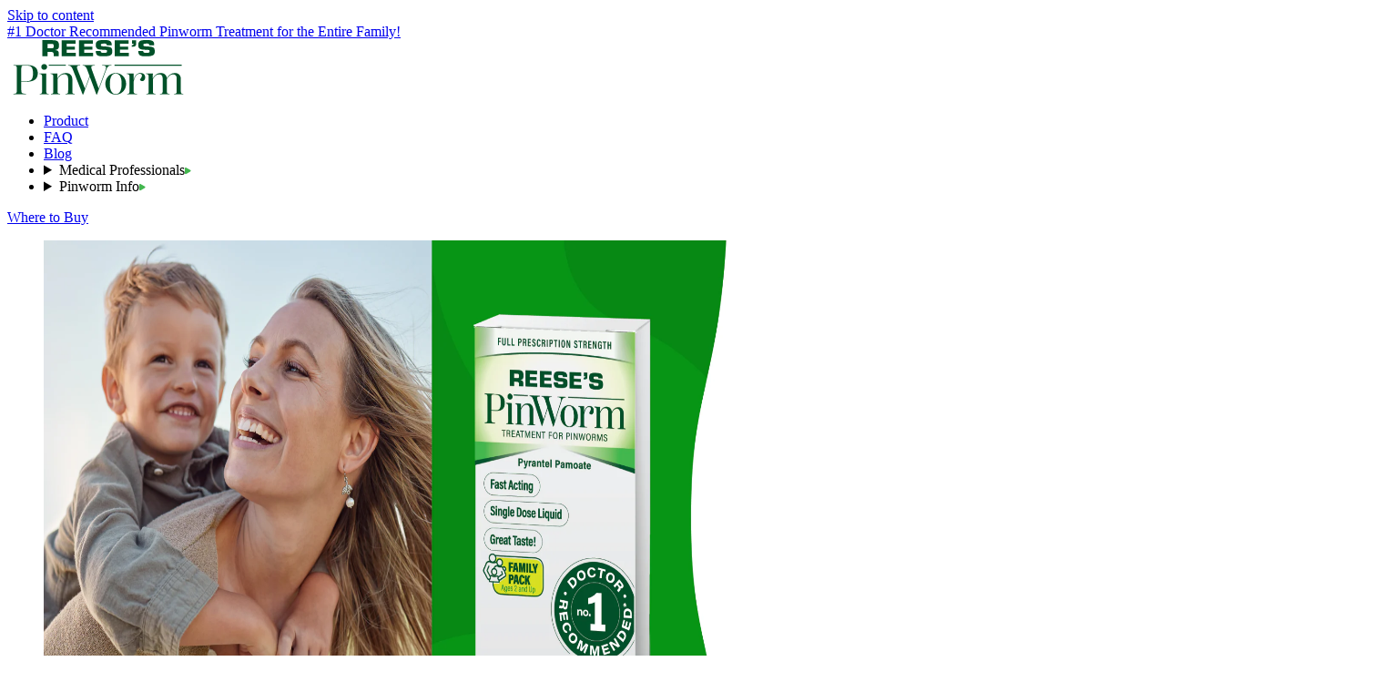

--- FILE ---
content_type: text/html; charset=utf-8
request_url: https://reesespinworm.com/?attachment_id=56
body_size: 18930
content:

<!DOCTYPE html>
<html lang="en" dir="ltr" class="motion-safe:scroll-smooth">
  <head>
    <meta charset="UTF-8">
    <meta http-equiv="X-UA-Compatible" content="IE=edge,chrome=1">
    <meta name="viewport" content="width=device-width, initial-scale=1.0">
    <meta name="description" content="Reese’s Pinworm Medicine is an OTC single-dose treatment for pinworm infection. Learn about symptoms, diagnosis, prevention, and where to buy.">
    <title>Reese’s Pinworm Treatment | OTC Pinworm Medicine &amp; Info
        | Reese&#39;s Pinworm</title>

<!-- Google Tag Manager -->
<script>(function(w,d,s,l,i){w[l]=w[l]||[];w[l].push({'gtm.start':
new Date().getTime(),event:'gtm.js'});var f=d.getElementsByTagName(s)[0],
j=d.createElement(s),dl=l!='dataLayer'?'&l='+l:'';j.async=true;j.src=
'https://www.googletagmanager.com/gtm.js?id='+i+dl;f.parentNode.insertBefore(j,f);
})(window,document,'script','dataLayer','GTM-TXBNB3H');</script>
<!-- End Google Tag Manager -->

    

<link rel="preconnect" href="https://cdn.shopify.com" crossorigin>


<style>
  
    @font-face {
  font-family: Poppins;
  font-weight: 700;
  font-style: normal;
  src: url("//reesespinworm.com/cdn/fonts/poppins/poppins_n7.56758dcf284489feb014a026f3727f2f20a54626.woff2") format("woff2"),
       url("//reesespinworm.com/cdn/fonts/poppins/poppins_n7.f34f55d9b3d3205d2cd6f64955ff4b36f0cfd8da.woff") format("woff");
}

    :root { --header-font: Poppins, sans-serif; }
  
  
    @font-face {
  font-family: Poppins;
  font-weight: 400;
  font-style: normal;
  src: url("//reesespinworm.com/cdn/fonts/poppins/poppins_n4.0ba78fa5af9b0e1a374041b3ceaadf0a43b41362.woff2") format("woff2"),
       url("//reesespinworm.com/cdn/fonts/poppins/poppins_n4.214741a72ff2596839fc9760ee7a770386cf16ca.woff") format("woff");
}

    :root { --body-font: Poppins, sans-serif; }
  
</style>

  <script type="speculationrules">
    {
      "prerender": [{
        "where": {
          "and": [
            { "href_matches": "/*" },
            { "not": {"selector_matches": ".do-not-prerender"} },
            { "not": {"selector_matches": "[rel=nofollow]"} },
            { "not": {"href_matches": "/cart"} },
            { "not": {"href_matches": "/cart/*"} },
            { "not": { "href_matches": "/account*" } }
          ]
        },
        "eagerness": "moderate"
      }]
    }
  </script>


    <link rel="preload stylesheet" href="//reesespinworm.com/cdn/shop/t/2/assets/theme.css?v=179952017235387283141768410470" as="style">
    <link rel="canonical" href="https://reesespinworm.com/">
    
      <link rel="shortcut icon" type="image/vnd.microsoft.icon" href="//reesespinworm.com/cdn/shop/t/2/assets/favicon.ico?v=132952005585391677421768410466">
      <link rel="apple-touch-icon" sizes="180x180" href="//reesespinworm.com/cdn/shop/t/2/assets/apple-touch-icon.png?v=81290566427988111021768410464">
      <link rel="icon" type="image/png" sizes="32x32" href="//reesespinworm.com/cdn/shop/t/2/assets/favicon-32x32.png?v=67435495549648389681768410466">
      <link rel="icon" type="image/png" sizes="16x16" href="//reesespinworm.com/cdn/shop/t/2/assets/favicon-16x16.png?v=159816738779659577511768410465">
    
    <script>
      window.youtubeModalOverlay = true
      window.tiktokModalOverlay = true
    </script>
    
<meta name="ps-key" content="73843-6949cffef3bd83490d29dfbc">
<meta name="ps-country" content="us">
<meta name="ps-language" content="en">
<!-- Wayvia WTB widget -->
<script src="//cdn.wayvia.com/1/lib/ps-widget.js" async></script>
<!-- Wayvia universal tracking -->
<script src="//cdn.wayvia.com/1/73843/ps-utid.js" async></script>


    
      <style data-source="shopify-color-schemes">
        :root {
          --wave-bg-url: url(//reesespinworm.com/cdn/shop/t/2/assets/bg-pullout-header.svg?v=127705222477738494931768410464);

          /**
           * Admin label: Scheme 1
           * Machine name: default
           */
          --colorscheme--default--background: rgb(255 255 255);
          --colorscheme--default--foreground: rgb(0 81 41);
          --colorscheme--default--accent: rgb(0 81 41);
          --colorscheme--default--primary: rgb(0 81 41);
          --colorscheme--default--primary-text: rgb(234 241 208);
          --colorscheme--default--secondary: rgb(6 137 19);
          --colorscheme--default--secondary-text: rgb(255 255 255);
          /**
           * Admin label: Scheme 2
           * Machine name: primary
           */
          --colorscheme--primary--background: rgb(234 241 208);
          --colorscheme--primary--foreground: rgb(0 81 41);
          --colorscheme--primary--accent: rgb(0 81 41);
          --colorscheme--primary--primary: rgb(0 81 41);
          --colorscheme--primary--primary-text: rgb(234 241 208);
          --colorscheme--primary--secondary: rgb(215 223 35);
          --colorscheme--primary--secondary-text: rgb(0 81 41);
          /**
           * Admin label: Scheme 3
           * Machine name: secondary
           */
          --colorscheme--secondary--background: rgb(215 223 35);
          --colorscheme--secondary--foreground: rgb(0 81 41);
          --colorscheme--secondary--accent: rgb(0 81 41);
          --colorscheme--secondary--primary: rgb(0 81 41);
          --colorscheme--secondary--primary-text: rgb(234 241 208);
          --colorscheme--secondary--secondary: rgb(234 241 208);
          --colorscheme--secondary--secondary-text: rgb(0 81 41);
          /**
           * Admin label: Scheme 4
           * Machine name: light
           */
          --colorscheme--light--background: rgb(229 229 229);
          --colorscheme--light--foreground: rgb(0 81 41);
          --colorscheme--light--accent: rgb(0 81 41);
          --colorscheme--light--primary: rgb(0 81 41);
          --colorscheme--light--primary-text: rgb(234 241 208);
          --colorscheme--light--secondary: rgb(215 223 35);
          --colorscheme--light--secondary-text: rgb(0 81 41);
          /**
           * Admin label: Scheme 5
           * Machine name: medium
           */
          --colorscheme--medium--background: rgb(163 163 163);
          --colorscheme--medium--foreground: rgb(0 81 41);
          --colorscheme--medium--accent: rgb(0 81 41);
          --colorscheme--medium--primary: rgb(0 81 41);
          --colorscheme--medium--primary-text: rgb(234 241 208);
          --colorscheme--medium--secondary: rgb(215 223 35);
          --colorscheme--medium--secondary-text: rgb(0 81 41);
          /**
           * Admin label: Scheme 6
           * Machine name: dark
           */
          --colorscheme--dark--background: rgb(38 38 38);
          --colorscheme--dark--foreground: rgb(255 255 255);
          --colorscheme--dark--accent: rgb(255 255 255);
          --colorscheme--dark--primary: rgb(0 81 41);
          --colorscheme--dark--primary-text: rgb(234 241 208);
          --colorscheme--dark--secondary: rgb(215 223 35);
          --colorscheme--dark--secondary-text: rgb(0 81 41);
          /**
           * Admin label: Scheme 7
           * Machine name: scheme-06c8b0d5-dde9-422c-aa9e-3eb0cd8cf2e6
           */
          --colorscheme--scheme-06c8b0d5-dde9-422c-aa9e-3eb0cd8cf2e6--background: rgb(0 81 41);
          --colorscheme--scheme-06c8b0d5-dde9-422c-aa9e-3eb0cd8cf2e6--foreground: rgb(234 241 208);
          --colorscheme--scheme-06c8b0d5-dde9-422c-aa9e-3eb0cd8cf2e6--accent: rgb(234 241 208);
          --colorscheme--scheme-06c8b0d5-dde9-422c-aa9e-3eb0cd8cf2e6--primary: rgb(0 81 41);
          --colorscheme--scheme-06c8b0d5-dde9-422c-aa9e-3eb0cd8cf2e6--primary-text: rgb(234 241 208);
          --colorscheme--scheme-06c8b0d5-dde9-422c-aa9e-3eb0cd8cf2e6--secondary: rgb(215 223 35);
          --colorscheme--scheme-06c8b0d5-dde9-422c-aa9e-3eb0cd8cf2e6--secondary-text: rgb(0 81 41);
          /**
           * Admin label: Scheme 8
           * Machine name: scheme-2363f1f7-3f06-4775-8401-9a59ff20d6cb
           */
          --colorscheme--scheme-2363f1f7-3f06-4775-8401-9a59ff20d6cb--background: rgb(234 241 208);
          --colorscheme--scheme-2363f1f7-3f06-4775-8401-9a59ff20d6cb--foreground: rgb(0 81 41);
          --colorscheme--scheme-2363f1f7-3f06-4775-8401-9a59ff20d6cb--accent: rgb(0 81 41);
          --colorscheme--scheme-2363f1f7-3f06-4775-8401-9a59ff20d6cb--primary: rgb(0 81 41);
          --colorscheme--scheme-2363f1f7-3f06-4775-8401-9a59ff20d6cb--primary-text: rgb(234 241 208);
          --colorscheme--scheme-2363f1f7-3f06-4775-8401-9a59ff20d6cb--secondary: rgb(0 81 41);
          --colorscheme--scheme-2363f1f7-3f06-4775-8401-9a59ff20d6cb--secondary-text: rgb(234 241 208);
          /**
           * Admin label: Scheme 9
           * Machine name: scheme-2231c539-34c8-4695-8867-dd5e5c8d7072
           */
          --colorscheme--scheme-2231c539-34c8-4695-8867-dd5e5c8d7072--background: rgb(255 255 255);
          --colorscheme--scheme-2231c539-34c8-4695-8867-dd5e5c8d7072--foreground: rgb(0 81 41);
          --colorscheme--scheme-2231c539-34c8-4695-8867-dd5e5c8d7072--accent: rgb(0 81 41);
          --colorscheme--scheme-2231c539-34c8-4695-8867-dd5e5c8d7072--primary: rgb(0 81 41);
          --colorscheme--scheme-2231c539-34c8-4695-8867-dd5e5c8d7072--primary-text: rgb(234 241 208);
          --colorscheme--scheme-2231c539-34c8-4695-8867-dd5e5c8d7072--secondary: rgb(215 223 35);
          --colorscheme--scheme-2231c539-34c8-4695-8867-dd5e5c8d7072--secondary-text: rgb(0 81 41);
          /**
           * Admin label: Scheme 10
           * Machine name: scheme-82ab0123-61c7-4103-b8ed-5f18593a6f30
           */
          --colorscheme--scheme-82ab0123-61c7-4103-b8ed-5f18593a6f30--background: rgb(255 255 255);
          --colorscheme--scheme-82ab0123-61c7-4103-b8ed-5f18593a6f30--foreground: rgb(0 81 41);
          --colorscheme--scheme-82ab0123-61c7-4103-b8ed-5f18593a6f30--accent: rgb(0 81 41);
          --colorscheme--scheme-82ab0123-61c7-4103-b8ed-5f18593a6f30--primary: rgb(0 81 41);
          --colorscheme--scheme-82ab0123-61c7-4103-b8ed-5f18593a6f30--primary-text: rgb(234 241 208);
          --colorscheme--scheme-82ab0123-61c7-4103-b8ed-5f18593a6f30--secondary: rgb(255 255 255);
          --colorscheme--scheme-82ab0123-61c7-4103-b8ed-5f18593a6f30--secondary-text: rgb(0 81 41);
          /**
           * Admin label: Scheme 11
           * Machine name: scheme-f6fa1565-97ee-428a-88d6-5415a2f3cca3
           */
          --colorscheme--scheme-f6fa1565-97ee-428a-88d6-5415a2f3cca3--background: rgb(255 255 255);
          --colorscheme--scheme-f6fa1565-97ee-428a-88d6-5415a2f3cca3--foreground: rgb(0 81 41);
          --colorscheme--scheme-f6fa1565-97ee-428a-88d6-5415a2f3cca3--accent: rgb(0 81 41);
          --colorscheme--scheme-f6fa1565-97ee-428a-88d6-5415a2f3cca3--primary: rgb(0 81 41);
          --colorscheme--scheme-f6fa1565-97ee-428a-88d6-5415a2f3cca3--primary-text: rgb(234 241 208);
          --colorscheme--scheme-f6fa1565-97ee-428a-88d6-5415a2f3cca3--secondary: rgb(234 241 208);
          --colorscheme--scheme-f6fa1565-97ee-428a-88d6-5415a2f3cca3--secondary-text: rgb(0 81 41);
          /**
           * Admin label: Scheme 12
           * Machine name: scheme-a40a0f43-09b7-49a6-b414-7bc96c81ff61
           */
          --colorscheme--scheme-a40a0f43-09b7-49a6-b414-7bc96c81ff61--background: rgb(255 255 255);
          --colorscheme--scheme-a40a0f43-09b7-49a6-b414-7bc96c81ff61--foreground: rgb(255 255 255);
          --colorscheme--scheme-a40a0f43-09b7-49a6-b414-7bc96c81ff61--accent: rgb(255 255 255);
          --colorscheme--scheme-a40a0f43-09b7-49a6-b414-7bc96c81ff61--primary: rgb(0 81 41);
          --colorscheme--scheme-a40a0f43-09b7-49a6-b414-7bc96c81ff61--primary-text: rgb(234 241 208);
          --colorscheme--scheme-a40a0f43-09b7-49a6-b414-7bc96c81ff61--secondary: rgb(6 137 19);
          --colorscheme--scheme-a40a0f43-09b7-49a6-b414-7bc96c81ff61--secondary-text: rgb(255 255 255);
          /**
           * Admin label: Scheme 13
           * Machine name: scheme-2dbb9e27-5b5e-4db7-bdd7-484a71a67c88
           */
          --colorscheme--scheme-2dbb9e27-5b5e-4db7-bdd7-484a71a67c88--background: rgb(67 183 79);
          --colorscheme--scheme-2dbb9e27-5b5e-4db7-bdd7-484a71a67c88--foreground: rgb(255 255 255);
          --colorscheme--scheme-2dbb9e27-5b5e-4db7-bdd7-484a71a67c88--accent: rgb(255 255 255);
          --colorscheme--scheme-2dbb9e27-5b5e-4db7-bdd7-484a71a67c88--primary: rgb(0 81 41);
          --colorscheme--scheme-2dbb9e27-5b5e-4db7-bdd7-484a71a67c88--primary-text: rgb(234 241 208);
          --colorscheme--scheme-2dbb9e27-5b5e-4db7-bdd7-484a71a67c88--secondary: rgb(215 223 35);
          --colorscheme--scheme-2dbb9e27-5b5e-4db7-bdd7-484a71a67c88--secondary-text: rgb(0 81 41);
          /**
           * Admin label: Scheme 14
           * Machine name: scheme-8f0f33d3-2213-4599-b5c2-b6e3669999d5
           */
          --colorscheme--scheme-8f0f33d3-2213-4599-b5c2-b6e3669999d5--background: rgb(255 255 255);
          --colorscheme--scheme-8f0f33d3-2213-4599-b5c2-b6e3669999d5--foreground: rgb(0 81 41);
          --colorscheme--scheme-8f0f33d3-2213-4599-b5c2-b6e3669999d5--accent: rgb(0 81 41);
          --colorscheme--scheme-8f0f33d3-2213-4599-b5c2-b6e3669999d5--primary: rgb(0 81 41);
          --colorscheme--scheme-8f0f33d3-2213-4599-b5c2-b6e3669999d5--primary-text: rgb(234 241 208);
          --colorscheme--scheme-8f0f33d3-2213-4599-b5c2-b6e3669999d5--secondary: rgb(67 183 79);
          --colorscheme--scheme-8f0f33d3-2213-4599-b5c2-b6e3669999d5--secondary-text: rgb(255 255 255);
          /**
           * Admin label: Scheme 15
           * Machine name: scheme-fde31977-1ef0-4968-92f6-cb8cde42f6dd
           */
          --colorscheme--scheme-fde31977-1ef0-4968-92f6-cb8cde42f6dd--background: rgb(6 137 19);
          --colorscheme--scheme-fde31977-1ef0-4968-92f6-cb8cde42f6dd--foreground: rgb(255 255 255);
          --colorscheme--scheme-fde31977-1ef0-4968-92f6-cb8cde42f6dd--accent: rgb(255 255 255);
          --colorscheme--scheme-fde31977-1ef0-4968-92f6-cb8cde42f6dd--primary: rgb(215 223 35);
          --colorscheme--scheme-fde31977-1ef0-4968-92f6-cb8cde42f6dd--primary-text: rgb(0 81 41);
          --colorscheme--scheme-fde31977-1ef0-4968-92f6-cb8cde42f6dd--secondary: rgb(215 223 35);
          --colorscheme--scheme-fde31977-1ef0-4968-92f6-cb8cde42f6dd--secondary-text: rgb(0 81 41);
          /**
           * Admin label: Scheme 16
           * Machine name: scheme-9ab4d33e-58f0-4870-8615-fe706b820e71
           */
          --colorscheme--scheme-9ab4d33e-58f0-4870-8615-fe706b820e71--background: rgb(251 252 241);
          --colorscheme--scheme-9ab4d33e-58f0-4870-8615-fe706b820e71--foreground: rgb(0 81 41);
          --colorscheme--scheme-9ab4d33e-58f0-4870-8615-fe706b820e71--accent: rgb(0 81 41);
          --colorscheme--scheme-9ab4d33e-58f0-4870-8615-fe706b820e71--primary: rgb(0 81 41);
          --colorscheme--scheme-9ab4d33e-58f0-4870-8615-fe706b820e71--primary-text: rgb(234 241 208);
          --colorscheme--scheme-9ab4d33e-58f0-4870-8615-fe706b820e71--secondary: rgb(67 183 79);
          --colorscheme--scheme-9ab4d33e-58f0-4870-8615-fe706b820e71--secondary-text: rgb(255 255 255);
          /**
           * Admin label: Scheme 17
           * Machine name: scheme-62c55cac-aa9c-4ba0-9be8-112d0da610af
           */
          --colorscheme--scheme-62c55cac-aa9c-4ba0-9be8-112d0da610af--background: rgb(255 255 255);
          --colorscheme--scheme-62c55cac-aa9c-4ba0-9be8-112d0da610af--foreground: rgb(0 81 41);
          --colorscheme--scheme-62c55cac-aa9c-4ba0-9be8-112d0da610af--accent: rgb(0 81 41);
          --colorscheme--scheme-62c55cac-aa9c-4ba0-9be8-112d0da610af--primary: rgb(255 255 255);
          --colorscheme--scheme-62c55cac-aa9c-4ba0-9be8-112d0da610af--primary-text: rgb(0 81 41);
          --colorscheme--scheme-62c55cac-aa9c-4ba0-9be8-112d0da610af--secondary: rgb(234 241 208);
          --colorscheme--scheme-62c55cac-aa9c-4ba0-9be8-112d0da610af--secondary-text: rgb(0 81 41);
          /**
           * Admin label: Scheme 18
           * Machine name: scheme-ccaf25b7-de29-4129-bda1-2a5acd624320
           */
          --colorscheme--scheme-ccaf25b7-de29-4129-bda1-2a5acd624320--background: rgb(255 255 255);
          --colorscheme--scheme-ccaf25b7-de29-4129-bda1-2a5acd624320--foreground: rgb(0 81 41);
          --colorscheme--scheme-ccaf25b7-de29-4129-bda1-2a5acd624320--accent: rgb(0 81 41);
          --colorscheme--scheme-ccaf25b7-de29-4129-bda1-2a5acd624320--primary: rgb(0 81 41);
          --colorscheme--scheme-ccaf25b7-de29-4129-bda1-2a5acd624320--primary-text: rgb(234 241 208);
          --colorscheme--scheme-ccaf25b7-de29-4129-bda1-2a5acd624320--secondary: rgb(66 183 79);
          --colorscheme--scheme-ccaf25b7-de29-4129-bda1-2a5acd624320--secondary-text: rgb(255 255 255);
          }
      </style>
    
    <script>window.performance && window.performance.mark && window.performance.mark('shopify.content_for_header.start');</script><meta id="shopify-digital-wallet" name="shopify-digital-wallet" content="/65851883609/digital_wallets/dialog">
<script async="async" src="/checkouts/internal/preloads.js?locale=en-US"></script>
<script id="shopify-features" type="application/json">{"accessToken":"691e81639782254ac909f3160f120aa8","betas":["rich-media-storefront-analytics"],"domain":"reesespinworm.com","predictiveSearch":true,"shopId":65851883609,"locale":"en"}</script>
<script>var Shopify = Shopify || {};
Shopify.shop = "reeses-pinworm.myshopify.com";
Shopify.locale = "en";
Shopify.currency = {"active":"USD","rate":"1.0"};
Shopify.country = "US";
Shopify.theme = {"name":"reeses-pinworm-theme\/main","id":137974153305,"schema_name":"Brindle","schema_version":"1.15.7","theme_store_id":null,"role":"main"};
Shopify.theme.handle = "null";
Shopify.theme.style = {"id":null,"handle":null};
Shopify.cdnHost = "reesespinworm.com/cdn";
Shopify.routes = Shopify.routes || {};
Shopify.routes.root = "/";</script>
<script type="module">!function(o){(o.Shopify=o.Shopify||{}).modules=!0}(window);</script>
<script>!function(o){function n(){var o=[];function n(){o.push(Array.prototype.slice.apply(arguments))}return n.q=o,n}var t=o.Shopify=o.Shopify||{};t.loadFeatures=n(),t.autoloadFeatures=n()}(window);</script>
<script id="shop-js-analytics" type="application/json">{"pageType":"index"}</script>
<script defer="defer" async type="module" src="//reesespinworm.com/cdn/shopifycloud/shop-js/modules/v2/client.init-shop-cart-sync_BdyHc3Nr.en.esm.js"></script>
<script defer="defer" async type="module" src="//reesespinworm.com/cdn/shopifycloud/shop-js/modules/v2/chunk.common_Daul8nwZ.esm.js"></script>
<script type="module">
  await import("//reesespinworm.com/cdn/shopifycloud/shop-js/modules/v2/client.init-shop-cart-sync_BdyHc3Nr.en.esm.js");
await import("//reesespinworm.com/cdn/shopifycloud/shop-js/modules/v2/chunk.common_Daul8nwZ.esm.js");

  window.Shopify.SignInWithShop?.initShopCartSync?.({"fedCMEnabled":true,"windoidEnabled":true});

</script>
<script id="__st">var __st={"a":65851883609,"offset":-18000,"reqid":"f69e3e2e-1e3f-48fd-bcb2-0710eca9ff9c-1768974330","pageurl":"reesespinworm.com\/","u":"7b29ec7bc009","p":"home"};</script>
<script>window.ShopifyPaypalV4VisibilityTracking = true;</script>
<script id="captcha-bootstrap">!function(){'use strict';const t='contact',e='account',n='new_comment',o=[[t,t],['blogs',n],['comments',n],[t,'customer']],c=[[e,'customer_login'],[e,'guest_login'],[e,'recover_customer_password'],[e,'create_customer']],r=t=>t.map((([t,e])=>`form[action*='/${t}']:not([data-nocaptcha='true']) input[name='form_type'][value='${e}']`)).join(','),a=t=>()=>t?[...document.querySelectorAll(t)].map((t=>t.form)):[];function s(){const t=[...o],e=r(t);return a(e)}const i='password',u='form_key',d=['recaptcha-v3-token','g-recaptcha-response','h-captcha-response',i],f=()=>{try{return window.sessionStorage}catch{return}},m='__shopify_v',_=t=>t.elements[u];function p(t,e,n=!1){try{const o=window.sessionStorage,c=JSON.parse(o.getItem(e)),{data:r}=function(t){const{data:e,action:n}=t;return t[m]||n?{data:e,action:n}:{data:t,action:n}}(c);for(const[e,n]of Object.entries(r))t.elements[e]&&(t.elements[e].value=n);n&&o.removeItem(e)}catch(o){console.error('form repopulation failed',{error:o})}}const l='form_type',E='cptcha';function T(t){t.dataset[E]=!0}const w=window,h=w.document,L='Shopify',v='ce_forms',y='captcha';let A=!1;((t,e)=>{const n=(g='f06e6c50-85a8-45c8-87d0-21a2b65856fe',I='https://cdn.shopify.com/shopifycloud/storefront-forms-hcaptcha/ce_storefront_forms_captcha_hcaptcha.v1.5.2.iife.js',D={infoText:'Protected by hCaptcha',privacyText:'Privacy',termsText:'Terms'},(t,e,n)=>{const o=w[L][v],c=o.bindForm;if(c)return c(t,g,e,D).then(n);var r;o.q.push([[t,g,e,D],n]),r=I,A||(h.body.append(Object.assign(h.createElement('script'),{id:'captcha-provider',async:!0,src:r})),A=!0)});var g,I,D;w[L]=w[L]||{},w[L][v]=w[L][v]||{},w[L][v].q=[],w[L][y]=w[L][y]||{},w[L][y].protect=function(t,e){n(t,void 0,e),T(t)},Object.freeze(w[L][y]),function(t,e,n,w,h,L){const[v,y,A,g]=function(t,e,n){const i=e?o:[],u=t?c:[],d=[...i,...u],f=r(d),m=r(i),_=r(d.filter((([t,e])=>n.includes(e))));return[a(f),a(m),a(_),s()]}(w,h,L),I=t=>{const e=t.target;return e instanceof HTMLFormElement?e:e&&e.form},D=t=>v().includes(t);t.addEventListener('submit',(t=>{const e=I(t);if(!e)return;const n=D(e)&&!e.dataset.hcaptchaBound&&!e.dataset.recaptchaBound,o=_(e),c=g().includes(e)&&(!o||!o.value);(n||c)&&t.preventDefault(),c&&!n&&(function(t){try{if(!f())return;!function(t){const e=f();if(!e)return;const n=_(t);if(!n)return;const o=n.value;o&&e.removeItem(o)}(t);const e=Array.from(Array(32),(()=>Math.random().toString(36)[2])).join('');!function(t,e){_(t)||t.append(Object.assign(document.createElement('input'),{type:'hidden',name:u})),t.elements[u].value=e}(t,e),function(t,e){const n=f();if(!n)return;const o=[...t.querySelectorAll(`input[type='${i}']`)].map((({name:t})=>t)),c=[...d,...o],r={};for(const[a,s]of new FormData(t).entries())c.includes(a)||(r[a]=s);n.setItem(e,JSON.stringify({[m]:1,action:t.action,data:r}))}(t,e)}catch(e){console.error('failed to persist form',e)}}(e),e.submit())}));const S=(t,e)=>{t&&!t.dataset[E]&&(n(t,e.some((e=>e===t))),T(t))};for(const o of['focusin','change'])t.addEventListener(o,(t=>{const e=I(t);D(e)&&S(e,y())}));const B=e.get('form_key'),M=e.get(l),P=B&&M;t.addEventListener('DOMContentLoaded',(()=>{const t=y();if(P)for(const e of t)e.elements[l].value===M&&p(e,B);[...new Set([...A(),...v().filter((t=>'true'===t.dataset.shopifyCaptcha))])].forEach((e=>S(e,t)))}))}(h,new URLSearchParams(w.location.search),n,t,e,['guest_login'])})(!0,!0)}();</script>
<script integrity="sha256-4kQ18oKyAcykRKYeNunJcIwy7WH5gtpwJnB7kiuLZ1E=" data-source-attribution="shopify.loadfeatures" defer="defer" src="//reesespinworm.com/cdn/shopifycloud/storefront/assets/storefront/load_feature-a0a9edcb.js" crossorigin="anonymous"></script>
<script data-source-attribution="shopify.dynamic_checkout.dynamic.init">var Shopify=Shopify||{};Shopify.PaymentButton=Shopify.PaymentButton||{isStorefrontPortableWallets:!0,init:function(){window.Shopify.PaymentButton.init=function(){};var t=document.createElement("script");t.src="https://reesespinworm.com/cdn/shopifycloud/portable-wallets/latest/portable-wallets.en.js",t.type="module",document.head.appendChild(t)}};
</script>
<script data-source-attribution="shopify.dynamic_checkout.buyer_consent">
  function portableWalletsHideBuyerConsent(e){var t=document.getElementById("shopify-buyer-consent"),n=document.getElementById("shopify-subscription-policy-button");t&&n&&(t.classList.add("hidden"),t.setAttribute("aria-hidden","true"),n.removeEventListener("click",e))}function portableWalletsShowBuyerConsent(e){var t=document.getElementById("shopify-buyer-consent"),n=document.getElementById("shopify-subscription-policy-button");t&&n&&(t.classList.remove("hidden"),t.removeAttribute("aria-hidden"),n.addEventListener("click",e))}window.Shopify?.PaymentButton&&(window.Shopify.PaymentButton.hideBuyerConsent=portableWalletsHideBuyerConsent,window.Shopify.PaymentButton.showBuyerConsent=portableWalletsShowBuyerConsent);
</script>
<script data-source-attribution="shopify.dynamic_checkout.cart.bootstrap">document.addEventListener("DOMContentLoaded",(function(){function t(){return document.querySelector("shopify-accelerated-checkout-cart, shopify-accelerated-checkout")}if(t())Shopify.PaymentButton.init();else{new MutationObserver((function(e,n){t()&&(Shopify.PaymentButton.init(),n.disconnect())})).observe(document.body,{childList:!0,subtree:!0})}}));
</script>

<script>window.performance && window.performance.mark && window.performance.mark('shopify.content_for_header.end');</script>
    <script type="application/ld+json" id="ldjson-organization">
    {
      "@context": "https://schema.org",
      "@type": "Organization",
      "@id": "https://reesespinworm.com#id",
      "name": "Reese&amp;#39;s Pinworm",
      "url": "https://reesespinworm.com",
      "logo": "https://reesespinworm.com//reesespinworm.com/cdn/shop/files/reeses-pinworm-logo.svg?v=1756829249&width=1200",
        "sameAs": ["https://www.facebook.com/ReesesPinwormMedicine/","https://www.instagram.com/reesespinworm","https://www.youtube.com/@reesespinwormmedicine8897"]
    }
  </script>
  <meta property="og:image" content="https://cdn.shopify.com/s/files/1/0658/5188/3609/files/og-image.jpg?v=1764644213" />
<meta property="og:image:secure_url" content="https://cdn.shopify.com/s/files/1/0658/5188/3609/files/og-image.jpg?v=1764644213" />
<meta property="og:image:width" content="1200" />
<meta property="og:image:height" content="630" />
<link href="https://monorail-edge.shopifysvc.com" rel="dns-prefetch">
<script>(function(){if ("sendBeacon" in navigator && "performance" in window) {try {var session_token_from_headers = performance.getEntriesByType('navigation')[0].serverTiming.find(x => x.name == '_s').description;} catch {var session_token_from_headers = undefined;}var session_cookie_matches = document.cookie.match(/_shopify_s=([^;]*)/);var session_token_from_cookie = session_cookie_matches && session_cookie_matches.length === 2 ? session_cookie_matches[1] : "";var session_token = session_token_from_headers || session_token_from_cookie || "";function handle_abandonment_event(e) {var entries = performance.getEntries().filter(function(entry) {return /monorail-edge.shopifysvc.com/.test(entry.name);});if (!window.abandonment_tracked && entries.length === 0) {window.abandonment_tracked = true;var currentMs = Date.now();var navigation_start = performance.timing.navigationStart;var payload = {shop_id: 65851883609,url: window.location.href,navigation_start,duration: currentMs - navigation_start,session_token,page_type: "index"};window.navigator.sendBeacon("https://monorail-edge.shopifysvc.com/v1/produce", JSON.stringify({schema_id: "online_store_buyer_site_abandonment/1.1",payload: payload,metadata: {event_created_at_ms: currentMs,event_sent_at_ms: currentMs}}));}}window.addEventListener('pagehide', handle_abandonment_event);}}());</script>
<script id="web-pixels-manager-setup">(function e(e,d,r,n,o){if(void 0===o&&(o={}),!Boolean(null===(a=null===(i=window.Shopify)||void 0===i?void 0:i.analytics)||void 0===a?void 0:a.replayQueue)){var i,a;window.Shopify=window.Shopify||{};var t=window.Shopify;t.analytics=t.analytics||{};var s=t.analytics;s.replayQueue=[],s.publish=function(e,d,r){return s.replayQueue.push([e,d,r]),!0};try{self.performance.mark("wpm:start")}catch(e){}var l=function(){var e={modern:/Edge?\/(1{2}[4-9]|1[2-9]\d|[2-9]\d{2}|\d{4,})\.\d+(\.\d+|)|Firefox\/(1{2}[4-9]|1[2-9]\d|[2-9]\d{2}|\d{4,})\.\d+(\.\d+|)|Chrom(ium|e)\/(9{2}|\d{3,})\.\d+(\.\d+|)|(Maci|X1{2}).+ Version\/(15\.\d+|(1[6-9]|[2-9]\d|\d{3,})\.\d+)([,.]\d+|)( \(\w+\)|)( Mobile\/\w+|) Safari\/|Chrome.+OPR\/(9{2}|\d{3,})\.\d+\.\d+|(CPU[ +]OS|iPhone[ +]OS|CPU[ +]iPhone|CPU IPhone OS|CPU iPad OS)[ +]+(15[._]\d+|(1[6-9]|[2-9]\d|\d{3,})[._]\d+)([._]\d+|)|Android:?[ /-](13[3-9]|1[4-9]\d|[2-9]\d{2}|\d{4,})(\.\d+|)(\.\d+|)|Android.+Firefox\/(13[5-9]|1[4-9]\d|[2-9]\d{2}|\d{4,})\.\d+(\.\d+|)|Android.+Chrom(ium|e)\/(13[3-9]|1[4-9]\d|[2-9]\d{2}|\d{4,})\.\d+(\.\d+|)|SamsungBrowser\/([2-9]\d|\d{3,})\.\d+/,legacy:/Edge?\/(1[6-9]|[2-9]\d|\d{3,})\.\d+(\.\d+|)|Firefox\/(5[4-9]|[6-9]\d|\d{3,})\.\d+(\.\d+|)|Chrom(ium|e)\/(5[1-9]|[6-9]\d|\d{3,})\.\d+(\.\d+|)([\d.]+$|.*Safari\/(?![\d.]+ Edge\/[\d.]+$))|(Maci|X1{2}).+ Version\/(10\.\d+|(1[1-9]|[2-9]\d|\d{3,})\.\d+)([,.]\d+|)( \(\w+\)|)( Mobile\/\w+|) Safari\/|Chrome.+OPR\/(3[89]|[4-9]\d|\d{3,})\.\d+\.\d+|(CPU[ +]OS|iPhone[ +]OS|CPU[ +]iPhone|CPU IPhone OS|CPU iPad OS)[ +]+(10[._]\d+|(1[1-9]|[2-9]\d|\d{3,})[._]\d+)([._]\d+|)|Android:?[ /-](13[3-9]|1[4-9]\d|[2-9]\d{2}|\d{4,})(\.\d+|)(\.\d+|)|Mobile Safari.+OPR\/([89]\d|\d{3,})\.\d+\.\d+|Android.+Firefox\/(13[5-9]|1[4-9]\d|[2-9]\d{2}|\d{4,})\.\d+(\.\d+|)|Android.+Chrom(ium|e)\/(13[3-9]|1[4-9]\d|[2-9]\d{2}|\d{4,})\.\d+(\.\d+|)|Android.+(UC? ?Browser|UCWEB|U3)[ /]?(15\.([5-9]|\d{2,})|(1[6-9]|[2-9]\d|\d{3,})\.\d+)\.\d+|SamsungBrowser\/(5\.\d+|([6-9]|\d{2,})\.\d+)|Android.+MQ{2}Browser\/(14(\.(9|\d{2,})|)|(1[5-9]|[2-9]\d|\d{3,})(\.\d+|))(\.\d+|)|K[Aa][Ii]OS\/(3\.\d+|([4-9]|\d{2,})\.\d+)(\.\d+|)/},d=e.modern,r=e.legacy,n=navigator.userAgent;return n.match(d)?"modern":n.match(r)?"legacy":"unknown"}(),u="modern"===l?"modern":"legacy",c=(null!=n?n:{modern:"",legacy:""})[u],f=function(e){return[e.baseUrl,"/wpm","/b",e.hashVersion,"modern"===e.buildTarget?"m":"l",".js"].join("")}({baseUrl:d,hashVersion:r,buildTarget:u}),m=function(e){var d=e.version,r=e.bundleTarget,n=e.surface,o=e.pageUrl,i=e.monorailEndpoint;return{emit:function(e){var a=e.status,t=e.errorMsg,s=(new Date).getTime(),l=JSON.stringify({metadata:{event_sent_at_ms:s},events:[{schema_id:"web_pixels_manager_load/3.1",payload:{version:d,bundle_target:r,page_url:o,status:a,surface:n,error_msg:t},metadata:{event_created_at_ms:s}}]});if(!i)return console&&console.warn&&console.warn("[Web Pixels Manager] No Monorail endpoint provided, skipping logging."),!1;try{return self.navigator.sendBeacon.bind(self.navigator)(i,l)}catch(e){}var u=new XMLHttpRequest;try{return u.open("POST",i,!0),u.setRequestHeader("Content-Type","text/plain"),u.send(l),!0}catch(e){return console&&console.warn&&console.warn("[Web Pixels Manager] Got an unhandled error while logging to Monorail."),!1}}}}({version:r,bundleTarget:l,surface:e.surface,pageUrl:self.location.href,monorailEndpoint:e.monorailEndpoint});try{o.browserTarget=l,function(e){var d=e.src,r=e.async,n=void 0===r||r,o=e.onload,i=e.onerror,a=e.sri,t=e.scriptDataAttributes,s=void 0===t?{}:t,l=document.createElement("script"),u=document.querySelector("head"),c=document.querySelector("body");if(l.async=n,l.src=d,a&&(l.integrity=a,l.crossOrigin="anonymous"),s)for(var f in s)if(Object.prototype.hasOwnProperty.call(s,f))try{l.dataset[f]=s[f]}catch(e){}if(o&&l.addEventListener("load",o),i&&l.addEventListener("error",i),u)u.appendChild(l);else{if(!c)throw new Error("Did not find a head or body element to append the script");c.appendChild(l)}}({src:f,async:!0,onload:function(){if(!function(){var e,d;return Boolean(null===(d=null===(e=window.Shopify)||void 0===e?void 0:e.analytics)||void 0===d?void 0:d.initialized)}()){var d=window.webPixelsManager.init(e)||void 0;if(d){var r=window.Shopify.analytics;r.replayQueue.forEach((function(e){var r=e[0],n=e[1],o=e[2];d.publishCustomEvent(r,n,o)})),r.replayQueue=[],r.publish=d.publishCustomEvent,r.visitor=d.visitor,r.initialized=!0}}},onerror:function(){return m.emit({status:"failed",errorMsg:"".concat(f," has failed to load")})},sri:function(e){var d=/^sha384-[A-Za-z0-9+/=]+$/;return"string"==typeof e&&d.test(e)}(c)?c:"",scriptDataAttributes:o}),m.emit({status:"loading"})}catch(e){m.emit({status:"failed",errorMsg:(null==e?void 0:e.message)||"Unknown error"})}}})({shopId: 65851883609,storefrontBaseUrl: "https://reesespinworm.com",extensionsBaseUrl: "https://extensions.shopifycdn.com/cdn/shopifycloud/web-pixels-manager",monorailEndpoint: "https://monorail-edge.shopifysvc.com/unstable/produce_batch",surface: "storefront-renderer",enabledBetaFlags: ["2dca8a86"],webPixelsConfigList: [{"id":"shopify-app-pixel","configuration":"{}","eventPayloadVersion":"v1","runtimeContext":"STRICT","scriptVersion":"0450","apiClientId":"shopify-pixel","type":"APP","privacyPurposes":["ANALYTICS","MARKETING"]},{"id":"shopify-custom-pixel","eventPayloadVersion":"v1","runtimeContext":"LAX","scriptVersion":"0450","apiClientId":"shopify-pixel","type":"CUSTOM","privacyPurposes":["ANALYTICS","MARKETING"]}],isMerchantRequest: false,initData: {"shop":{"name":"Reese's Pinworm","paymentSettings":{"currencyCode":"USD"},"myshopifyDomain":"reeses-pinworm.myshopify.com","countryCode":"US","storefrontUrl":"https:\/\/reesespinworm.com"},"customer":null,"cart":null,"checkout":null,"productVariants":[],"purchasingCompany":null},},"https://reesespinworm.com/cdn","fcfee988w5aeb613cpc8e4bc33m6693e112",{"modern":"","legacy":""},{"shopId":"65851883609","storefrontBaseUrl":"https:\/\/reesespinworm.com","extensionBaseUrl":"https:\/\/extensions.shopifycdn.com\/cdn\/shopifycloud\/web-pixels-manager","surface":"storefront-renderer","enabledBetaFlags":"[\"2dca8a86\"]","isMerchantRequest":"false","hashVersion":"fcfee988w5aeb613cpc8e4bc33m6693e112","publish":"custom","events":"[[\"page_viewed\",{}]]"});</script><script>
  window.ShopifyAnalytics = window.ShopifyAnalytics || {};
  window.ShopifyAnalytics.meta = window.ShopifyAnalytics.meta || {};
  window.ShopifyAnalytics.meta.currency = 'USD';
  var meta = {"page":{"pageType":"home","requestId":"f69e3e2e-1e3f-48fd-bcb2-0710eca9ff9c-1768974330"}};
  for (var attr in meta) {
    window.ShopifyAnalytics.meta[attr] = meta[attr];
  }
</script>
<script class="analytics">
  (function () {
    var customDocumentWrite = function(content) {
      var jquery = null;

      if (window.jQuery) {
        jquery = window.jQuery;
      } else if (window.Checkout && window.Checkout.$) {
        jquery = window.Checkout.$;
      }

      if (jquery) {
        jquery('body').append(content);
      }
    };

    var hasLoggedConversion = function(token) {
      if (token) {
        return document.cookie.indexOf('loggedConversion=' + token) !== -1;
      }
      return false;
    }

    var setCookieIfConversion = function(token) {
      if (token) {
        var twoMonthsFromNow = new Date(Date.now());
        twoMonthsFromNow.setMonth(twoMonthsFromNow.getMonth() + 2);

        document.cookie = 'loggedConversion=' + token + '; expires=' + twoMonthsFromNow;
      }
    }

    var trekkie = window.ShopifyAnalytics.lib = window.trekkie = window.trekkie || [];
    if (trekkie.integrations) {
      return;
    }
    trekkie.methods = [
      'identify',
      'page',
      'ready',
      'track',
      'trackForm',
      'trackLink'
    ];
    trekkie.factory = function(method) {
      return function() {
        var args = Array.prototype.slice.call(arguments);
        args.unshift(method);
        trekkie.push(args);
        return trekkie;
      };
    };
    for (var i = 0; i < trekkie.methods.length; i++) {
      var key = trekkie.methods[i];
      trekkie[key] = trekkie.factory(key);
    }
    trekkie.load = function(config) {
      trekkie.config = config || {};
      trekkie.config.initialDocumentCookie = document.cookie;
      var first = document.getElementsByTagName('script')[0];
      var script = document.createElement('script');
      script.type = 'text/javascript';
      script.onerror = function(e) {
        var scriptFallback = document.createElement('script');
        scriptFallback.type = 'text/javascript';
        scriptFallback.onerror = function(error) {
                var Monorail = {
      produce: function produce(monorailDomain, schemaId, payload) {
        var currentMs = new Date().getTime();
        var event = {
          schema_id: schemaId,
          payload: payload,
          metadata: {
            event_created_at_ms: currentMs,
            event_sent_at_ms: currentMs
          }
        };
        return Monorail.sendRequest("https://" + monorailDomain + "/v1/produce", JSON.stringify(event));
      },
      sendRequest: function sendRequest(endpointUrl, payload) {
        // Try the sendBeacon API
        if (window && window.navigator && typeof window.navigator.sendBeacon === 'function' && typeof window.Blob === 'function' && !Monorail.isIos12()) {
          var blobData = new window.Blob([payload], {
            type: 'text/plain'
          });

          if (window.navigator.sendBeacon(endpointUrl, blobData)) {
            return true;
          } // sendBeacon was not successful

        } // XHR beacon

        var xhr = new XMLHttpRequest();

        try {
          xhr.open('POST', endpointUrl);
          xhr.setRequestHeader('Content-Type', 'text/plain');
          xhr.send(payload);
        } catch (e) {
          console.log(e);
        }

        return false;
      },
      isIos12: function isIos12() {
        return window.navigator.userAgent.lastIndexOf('iPhone; CPU iPhone OS 12_') !== -1 || window.navigator.userAgent.lastIndexOf('iPad; CPU OS 12_') !== -1;
      }
    };
    Monorail.produce('monorail-edge.shopifysvc.com',
      'trekkie_storefront_load_errors/1.1',
      {shop_id: 65851883609,
      theme_id: 137974153305,
      app_name: "storefront",
      context_url: window.location.href,
      source_url: "//reesespinworm.com/cdn/s/trekkie.storefront.cd680fe47e6c39ca5d5df5f0a32d569bc48c0f27.min.js"});

        };
        scriptFallback.async = true;
        scriptFallback.src = '//reesespinworm.com/cdn/s/trekkie.storefront.cd680fe47e6c39ca5d5df5f0a32d569bc48c0f27.min.js';
        first.parentNode.insertBefore(scriptFallback, first);
      };
      script.async = true;
      script.src = '//reesespinworm.com/cdn/s/trekkie.storefront.cd680fe47e6c39ca5d5df5f0a32d569bc48c0f27.min.js';
      first.parentNode.insertBefore(script, first);
    };
    trekkie.load(
      {"Trekkie":{"appName":"storefront","development":false,"defaultAttributes":{"shopId":65851883609,"isMerchantRequest":null,"themeId":137974153305,"themeCityHash":"18389244875187619796","contentLanguage":"en","currency":"USD","eventMetadataId":"f6e2719e-8c3a-4b93-ba44-5f42d4781e9e"},"isServerSideCookieWritingEnabled":true,"monorailRegion":"shop_domain","enabledBetaFlags":["65f19447"]},"Session Attribution":{},"S2S":{"facebookCapiEnabled":false,"source":"trekkie-storefront-renderer","apiClientId":580111}}
    );

    var loaded = false;
    trekkie.ready(function() {
      if (loaded) return;
      loaded = true;

      window.ShopifyAnalytics.lib = window.trekkie;

      var originalDocumentWrite = document.write;
      document.write = customDocumentWrite;
      try { window.ShopifyAnalytics.merchantGoogleAnalytics.call(this); } catch(error) {};
      document.write = originalDocumentWrite;

      window.ShopifyAnalytics.lib.page(null,{"pageType":"home","requestId":"f69e3e2e-1e3f-48fd-bcb2-0710eca9ff9c-1768974330","shopifyEmitted":true});

      var match = window.location.pathname.match(/checkouts\/(.+)\/(thank_you|post_purchase)/)
      var token = match? match[1]: undefined;
      if (!hasLoggedConversion(token)) {
        setCookieIfConversion(token);
        
      }
    });


        var eventsListenerScript = document.createElement('script');
        eventsListenerScript.async = true;
        eventsListenerScript.src = "//reesespinworm.com/cdn/shopifycloud/storefront/assets/shop_events_listener-3da45d37.js";
        document.getElementsByTagName('head')[0].appendChild(eventsListenerScript);

})();</script>
<script
  defer
  src="https://reesespinworm.com/cdn/shopifycloud/perf-kit/shopify-perf-kit-3.0.4.min.js"
  data-application="storefront-renderer"
  data-shop-id="65851883609"
  data-render-region="gcp-us-central1"
  data-page-type="index"
  data-theme-instance-id="137974153305"
  data-theme-name="Brindle"
  data-theme-version="1.15.7"
  data-monorail-region="shop_domain"
  data-resource-timing-sampling-rate="10"
  data-shs="true"
  data-shs-beacon="true"
  data-shs-export-with-fetch="true"
  data-shs-logs-sample-rate="1"
  data-shs-beacon-endpoint="https://reesespinworm.com/api/collect"
></script>
</head>
  <body
    class="
      page--index request--
      font-body bg-background text-foreground
    "
    style="
      --color-background: var(--colorscheme--default--background);
      --color-foreground: var(--colorscheme--default--foreground);
      --color-accent: var(--colorscheme--default--accent);
      --color-primary: var(--colorscheme--default--primary);
      --color-primary-text: var(--colorscheme--default--primary-text);
      --color-secondary: var(--colorscheme--default--secondary);
      --color-secondary-text: var(--colorscheme--default--secondary-text);
    "
  >

<!-- Google Tag Manager (noscript) -->
<noscript><iframe src="https://www.googletagmanager.com/ns.html?id=GTM-TXBNB3H"
height="0" width="0" style="display:none;visibility:hidden"></iframe></noscript>
<!-- End Google Tag Manager (noscript) -->

    <a
      class="focus:fixed focus:py-2 focus:px-4 focus:top-4 focus:left-1/2 focus:-translate-x-1/2 bg-black text-white inline-block sr-only focus:not-sr-only"
      tabindex="0"
      href="#main-content"
      >Skip to content</a
    >

    <header id="main-header" role="banner"><!-- BEGIN sections: group-header -->
<section id="shopify-section-sections--17553955422297__messagebar" class="shopify-section shopify-section-group-group-header global-messagebar"><div
  class="text-center bg-background text-foreground py-2 px-4"
  style="
    --color-background: var(--colorscheme--primary--background);
    --color-foreground: var(--colorscheme--primary--foreground);
    --color-accent: var(--colorscheme--primary--accent);
    --color-primary: var(--colorscheme--primary--primary);
    --color-primary-text: var(--colorscheme--primary--primary-text);
    --color-secondary: var(--colorscheme--primary--secondary);
    --color-secondary-text: var(--colorscheme--primary--secondary-text);
  "
>
  <div class="container-0"><a
        class="underline"
        href="/products/reeses-pinworm-medicine"
        
      >
        #1 Doctor Recommended Pinworm Treatment for the Entire Family!
      </a></div>
</div>
</section><div id="shopify-section-sections--17553955422297__header" class="shopify-section shopify-section-group-group-header pinworm-global-header global-header"><div
  class="bg-background text-foreground py-4"
  style="
    --color-background: var(--colorscheme--scheme-ccaf25b7-de29-4129-bda1-2a5acd624320--background);
    --color-foreground: var(--colorscheme--scheme-ccaf25b7-de29-4129-bda1-2a5acd624320--foreground);
    --color-accent: var(--colorscheme--scheme-ccaf25b7-de29-4129-bda1-2a5acd624320--accent);
    --color-primary: var(--colorscheme--scheme-ccaf25b7-de29-4129-bda1-2a5acd624320--primary);
    --color-primary-text: var(--colorscheme--scheme-ccaf25b7-de29-4129-bda1-2a5acd624320--primary-text);
    --color-secondary: var(--colorscheme--scheme-ccaf25b7-de29-4129-bda1-2a5acd624320--secondary);
    --color-secondary-text: var(--colorscheme--scheme-ccaf25b7-de29-4129-bda1-2a5acd624320--secondary-text);
  "
>
  <div class="container">
    <div class="flex items-center gap-4 lg:gap-8">
      <div class="flex-none lg:hidden">
        <button
          class="w-8 h-8 grid cursor-pointer place-content-center"
          data-menucontrol="true"
          aria-label="Toggle menu drawer"
        ><svg xmlns="http://www.w3.org/2000/svg" class="icon--menu h-8 w-8" fill="none" viewBox="0 0 24 24" stroke-width="1.5" stroke="currentColor" class="size-6">
    <path stroke-linecap="round" stroke-linejoin="round" d="M3.75 6.75h16.5M3.75 12h16.5m-16.5 5.25h16.5" />
  </svg></button>
      </div>
      <div class="flex-1 lg:flex-none">
        <a aria-label="Home" href="/">
          
            <img src="//reesespinworm.com/cdn/shop/files/reeses-pinworm-logo.svg?v=1756829249&amp;width=400" srcset="//reesespinworm.com/cdn/shop/files/reeses-pinworm-logo.svg?v=1756829249&amp;width=200 200w, //reesespinworm.com/cdn/shop/files/reeses-pinworm-logo.svg?v=1756829249&amp;width=352 352w" width="200" height="60" class="w-full max-w-[200px] mx-auto object-contain">
          
        </a>
      </div>
      <nav
        class="flex-1 hidden lg:block"
        aria-label="Primary navigation"
      >
        <ul class="flex gap-4 items-center *:flex-auto *:text-center"><li>
              
                <a
                  class="
                    text-xl font-bold whitespace-nowrap
                    
                  "
                  href="/products/reeses-pinworm-medicine"
                >Product</a>
              
            </li><li>
              
                <a
                  class="
                    text-xl font-bold whitespace-nowrap
                    
                  "
                  href="/a/faq"
                >FAQ</a>
              
            </li><li>
              
                <a
                  class="
                    text-xl font-bold whitespace-nowrap
                    
                  "
                  href="/blogs/blog"
                >Blog</a>
              
            </li><li>
              
                <details class="group relative">
                  <summary class="
                      cursor-pointer list-none wk-summary text-xl font-bold whitespace-nowrap
                      
                    ">Medical Professionals<svg class="inline-block h-2 w-2 group-open:rotate-90 ml-2" width="8" height="8" viewBox="0 0 8 8" fill="none" xmlns="http://www.w3.org/2000/svg">
<path d="M6 2.73355C6.66667 3.11845 6.66667 4.0807 6 4.4656L1.5 7.06367C0.833334 7.44857 9.97859e-08 6.96745 9.06062e-08 6.19765L2.86427e-08 1.0015C1.94629e-08 0.231696 0.833334 -0.249431 1.5 0.13547L6 2.73355Z" fill="#43B74F"/>
</svg>
</summary>
                  <ul class="w-max text-left max-w-sm px-6 py-2 divide-y divide-foreground absolute z-[1] top-full mt-2 left-1/2 -translate-x-1/2 rounded-2xl bg-background shadow-lg shadow-black/50"><li>
                        <a
                          href="/pages/pediatrician-offices"
                          class="
                            block py-2 text-lg leading-tight
                            
                          "
                        >For Pediatricians</a>
                      </li><li>
                        <a
                          href="/pages/pharmacists"
                          class="
                            block py-2 text-lg leading-tight
                            
                          "
                        >For Pharmacists</a>
                      </li><li>
                        <a
                          href="/pages/school-nurses"
                          class="
                            block py-2 text-lg leading-tight
                            
                          "
                        >For School Nurses</a>
                      </li><li>
                        <a
                          href="/pages/daycare-centers"
                          class="
                            block py-2 text-lg leading-tight
                            
                          "
                        >For Day Care Centers</a>
                      </li></ul>
                </details>
              
            </li><li>
              
                <details class="group relative">
                  <summary class="
                      cursor-pointer list-none wk-summary text-xl font-bold whitespace-nowrap
                      
                    ">Pinworm Info<svg class="inline-block h-2 w-2 group-open:rotate-90 ml-2" width="8" height="8" viewBox="0 0 8 8" fill="none" xmlns="http://www.w3.org/2000/svg">
<path d="M6 2.73355C6.66667 3.11845 6.66667 4.0807 6 4.4656L1.5 7.06367C0.833334 7.44857 9.97859e-08 6.96745 9.06062e-08 6.19765L2.86427e-08 1.0015C1.94629e-08 0.231696 0.833334 -0.249431 1.5 0.13547L6 2.73355Z" fill="#43B74F"/>
</svg>
</summary>
                  <ul class="w-max text-left max-w-sm px-6 py-2 divide-y divide-foreground absolute z-[1] top-full mt-2 left-1/2 -translate-x-1/2 rounded-2xl bg-background shadow-lg shadow-black/50"><li>
                        <a
                          href="/pages/what-are-pinworms"
                          class="
                            block py-2 text-lg leading-tight
                            
                          "
                        >What are Pinworms?</a>
                      </li><li>
                        <a
                          href="/pages/how-do-i-know-if-my-kid-has-pinworms"
                          class="
                            block py-2 text-lg leading-tight
                            
                          "
                        >How do I know if my child has Pinworms?</a>
                      </li><li>
                        <a
                          href="/pages/how-to-get-rid-of-pinworms"
                          class="
                            block py-2 text-lg leading-tight
                            
                          "
                        >How to get rid of Pinworms in your Home</a>
                      </li><li>
                        <a
                          href="/pages/pinworm-itching"
                          class="
                            block py-2 text-lg leading-tight
                            
                          "
                        >Managing Pinworm Itching in Kids After Treatment</a>
                      </li></ul>
                </details>
              
            </li></ul>
      </nav>
      <div class="flex-none hidden lg:block">
        
          <a
            href="/pages/where-to-buy"
            class="inline-block uppercase py-1 px-2 bg-primary text-primary-text rounded-lg font-bold"
          >Where to Buy</a>
        
      </div>
      <div class="flex-none lg:hidden" aria-hidden="true"><span class="block w-8 h-4 opacity-0"></span></div>
    </div>
  </div>
</div>

<script>
  document.addEventListener('DOMContentLoaded', function() {
    const headerNavigationDropdowns = document.querySelectorAll('nav[aria-label="Primary navigation"] summary');
    if (headerNavigationDropdowns.length > 0) {
      headerNavigationDropdowns.forEach((dropdown) => {
        dropdown.addEventListener('click', (event) => {
          const openDropdown = document.querySelector('nav[aria-label="Primary navigation"] details[open]');
          if (openDropdown) {
            if (openDropdown !== dropdown) {
              openDropdown.removeAttribute('open');
            }
          }
        });
      });
    }
  });
</script>


</div><div id="shopify-section-sections--17553955422297__divider" class="shopify-section shopify-section-group-group-header component-divider"><div style="
    --color-background: var(--colorscheme--default--background);
    --color-foreground: var(--colorscheme--default--foreground);
    --color-accent: var(--colorscheme--default--accent);
    --color-primary: var(--colorscheme--default--primary);
    --color-primary-text: var(--colorscheme--default--primary-text);
    --color-secondary: var(--colorscheme--default--secondary);
    --color-secondary-text: var(--colorscheme--default--secondary-text);
  ">
  
      <div class="border-t border-foreground"></div>
  
</div>


</div>
<!-- END sections: group-header --></header>

    <main id="main-content" role="main"><section id="shopify-section-template--17553956241497__hero_image_dmcKMi" class="shopify-section hero-image">
<div
  class="
    bg-background text-foreground
    
  "
  style="
    --color-background: var(--colorscheme--default--background);
    --color-foreground: var(--colorscheme--default--foreground);
    --color-accent: var(--colorscheme--default--accent);
    --color-primary: var(--colorscheme--default--primary);
    --color-primary-text: var(--colorscheme--default--primary-text);
    --color-secondary: var(--colorscheme--default--secondary);
    --color-secondary-text: var(--colorscheme--default--secondary-text);
    
  "
>
  <div class="container-0">
    

    

    

    <figure class="
      grid grid-cols-1 md:items-center
      
        md:grid-cols-2
      
    ">
      <picture
        
      >
        
        
          
            <source
              media="(min-width:768px)"
              srcset="
                //reesespinworm.com/cdn/shop/files/hero_2.png?v=1768335238&width=1600 1x,
                //reesespinworm.com/cdn/shop/files/hero_2.png?v=1768335238&width=3200 2x
              "
            >
          
          <img src="//reesespinworm.com/cdn/shop/files/hero_mobile_1.png?v=1768335385&amp;width=1600" srcset="//reesespinworm.com/cdn/shop/files/hero_mobile_1.png?v=1768335385&amp;width=300 300w, //reesespinworm.com/cdn/shop/files/hero_mobile_1.png?v=1768335385&amp;width=400 400w, //reesespinworm.com/cdn/shop/files/hero_mobile_1.png?v=1768335385&amp;width=500 500w, //reesespinworm.com/cdn/shop/files/hero_mobile_1.png?v=1768335385&amp;width=600 600w, //reesespinworm.com/cdn/shop/files/hero_mobile_1.png?v=1768335385&amp;width=700 700w, //reesespinworm.com/cdn/shop/files/hero_mobile_1.png?v=1768335385&amp;width=800 800w, //reesespinworm.com/cdn/shop/files/hero_mobile_1.png?v=1768335385&amp;width=900 900w, //reesespinworm.com/cdn/shop/files/hero_mobile_1.png?v=1768335385&amp;width=1000 1000w, //reesespinworm.com/cdn/shop/files/hero_mobile_1.png?v=1768335385&amp;width=1100 1100w, //reesespinworm.com/cdn/shop/files/hero_mobile_1.png?v=1768335385&amp;width=1200 1200w, //reesespinworm.com/cdn/shop/files/hero_mobile_1.png?v=1768335385&amp;width=1300 1300w, //reesespinworm.com/cdn/shop/files/hero_mobile_1.png?v=1768335385&amp;width=1400 1400w, //reesespinworm.com/cdn/shop/files/hero_mobile_1.png?v=1768335385&amp;width=1500 1500w, //reesespinworm.com/cdn/shop/files/hero_mobile_1.png?v=1768335385&amp;width=1600 1600w" width="750" height="577" loading="eager" decoding="async" id="template--17553956241497__hero_image_dmcKMi--image" class="
          
      
          row-start-1
        
      
          md:col-start-1 md:row-start-1
        
    
          w-full
          aspect-auto
          
            md:aspect-auto
          
          object-cover
        ">
        
      </picture>
      <figcaption class="
      p-4 space-y-4 lg:px-8
      
          row-start-2
        
      
          md:col-start-2 md:row-start-1
        
    ">
        
          
          
              <div class="image block--1">
                <picture>
                  
                    
                      <source
                        media="(min-width:768px)"
                        srcset="
                          
                            //reesespinworm.com/cdn/shop/files/doctor_rec_badge.svg?v=1768326327&width=1600 1x,
                            //reesespinworm.com/cdn/shop/files/doctor_rec_badge.svg?v=1768326327&width=3200 2x
                          
                        "
                      >
                    
                    <img src="//reesespinworm.com/cdn/shop/files/doctor_rec_badge.svg?v=1768326327&amp;width=1600" srcset="//reesespinworm.com/cdn/shop/files/doctor_rec_badge.svg?v=1768326327&amp;width=300 300w, //reesespinworm.com/cdn/shop/files/doctor_rec_badge.svg?v=1768326327&amp;width=400 400w, //reesespinworm.com/cdn/shop/files/doctor_rec_badge.svg?v=1768326327&amp;width=500 500w, //reesespinworm.com/cdn/shop/files/doctor_rec_badge.svg?v=1768326327&amp;width=600 600w, //reesespinworm.com/cdn/shop/files/doctor_rec_badge.svg?v=1768326327&amp;width=700 700w, //reesespinworm.com/cdn/shop/files/doctor_rec_badge.svg?v=1768326327&amp;width=800 800w, //reesespinworm.com/cdn/shop/files/doctor_rec_badge.svg?v=1768326327&amp;width=900 900w, //reesespinworm.com/cdn/shop/files/doctor_rec_badge.svg?v=1768326327&amp;width=1000 1000w, //reesespinworm.com/cdn/shop/files/doctor_rec_badge.svg?v=1768326327&amp;width=1100 1100w, //reesespinworm.com/cdn/shop/files/doctor_rec_badge.svg?v=1768326327&amp;width=1200 1200w, //reesespinworm.com/cdn/shop/files/doctor_rec_badge.svg?v=1768326327&amp;width=1300 1300w, //reesespinworm.com/cdn/shop/files/doctor_rec_badge.svg?v=1768326327&amp;width=1400 1400w, //reesespinworm.com/cdn/shop/files/doctor_rec_badge.svg?v=1768326327&amp;width=1500 1500w, //reesespinworm.com/cdn/shop/files/doctor_rec_badge.svg?v=1768326327&amp;width=1600 1600w" width="300" height="300" loading="eager" class="object-cover" id="image_mLKqX9">
                  
                </picture>
                <style>
                  #image_mLKqX9 {
                    aspect-ratio: 300 / 300;
                  }
                  @media (min-width:768px) {
                    #image_mLKqX9 {
                      aspect-ratio: 300 // 300
                    }
                  }
                </style>
              </div>
            
        
          
          
              <h1 class="
                  text-3xl md:text-3xl lg:text-5xl font-bold text-accent heading block--2
                  
                      text-center
                    
                  
                      md:text-center
                    
                ">Pinworm Treatment for the Entire Family</h1>
            
        
          
          
              
                <div class="
                    flex flex-wrap gap-4
                    
                        justify-center
                      
                    
                        md:justify-center
                      
                  ">
                  
                    
                    
                  
                    
                    
                  
                    
                    
                  
                    
                    
                      

<a
  href="/products/reeses-pinworm-medicine"
  id="button_4xUGfX"
  class="
    c-button primary default
    
  "
  
>View Product</a>

                    
                  
                    
                    
                      

<a
  href="/pages/where-to-buy"
  id="button_YfbGC9"
  class="
    c-button primary default
    
  "
  
>Find Near You</a>

                    
                  
                </div>
              
          
        
          
          
              
            
        
          
          
              
            
        
      </figcaption>
    </figure>
  </div>
</div>


<style> #shopify-section-template--17553956241497__hero_image_dmcKMi .container-0 {max-width: 100% !important;} #shopify-section-template--17553956241497__hero_image_dmcKMi figcaption {max-width: 40rem;} #shopify-section-template--17553956241497__hero_image_dmcKMi .image {width: 150px; height: 150px; margin:0 auto;} @media (max-width: 767px) {#shopify-section-template--17553956241497__hero_image_dmcKMi .image {display: none; }} @media (max-width: 1023px) {#shopify-section-template--17553956241497__hero_image_dmcKMi .c-button {padding: 0.75rem 1.5rem; font-size: var(--text-sm); } #shopify-section-template--17553956241497__hero_image_dmcKMi .image {margin-inline: auto; }} </style></section><div id="shopify-section-template--17553956241497__component_text_scroller_RFF8G7" class="shopify-section component-text-scroller">
<div
  class="bg-background text-foreground py-2 motion-reduce:hidden"
  style="
    --color-background: var(--colorscheme--scheme-2363f1f7-3f06-4775-8401-9a59ff20d6cb--background);
    --color-foreground: var(--colorscheme--scheme-2363f1f7-3f06-4775-8401-9a59ff20d6cb--foreground);
    --color-accent: var(--colorscheme--scheme-2363f1f7-3f06-4775-8401-9a59ff20d6cb--accent);
    --color-primary: var(--colorscheme--scheme-2363f1f7-3f06-4775-8401-9a59ff20d6cb--primary);
    --color-primary-text: var(--colorscheme--scheme-2363f1f7-3f06-4775-8401-9a59ff20d6cb--primary-text);
    --color-secondary: var(--colorscheme--scheme-2363f1f7-3f06-4775-8401-9a59ff20d6cb--secondary);
    --color-secondary-text: var(--colorscheme--scheme-2363f1f7-3f06-4775-8401-9a59ff20d6cb--secondary-text);

    --scroll-speed-mobile: 30s;
    --scroll-speed-tablet: 30s;
    --scroll-speed-desktop: 30s;
    --scroll-speed-large: 30s;
  "
>
  <div class="py-4 overflow-x-hidden select-none">
    <div class="flex">
      
        <div
          class="scroller-group flex"
          
        >
          
            <div class="flex-auto items-center w-max mx-auto text-2xl flex pr-8">
              <span class="font-extrabold text-secondary mr-8" aria-hidden="true">
                
<img src="//reesespinworm.com/cdn/shop/files/icon-rx.svg?v=1762984979&amp;width=100" alt="Rx prescription logo" srcset="//reesespinworm.com/cdn/shop/files/icon-rx.svg?v=1762984979&amp;width=50 50w" width="50" height="50" loading="lazy" decoding="async" class="w-12 h-12 object-contain">
              </span>
              <span class="flex-1 whitespace-nowrap tracking-wider">Full Prescription Strength</span>
            </div>
          
            <div class="flex-auto items-center w-max mx-auto text-2xl flex pr-8">
              <span class="font-extrabold text-secondary mr-8" aria-hidden="true">
                
<img src="//reesespinworm.com/cdn/shop/files/icon-family.svg?v=1762985033&amp;width=100" alt="An icon of a family" srcset="//reesespinworm.com/cdn/shop/files/icon-family.svg?v=1762985033&amp;width=50 50w" width="50" height="50" loading="lazy" decoding="async" class="w-12 h-12 object-contain">
              </span>
              <span class="flex-1 whitespace-nowrap tracking-wider">Family Pack</span>
            </div>
          
            <div class="flex-auto items-center w-max mx-auto text-2xl flex pr-8">
              <span class="font-extrabold text-secondary mr-8" aria-hidden="true">
                
<img src="//reesespinworm.com/cdn/shop/files/icon-fast-acting.svg?v=1762985145&amp;width=100" alt="A clock icon" srcset="//reesespinworm.com/cdn/shop/files/icon-fast-acting.svg?v=1762985145&amp;width=50 50w" width="50" height="50" loading="lazy" decoding="async" class="w-12 h-12 object-contain">
              </span>
              <span class="flex-1 whitespace-nowrap tracking-wider">Fast Acting</span>
            </div>
          
            <div class="flex-auto items-center w-max mx-auto text-2xl flex pr-8">
              <span class="font-extrabold text-secondary mr-8" aria-hidden="true">
                
<img src="//reesespinworm.com/cdn/shop/files/icon-single-dose.svg?v=1762985084&amp;width=100" alt="A medicine bottle with a label." srcset="//reesespinworm.com/cdn/shop/files/icon-single-dose.svg?v=1762985084&amp;width=50 50w" width="50" height="50" loading="lazy" decoding="async" class="w-12 h-12 object-contain">
              </span>
              <span class="flex-1 whitespace-nowrap tracking-wider">Single Dose</span>
            </div>
          
            <div class="flex-auto items-center w-max mx-auto text-2xl flex pr-8">
              <span class="font-extrabold text-secondary mr-8" aria-hidden="true">
                
<img src="//reesespinworm.com/cdn/shop/files/great_taste.svg?v=1768326193&amp;width=100" srcset="//reesespinworm.com/cdn/shop/files/great_taste.svg?v=1768326193&amp;width=50 50w" width="50" height="50" loading="lazy" decoding="async" class="w-12 h-12 object-contain">
              </span>
              <span class="flex-1 whitespace-nowrap tracking-wider">Great Taste</span>
            </div>
          
        </div>
      
        <div
          class="scroller-group flex"
          
            aria-hidden="true"
          
        >
          
            <div class="flex-auto items-center w-max mx-auto text-2xl flex pr-8">
              <span class="font-extrabold text-secondary mr-8" aria-hidden="true">
                
<img src="//reesespinworm.com/cdn/shop/files/icon-rx.svg?v=1762984979&amp;width=100" alt="Rx prescription logo" srcset="//reesespinworm.com/cdn/shop/files/icon-rx.svg?v=1762984979&amp;width=50 50w" width="50" height="50" loading="lazy" decoding="async" class="w-12 h-12 object-contain">
              </span>
              <span class="flex-1 whitespace-nowrap tracking-wider">Full Prescription Strength</span>
            </div>
          
            <div class="flex-auto items-center w-max mx-auto text-2xl flex pr-8">
              <span class="font-extrabold text-secondary mr-8" aria-hidden="true">
                
<img src="//reesespinworm.com/cdn/shop/files/icon-family.svg?v=1762985033&amp;width=100" alt="An icon of a family" srcset="//reesespinworm.com/cdn/shop/files/icon-family.svg?v=1762985033&amp;width=50 50w" width="50" height="50" loading="lazy" decoding="async" class="w-12 h-12 object-contain">
              </span>
              <span class="flex-1 whitespace-nowrap tracking-wider">Family Pack</span>
            </div>
          
            <div class="flex-auto items-center w-max mx-auto text-2xl flex pr-8">
              <span class="font-extrabold text-secondary mr-8" aria-hidden="true">
                
<img src="//reesespinworm.com/cdn/shop/files/icon-fast-acting.svg?v=1762985145&amp;width=100" alt="A clock icon" srcset="//reesespinworm.com/cdn/shop/files/icon-fast-acting.svg?v=1762985145&amp;width=50 50w" width="50" height="50" loading="lazy" decoding="async" class="w-12 h-12 object-contain">
              </span>
              <span class="flex-1 whitespace-nowrap tracking-wider">Fast Acting</span>
            </div>
          
            <div class="flex-auto items-center w-max mx-auto text-2xl flex pr-8">
              <span class="font-extrabold text-secondary mr-8" aria-hidden="true">
                
<img src="//reesespinworm.com/cdn/shop/files/icon-single-dose.svg?v=1762985084&amp;width=100" alt="A medicine bottle with a label." srcset="//reesespinworm.com/cdn/shop/files/icon-single-dose.svg?v=1762985084&amp;width=50 50w" width="50" height="50" loading="lazy" decoding="async" class="w-12 h-12 object-contain">
              </span>
              <span class="flex-1 whitespace-nowrap tracking-wider">Single Dose</span>
            </div>
          
            <div class="flex-auto items-center w-max mx-auto text-2xl flex pr-8">
              <span class="font-extrabold text-secondary mr-8" aria-hidden="true">
                
<img src="//reesespinworm.com/cdn/shop/files/great_taste.svg?v=1768326193&amp;width=100" srcset="//reesespinworm.com/cdn/shop/files/great_taste.svg?v=1768326193&amp;width=50 50w" width="50" height="50" loading="lazy" decoding="async" class="w-12 h-12 object-contain">
              </span>
              <span class="flex-1 whitespace-nowrap tracking-wider">Great Taste</span>
            </div>
          
        </div>
      
    </div>
  </div>
</div>


<style> #shopify-section-template--17553956241497__component_text_scroller_RFF8G7 * {text-transform: uppercase; font-weight: 600;} @media (max-width: 1024px) {#shopify-section-template--17553956241497__component_text_scroller_RFF8G7 * {font-size: var(--text-xl); }} </style></div><div id="shopify-section-template--17553956241497__component_columnbullets_F4tcKD" class="shopify-section component-columnbullets">
<div
  class="bg-background text-foreground py-4"
  style="
    --color-background: var(--colorscheme--scheme-82ab0123-61c7-4103-b8ed-5f18593a6f30--background);
    --color-foreground: var(--colorscheme--scheme-82ab0123-61c7-4103-b8ed-5f18593a6f30--foreground);
    --color-accent: var(--colorscheme--scheme-82ab0123-61c7-4103-b8ed-5f18593a6f30--accent);
    --color-primary: var(--colorscheme--scheme-82ab0123-61c7-4103-b8ed-5f18593a6f30--primary);
    --color-primary-text: var(--colorscheme--scheme-82ab0123-61c7-4103-b8ed-5f18593a6f30--primary-text);
    --color-secondary: var(--colorscheme--scheme-82ab0123-61c7-4103-b8ed-5f18593a6f30--secondary);
    --color-secondary-text: var(--colorscheme--scheme-82ab0123-61c7-4103-b8ed-5f18593a6f30--secondary-text);
  "
>
  <div class="container">
    <div
      
        class="c-card c-card__column-bullets bg-background text-foreground p-4 relative group lg:p-8"
        style="
          --color-background: var(--colorscheme--scheme-8f0f33d3-2213-4599-b5c2-b6e3669999d5--background);
          --color-foreground: var(--colorscheme--scheme-8f0f33d3-2213-4599-b5c2-b6e3669999d5--foreground);
          --color-accent: var(--colorscheme--scheme-8f0f33d3-2213-4599-b5c2-b6e3669999d5--accent);
          --color-primary: var(--colorscheme--scheme-8f0f33d3-2213-4599-b5c2-b6e3669999d5--primary);
          --color-primary-text: var(--colorscheme--scheme-8f0f33d3-2213-4599-b5c2-b6e3669999d5--primary-text);
          --color-secondary: var(--colorscheme--scheme-8f0f33d3-2213-4599-b5c2-b6e3669999d5--secondary);
          --color-secondary-text: var(--colorscheme--scheme-8f0f33d3-2213-4599-b5c2-b6e3669999d5--secondary-text);
        "
      
    >
      
      <div class="
          grid grid-cols-1 gap-4 lg:gap-8
          
            md:grid-cols-3
          
          md:items-center
        ">
          <picture class="md:col-start-2 md:row-start-1">
            
              
              <img src="//reesespinworm.com/cdn/shop/files/homepage-product-bullets.jpg?v=1762449456&amp;width=1600" srcset="//reesespinworm.com/cdn/shop/files/homepage-product-bullets.jpg?v=1762449456&amp;width=300 300w, //reesespinworm.com/cdn/shop/files/homepage-product-bullets.jpg?v=1762449456&amp;width=400 400w, //reesespinworm.com/cdn/shop/files/homepage-product-bullets.jpg?v=1762449456&amp;width=500 500w, //reesespinworm.com/cdn/shop/files/homepage-product-bullets.jpg?v=1762449456&amp;width=600 600w, //reesespinworm.com/cdn/shop/files/homepage-product-bullets.jpg?v=1762449456&amp;width=700 700w, //reesespinworm.com/cdn/shop/files/homepage-product-bullets.jpg?v=1762449456&amp;width=800 800w, //reesespinworm.com/cdn/shop/files/homepage-product-bullets.jpg?v=1762449456&amp;width=900 900w, //reesespinworm.com/cdn/shop/files/homepage-product-bullets.jpg?v=1762449456&amp;width=1000 1000w, //reesespinworm.com/cdn/shop/files/homepage-product-bullets.jpg?v=1762449456&amp;width=1100 1100w, //reesespinworm.com/cdn/shop/files/homepage-product-bullets.jpg?v=1762449456&amp;width=1200 1200w, //reesespinworm.com/cdn/shop/files/homepage-product-bullets.jpg?v=1762449456&amp;width=1300 1300w, //reesespinworm.com/cdn/shop/files/homepage-product-bullets.jpg?v=1762449456&amp;width=1400 1400w, //reesespinworm.com/cdn/shop/files/homepage-product-bullets.jpg?v=1762449456&amp;width=1500 1500w, //reesespinworm.com/cdn/shop/files/homepage-product-bullets.jpg?v=1762449456&amp;width=1600 1600w" width="592" height="622" loading="lazy" decoding="async" class="aspect-square object-contain
">
            
          </picture>
        
        <div class="space-y-4">
          
            
            
                <h2 class="
                    text-2xl lg:text-3xl font-bold text-accent heading block--1
                    
                        text-center
                      
                    
                        md:text-left
                    
                  ">Reese's Pinworm Medicine: #1 Doctor Recommended and Over-the-counter</h2>
              
          
            
            
                <div class="
                    wysiwyg  text block--2
                    
                        text-center
                      
                    
                        md:text-left
                    
                  ">
                  <p><b>REESE’S OTC PINWORM TREATMENT HELPS TREAT THE INFECTION AND CONTROL THE ITCH.</b></p>
<p>You probably never expected your child to come home with a pinworm infection. Believe it or not, it is the most common intestinal parasite in the United States and exists year-round, especially in warm, moist climates. Anyone can contract pinworm, but those that are most likely include:</p>
                </div>
              
          
            
            
          
            
            
          
            
            
          
        </div>
        <div>
          <ul class="space-y-4">
            
              
            
              
            
              
                <li class="c-tile c-tile__column-bullets bg-secondary text-secondary-text p-4 flex gap-4">
                  
                    <span class="
                        icon-wrapper
                        aspect-square w-6 h-6 grid place-content-center
                        rounded-full border-secondary-text text-secondary-text
                        
                      "><svg xmlns="http://www.w3.org/2000/svg" class="icon--checkmark h-5 w-5 mt-px" fill="none" viewBox="0 0 24 24" stroke-width="1.5" stroke="currentColor" class="size-6">
    <path stroke-linecap="round" stroke-linejoin="round" d="m4.5 12.75 6 6 9-13.5" />
  </svg></span>
                  
                  <span class="flex-1">Preschoolers and school-age children</span>
                </li>
              
            
              
                <li class="c-tile c-tile__column-bullets bg-secondary text-secondary-text p-4 flex gap-4">
                  
                    <span class="
                        icon-wrapper
                        aspect-square w-6 h-6 grid place-content-center
                        rounded-full border-secondary-text text-secondary-text
                        
                      "><svg xmlns="http://www.w3.org/2000/svg" class="icon--checkmark h-5 w-5 mt-px" fill="none" viewBox="0 0 24 24" stroke-width="1.5" stroke="currentColor" class="size-6">
    <path stroke-linecap="round" stroke-linejoin="round" d="m4.5 12.75 6 6 9-13.5" />
  </svg></span>
                  
                  <span class="flex-1">Parents or family members of infected children</span>
                </li>
              
            
              
                <li class="c-tile c-tile__column-bullets bg-secondary text-secondary-text p-4 flex gap-4">
                  
                    <span class="
                        icon-wrapper
                        aspect-square w-6 h-6 grid place-content-center
                        rounded-full border-secondary-text text-secondary-text
                        
                      "><svg xmlns="http://www.w3.org/2000/svg" class="icon--checkmark h-5 w-5 mt-px" fill="none" viewBox="0 0 24 24" stroke-width="1.5" stroke="currentColor" class="size-6">
    <path stroke-linecap="round" stroke-linejoin="round" d="m4.5 12.75 6 6 9-13.5" />
  </svg></span>
                  
                  <span class="flex-1">Workers or participants at childcare centers and other institutional settings</span>
                </li>
              
            
          </ul>
        </div>
      </div>
    </div>
  </div>
</div>


<style> #shopify-section-template--17553956241497__component_columnbullets_F4tcKD li {font-size: var(--text-xl);} #shopify-section-template--17553956241497__component_columnbullets_F4tcKD .icon-wrapper {margin-top: 0.25rem; background-color: var(--color-secondary);} #shopify-section-template--17553956241497__component_columnbullets_F4tcKD .icon-wrapper svg {width: 1rem; height: 1rem; color: var(--color-secondary-text);} #shopify-section-template--17553956241497__component_columnbullets_F4tcKD .bg-secondary {background-color: var(--color-secondary-text);} #shopify-section-template--17553956241497__component_columnbullets_F4tcKD .text-secondary-text {color: var(--color-foreground);} #shopify-section-template--17553956241497__component_columnbullets_F4tcKD .c-tile__column-bullets {padding: 0;} </style></div><section id="shopify-section-template--17553956241497__cta_rows_gK8HxQ" class="shopify-section cta-rows"><div id="template--17553956241497__cta_rows_gK8HxQ">
  
<article
  class="row-cta row-cta__1 group bg-background text-foreground"
  style="
    --color-background: var(--colorscheme--primary--background);
    --color-foreground: var(--colorscheme--primary--foreground);
    --color-accent: var();
    --color-primary: var(--colorscheme--primary--primary);
    --color-primary-text: var(--colorscheme--primary--primary-text);
    --color-secondary: var(--colorscheme--primary--secondary);
    --color-secondary-text: var(--colorscheme--primary--secondary-text);
  "
>
  <div class="container-0 sm:grid sm:grid-cols-2">
    <div class="group-even:col-start-2 group-even:row-start-1">
      
        <a
          href="/pages/how-do-i-know-if-my-kid-has-pinworms"
          class="block"
          aria-label="How do you know if your child has Pinworms?"
          
        >
  <picture
    class="row-cta--picture block bg-cover"
    
  >
    
      
      <img src="//reesespinworm.com/cdn/shop/files/how_do_I_know_if_my_kid_has_pinworm.png?v=1768325850&amp;width=1000" srcset="//reesespinworm.com/cdn/shop/files/how_do_I_know_if_my_kid_has_pinworm.png?v=1768325850&amp;width=300 300w, //reesespinworm.com/cdn/shop/files/how_do_I_know_if_my_kid_has_pinworm.png?v=1768325850&amp;width=400 400w, //reesespinworm.com/cdn/shop/files/how_do_I_know_if_my_kid_has_pinworm.png?v=1768325850&amp;width=500 500w, //reesespinworm.com/cdn/shop/files/how_do_I_know_if_my_kid_has_pinworm.png?v=1768325850&amp;width=600 600w, //reesespinworm.com/cdn/shop/files/how_do_I_know_if_my_kid_has_pinworm.png?v=1768325850&amp;width=700 700w, //reesespinworm.com/cdn/shop/files/how_do_I_know_if_my_kid_has_pinworm.png?v=1768325850&amp;width=800 800w, //reesespinworm.com/cdn/shop/files/how_do_I_know_if_my_kid_has_pinworm.png?v=1768325850&amp;width=900 900w, //reesespinworm.com/cdn/shop/files/how_do_I_know_if_my_kid_has_pinworm.png?v=1768325850&amp;width=1000 1000w" width="1500" height="1000" loading="lazy" decoding="async" class="
    row-cta--img w-full
    aspect-auto
    object-contain
    
  ">
    
  </picture></a>
      
    </div>
    <div class="
        space-y-4 p-4 text-center
        group-even:col-start-1 group-even:row-start-1
        sm:text-left sm:self-center lg:p-8
      ">
      <h2
        id="template--17553956241497__cta_rows_gK8HxQ--item_1"
        class="text-accent text-3xl lg:text-4xl
"
      >
        How do you know if your child has Pinworms?
      </h2>
      <div class="row-cta--description wysiwyg">
        <p>Has your child come home from school with a note in their backpack about pinworms at school? Did you see the phrase 'pinworm infection' on your screen when Googling "Why is my kid scratching his butt so much?"</p>
      </div>
      
        <a
          href="/pages/how-do-i-know-if-my-kid-has-pinworms"
          class="row-cta--link c-button inline-block"
          style="background-color:var(--colorscheme--primary--primary);color:var(--colorscheme--primary--primary-text);"
          
        >
          Continue Reading
        </a>
      
    </div>
  </div>
</article>

<article
  class="row-cta row-cta__2 group bg-background text-foreground"
  style="
    --color-background: var(--colorscheme--default--background);
    --color-foreground: var(--colorscheme--default--foreground);
    --color-accent: var();
    --color-primary: var(--colorscheme--default--primary);
    --color-primary-text: var(--colorscheme--default--primary-text);
    --color-secondary: var(--colorscheme--default--secondary);
    --color-secondary-text: var(--colorscheme--default--secondary-text);
  "
>
  <div class="container-0 sm:grid sm:grid-cols-2">
    <div class="group-even:col-start-2 group-even:row-start-1">
      
        <a
          href="/a/faq"
          class="block"
          aria-label="Find Answers to Common Pinworm Questions"
          
        >
  <picture
    class="row-cta--picture block bg-cover"
    
  >
    
      
      <img src="//reesespinworm.com/cdn/shop/files/reeses_pinworm_is_doctor_recommended.png?v=1768325795&amp;width=1000" srcset="//reesespinworm.com/cdn/shop/files/reeses_pinworm_is_doctor_recommended.png?v=1768325795&amp;width=300 300w, //reesespinworm.com/cdn/shop/files/reeses_pinworm_is_doctor_recommended.png?v=1768325795&amp;width=400 400w, //reesespinworm.com/cdn/shop/files/reeses_pinworm_is_doctor_recommended.png?v=1768325795&amp;width=500 500w, //reesespinworm.com/cdn/shop/files/reeses_pinworm_is_doctor_recommended.png?v=1768325795&amp;width=600 600w, //reesespinworm.com/cdn/shop/files/reeses_pinworm_is_doctor_recommended.png?v=1768325795&amp;width=700 700w, //reesespinworm.com/cdn/shop/files/reeses_pinworm_is_doctor_recommended.png?v=1768325795&amp;width=800 800w, //reesespinworm.com/cdn/shop/files/reeses_pinworm_is_doctor_recommended.png?v=1768325795&amp;width=900 900w, //reesespinworm.com/cdn/shop/files/reeses_pinworm_is_doctor_recommended.png?v=1768325795&amp;width=1000 1000w" width="1500" height="1000" loading="lazy" decoding="async" class="
    row-cta--img w-full
    aspect-auto
    object-contain
    
  ">
    
  </picture></a>
      
    </div>
    <div class="
        space-y-4 p-4 text-center
        group-even:col-start-1 group-even:row-start-1
        sm:text-left sm:self-center lg:p-8
      ">
      <h2
        id="template--17553956241497__cta_rows_gK8HxQ--item_2"
        class="text-accent text-3xl lg:text-4xl
"
      >
        Find Answers to Common Pinworm Questions
      </h2>
      <div class="row-cta--description wysiwyg">
        <p>Get clear information about pinworms, treatment, and prevention. Our FAQ provides straightforward answers to the most common questions to help you take the right steps for your family’s health.</p>
      </div>
      
        <a
          href="/a/faq"
          class="row-cta--link c-button inline-block"
          style="background-color:var(--colorscheme--default--primary);color:var(--colorscheme--default--primary-text);"
          
        >
          Read our FAQs
        </a>
      
    </div>
  </div>
</article>

</div>


<style> #shopify-section-template--17553956241497__cta_rows_gK8HxQ .row-cta {padding-block: 2rem;} </style></section><div id="shopify-section-template--17553956241497__structured_data_XUagYc" class="shopify-section hidden"><script type="application/ld+json" id="structured-data--default">
    {
      "@context": "https://www.schema.org",
      "@type": "webpage",
      "name": "Reese’s Pinworm Treatment | OTC Pinworm Medicine &amp; Info",
      "id": "https://reesespinworm.com/#id",
      "description": "Reese’s Pinworm Medicine is an OTC single-dose treatment for pinworm infection. Learn about symptoms, diagnosis, prevention, and where to buy.",
      "publisher": "Reese&amp;#39;s Pinworm"
    }
  </script>
</div>
</main>

    <footer id="main-footer" role="contentinfo"><!-- BEGIN sections: group-footer -->
<section id="shopify-section-sections--17553955389529__mailing_list_CMBwUN" class="shopify-section shopify-section-group-group-footer mailing-list">
  <div
    id="mailing-list-wrapper"
    class="
      bg-background text-foreground
      
        py-4
      
      
    "
    style="
      --color-background: var(--colorscheme--primary--background);
      --color-foreground: var(--colorscheme--primary--foreground);
      --color-accent: var(--colorscheme--primary--accent);
      --color-primary: var(--colorscheme--primary--primary);
      --color-primary-text: var(--colorscheme--primary--primary-text);
      --color-secondary: var(--colorscheme--primary--secondary);
      --color-secondary-text: var(--colorscheme--primary--secondary-text);
      
    "
  >
    <div class="
        
          container
        
      ">
      <div
        class="
          
        "
        style="
          --color-background: var(--colorscheme--primary--background);
          --color-foreground: var(--colorscheme--primary--foreground);
          --color-accent: var(--colorscheme--primary--accent);
          --color-primary: var(--colorscheme--primary--primary);
          --color-primary-text: var(--colorscheme--primary--primary-text);
          --color-secondary: var(--colorscheme--primary--secondary);
          --color-secondary-text: var(--colorscheme--primary--secondary-text);
        "
      >
        
            
            <div class="space-y-4 text-center
  md:text-center
">
              <h2 class="text-accent text-3xl lg:text-4xl
">Get the Latest Updates</h2>
              
                <div class="text-lg lg:text-xl
">Sign up for our newsletter</div>
              
              <form method="post" action="/contact#contact_form" id="contact_form" accept-charset="UTF-8" class="max-w-lg
    mx-auto
  md:mx-auto

"><input type="hidden" name="form_type" value="customer" /><input type="hidden" name="utf8" value="✓" />
    <input type="hidden" name="contact[tags]" value="newsletter" hidden><div class="flex gap-1 p-1 border border-primary bg-primary-text">
      <label for="mailing-list--email" class="sr-only">Email</label>
      <input
        id="mailing-list--email"
        type="email"
        name="contact[email]"
        class="border-none text-base text-dark placeholder:text-medium focus:outline-none"
        value=""
        pattern="[a-z0-9._%+-]+@[a-z0-9.-]+\.[a-z]{2,4}$"
        aria-required="true"
        autocorrect="off"
        autocapitalize="off"
        autocomplete="email"
        
        placeholder="you@domain.com"
        required
      >
      <button
        class="focus:outline-none flex gap-2 whitespace-nowrap"
        name="commit"
        id="Subscribe"
        aria-label="Sign up"
      ><svg xmlns="http://www.w3.org/2000/svg" class="icon--mail w-6 h-6" fill="none" viewBox="0 0 24 24" stroke="currentColor"><path stroke-linecap="round" stroke-linejoin="round" d="M3 8l7.89 5.26a2 2 0 002.22 0L21 8M5 19h14a2 2 0 002-2V7a2 2 0 00-2-2H5a2 2 0 00-2 2v10a2 2 0 002 2z" /></svg>
        <span>Sign up</span>
      </button>
    </div>
  </form>

              
                <div class="mailing-list--disclaimer text-xs">
                  By signing up to our newsletter you agree to our <a href='/policies/terms-of-service' class='underline'>Terms of service</a> and <a href='/policies/privacy-policy' class='underline'>Privacy policy</a>.
                </div>
              
            </div>
        
      </div>
    </div>
  </div>



<style> #shopify-section-sections--17553955389529__mailing_list_CMBwUN button {border-radius: 9999px; font-weight: bold;} #shopify-section-sections--17553955389529__mailing_list_CMBwUN .border {border-radius: 9999px; padding-left: 1rem;} </style></section><div id="shopify-section-sections--17553955389529__footer" class="shopify-section shopify-section-group-group-footer pinworm-global-footer"><div
  class="bg-background text-foreground py-4"
  style="
    --color-background: var(--colorscheme--scheme-06c8b0d5-dde9-422c-aa9e-3eb0cd8cf2e6--background);
    --color-foreground: var(--colorscheme--scheme-06c8b0d5-dde9-422c-aa9e-3eb0cd8cf2e6--foreground);
    --color-accent: var(--colorscheme--scheme-06c8b0d5-dde9-422c-aa9e-3eb0cd8cf2e6--accent);
    --color-primary: var(--colorscheme--scheme-06c8b0d5-dde9-422c-aa9e-3eb0cd8cf2e6--primary);
    --color-primary-text: var(--colorscheme--scheme-06c8b0d5-dde9-422c-aa9e-3eb0cd8cf2e6--primary-text);
    --color-secondary: var(--colorscheme--scheme-06c8b0d5-dde9-422c-aa9e-3eb0cd8cf2e6--secondary);
    --color-secondary-text: var(--colorscheme--scheme-06c8b0d5-dde9-422c-aa9e-3eb0cd8cf2e6--secondary-text);
  "
>
  <div class="container">
    <div class="grid grid-cols-1 md:grid-cols-3 gap-4 lg:gap-8
">
      <div class="space-y-8">
        
          <div class="flex gap-4 justify-center">
            
  <a href="https://www.facebook.com/ReesesPinwormMedicine/" class="inline-block" target="_blank" rel="noopener noreferrer me" aria-label="Facebook"><svg class="icon--facebook w-8 h-8
  lg:w-8 lg:h-8
  fill-foreground
" role="img" viewBox="0 0 24 24" xmlns="http://www.w3.org/2000/svg"><title>Facebook</title><path d="M24 12.073c0-6.627-5.373-12-12-12s-12 5.373-12 12c0 5.99 4.388 10.954 10.125 11.854v-8.385H7.078v-3.47h3.047V9.43c0-3.007 1.792-4.669 4.533-4.669 1.312 0 2.686.235 2.686.235v2.953H15.83c-1.491 0-1.956.925-1.956 1.874v2.25h3.328l-.532 3.47h-2.796v8.385C19.612 23.027 24 18.062 24 12.073z"/></svg></a>



  <a href="https://www.instagram.com/reesespinworm" class="inline-block" target="_blank" rel="noopener noreferrer me" arial-label="Instagram"><svg class="icon--instagram w-8 h-8
  lg:w-8 lg:h-8
  fill-foreground
" role="img" viewBox="0 0 24 24" xmlns="http://www.w3.org/2000/svg"><title>Instagram</title><path d="M12 0C8.74 0 8.333.015 7.053.072 5.775.132 4.905.333 4.14.63c-.789.306-1.459.717-2.126 1.384S.935 3.35.63 4.14C.333 4.905.131 5.775.072 7.053.012 8.333 0 8.74 0 12s.015 3.667.072 4.947c.06 1.277.261 2.148.558 2.913.306.788.717 1.459 1.384 2.126.667.666 1.336 1.079 2.126 1.384.766.296 1.636.499 2.913.558C8.333 23.988 8.74 24 12 24s3.667-.015 4.947-.072c1.277-.06 2.148-.262 2.913-.558.788-.306 1.459-.718 2.126-1.384.666-.667 1.079-1.335 1.384-2.126.296-.765.499-1.636.558-2.913.06-1.28.072-1.687.072-4.947s-.015-3.667-.072-4.947c-.06-1.277-.262-2.149-.558-2.913-.306-.789-.718-1.459-1.384-2.126C21.319 1.347 20.651.935 19.86.63c-.765-.297-1.636-.499-2.913-.558C15.667.012 15.26 0 12 0zm0 2.16c3.203 0 3.585.016 4.85.071 1.17.055 1.805.249 2.227.415.562.217.96.477 1.382.896.419.42.679.819.896 1.381.164.422.36 1.057.413 2.227.057 1.266.07 1.646.07 4.85s-.015 3.585-.074 4.85c-.061 1.17-.256 1.805-.421 2.227-.224.562-.479.96-.899 1.382-.419.419-.824.679-1.38.896-.42.164-1.065.36-2.235.413-1.274.057-1.649.07-4.859.07-3.211 0-3.586-.015-4.859-.074-1.171-.061-1.816-.256-2.236-.421-.569-.224-.96-.479-1.379-.899-.421-.419-.69-.824-.9-1.38-.165-.42-.359-1.065-.42-2.235-.045-1.26-.061-1.649-.061-4.844 0-3.196.016-3.586.061-4.861.061-1.17.255-1.814.42-2.234.21-.57.479-.96.9-1.381.419-.419.81-.689 1.379-.898.42-.166 1.051-.361 2.221-.421 1.275-.045 1.65-.06 4.859-.06l.045.03zm0 3.678c-3.405 0-6.162 2.76-6.162 6.162 0 3.405 2.76 6.162 6.162 6.162 3.405 0 6.162-2.76 6.162-6.162 0-3.405-2.76-6.162-6.162-6.162zM12 16c-2.21 0-4-1.79-4-4s1.79-4 4-4 4 1.79 4 4-1.79 4-4 4zm7.846-10.405c0 .795-.646 1.44-1.44 1.44-.795 0-1.44-.646-1.44-1.44 0-.794.646-1.439 1.44-1.439.793-.001 1.44.645 1.44 1.439z"/></svg></a>


  <a href="https://www.youtube.com/@reesespinwormmedicine8897" class="inline-block" target="_blank" rel="noopener noreferrer me" aria-label="Youtube"><svg class="icon--youtube w-8 h-8
  lg:w-8 lg:h-8
  fill-foreground
" role="img" viewBox="0 0 24 24" xmlns="http://www.w3.org/2000/svg"><title>YouTube</title><path d="M23.498 6.186a3.016 3.016 0 0 0-2.122-2.136C19.505 3.545 12 3.545 12 3.545s-7.505 0-9.377.505A3.017 3.017 0 0 0 .502 6.186C0 8.07 0 12 0 12s0 3.93.502 5.814a3.016 3.016 0 0 0 2.122 2.136c1.871.505 9.376.505 9.376.505s7.505 0 9.377-.505a3.015 3.015 0 0 0 2.122-2.136C24 15.93 24 12 24 12s0-3.93-.502-5.814zM9.545 15.568V8.432L15.818 12l-6.273 3.568z"/></svg></a>








          </div>
        
        
<img src="//reesespinworm.com/cdn/shop/files/pinworm-logo-footer.svg?v=1763402970&amp;width=512" srcset="//reesespinworm.com/cdn/shop/files/pinworm-logo-footer.svg?v=1763402970&amp;width=256 256w, //reesespinworm.com/cdn/shop/files/pinworm-logo-footer.svg?v=1763402970&amp;width=352 352w" width="256" height="83" class="w-full max-w-xs mx-auto">
      </div>
      <nav class="flex flex-col gap-4 *:flex-1 sm:flex-row lg:gap-8 md:col-span-2">
        
          
            <div class="font-bold text-center sm:text-left">
              <ul>
                
                  <li>
                    <a
                      href="/products/reeses-pinworm-medicine"
                      class="
                        
                      "
                    >Product</a>
                  </li>
                
                  <li>
                    <a
                      href="/a/faq"
                      class="
                        
                      "
                    >FAQs</a>
                  </li>
                
                  <li>
                    <a
                      href="/blogs/blog"
                      class="
                        
                      "
                    >Blog</a>
                  </li>
                
                  <li>
                    <a
                      href="/pages/where-to-buy"
                      class="
                        
                      "
                    >Where to Buy</a>
                  </li>
                
                  <li>
                    <a
                      href="/pages/pediatrician-offices"
                      class="
                        
                      "
                    >Medical Professionals</a>
                  </li>
                
              </ul>
            </div>
          
            <div class="font-bold text-center sm:text-left">
              <ul>
                
                  <li>
                    <a
                      href="/pages/contact-us"
                      class="
                        
                      "
                    >Contact Us</a>
                  </li>
                
                  <li>
                    <a
                      href="/policies/privacy-policy"
                      class="
                        
                      "
                    >Privacy Policy</a>
                  </li>
                
                  <li>
                    <a
                      href="/policies/terms-of-service"
                      class="
                        
                      "
                    >Terms of Service</a>
                  </li>
                
                  <li>
                    <a
                      href="/pages/data-sharing-opt-out"
                      class="
                        
                      "
                    >Your privacy choices</a>
                  </li>
                
              </ul>
            </div>
          
        
      </nav>
    </div>
    <div class="text-center text-sm mt-8">
      &copy;2026
      Reese Consumer Health — All rights reserved.
    </div>
  </div>
</div>


</div><section id="shopify-section-sections--17553955389529__overlay" class="shopify-section shopify-section-group-group-footer navigation-overlay"><div style="
    --color-background: var(--colorscheme--default--background);
    --color-foreground: var(--colorscheme--default--foreground);
    --color-accent: var(--colorscheme--default--accent);
    --color-primary: var(--colorscheme--default--primary);
    --color-primary-text: var(--colorscheme--default--primary-text);
    --color-secondary: var(--colorscheme--default--secondary);
    --color-secondary-text: var(--colorscheme--default--secondary-text);
  ">
  <dialog
    id="navigation-overlay"
    class="
      bg-background text-foreground
      overflow-x-hidden overflow-y-auto
      fixed top-0 left-0 bottom-0
      w-full min-h-dvh max-w-lg
      backdrop:backdrop-blur-sm
      backdrop:backdrop-brightness-75
    "
    closedby="any"
  >
<div
  class="p-4 bg-background text-foreground"
  id="close_Ma3iHx"
  style="
    --color-background: var(--colorscheme--primary--background);
    --color-foreground: var(--colorscheme--primary--foreground);
    --color-accent: var(--colorscheme--primary--accent);
    --color-primary: var(--colorscheme--primary--primary);
    --color-primary-text: var(--colorscheme--primary--primary-text);
    --color-secondary: var(--colorscheme--primary--secondary);
    --color-secondary-text: var(--colorscheme--primary--secondary-text);
  "
>
  <span class="ml-auto group flex gap-4 w-max items-center">
    
      <span class="aria-hidden">Close</span>
    
    <a
      href="#"
      class="w-12 h-12 grid place-content-center bg-primary text-primary-text border border-primary-text rounded-full"
      onclick="document.querySelector('#navigation-overlay').close();return false;"
      aria-label="Close navigation overlay"
    ><svg xmlns="http://www.w3.org/2000/svg" class="icon--x w-6 h-6" fill="none" viewBox="0 0 24 24" stroke="currentColor"><path stroke-linecap="round" stroke-linejoin="round" d="M6 18L18 6M6 6l12 12" /></svg></a>
  </span>
</div>


<nav class="p-4" id="block-default-menu">
  <ul class="divide-y divide-foreground"><li>
        
          <a
            href="/products/reeses-pinworm-medicine"
            class="
              block py-2 md:py-4
              font-bold md:text-lg lg:text-xl
              "
            
          >Product</a>
        
      </li><li>
        
          <a
            href="/a/faq"
            class="
              block py-2 md:py-4
              font-bold md:text-lg lg:text-xl
              "
            
          >FAQ</a>
        
      </li><li>
        
          <a
            href="/blogs/blog"
            class="
              block py-2 md:py-4
              font-bold md:text-lg lg:text-xl
              "
            
          >Blog</a>
        
      </li><li>
        
          <details
            class="group"
            
          >
            <summary class="
                block py-2 md:py-4 cursor-pointer wk-summary
                font-bold md:text-lg lg:text-xl
                
              ">
              Medical Professionals
              <svg xmlns="http://www.w3.org/2000/svg" class="icon--chevron icon--chevron--right w-4 h-4 float-right mt-1 rotate-0 group-open:rotate-90" fill="none" viewBox="0 0 24 24" stroke="currentColor"><path stroke-linecap="round" stroke-linejoin="round" d="M9 5l7 7-7 7" /></svg>
            </summary>
            <div>
              <ul class="-mt-2 mb-2">
                
                  <li>
                    <a
                      href="/pages/pediatrician-offices"
                      class="
                        group py-2 flex gap-2
                        "
                      
                    >
                      <svg xmlns="http://www.w3.org/2000/svg" class="icon--right h-6 w-6" fill="none" viewBox="0 0 24 24" stroke="currentColor"><path stroke-linecap="round" stroke-linejoin="round" d="M13 7l5 5m0 0l-5 5m5-5H6" /></svg>
                      <span class="flex-1">For Pediatricians</span>
                    </a>
                  </li>
                
                  <li>
                    <a
                      href="/pages/pharmacists"
                      class="
                        group py-2 flex gap-2
                        "
                      
                    >
                      <svg xmlns="http://www.w3.org/2000/svg" class="icon--right h-6 w-6" fill="none" viewBox="0 0 24 24" stroke="currentColor"><path stroke-linecap="round" stroke-linejoin="round" d="M13 7l5 5m0 0l-5 5m5-5H6" /></svg>
                      <span class="flex-1">For Pharmacists</span>
                    </a>
                  </li>
                
                  <li>
                    <a
                      href="/pages/school-nurses"
                      class="
                        group py-2 flex gap-2
                        "
                      
                    >
                      <svg xmlns="http://www.w3.org/2000/svg" class="icon--right h-6 w-6" fill="none" viewBox="0 0 24 24" stroke="currentColor"><path stroke-linecap="round" stroke-linejoin="round" d="M13 7l5 5m0 0l-5 5m5-5H6" /></svg>
                      <span class="flex-1">For School Nurses</span>
                    </a>
                  </li>
                
                  <li>
                    <a
                      href="/pages/daycare-centers"
                      class="
                        group py-2 flex gap-2
                        "
                      
                    >
                      <svg xmlns="http://www.w3.org/2000/svg" class="icon--right h-6 w-6" fill="none" viewBox="0 0 24 24" stroke="currentColor"><path stroke-linecap="round" stroke-linejoin="round" d="M13 7l5 5m0 0l-5 5m5-5H6" /></svg>
                      <span class="flex-1">For Day Care Centers</span>
                    </a>
                  </li>
                
              </ul>
            </div>
          </details>
        
      </li><li>
        
          <details
            class="group"
            
          >
            <summary class="
                block py-2 md:py-4 cursor-pointer wk-summary
                font-bold md:text-lg lg:text-xl
                
              ">
              Pinworm Info
              <svg xmlns="http://www.w3.org/2000/svg" class="icon--chevron icon--chevron--right w-4 h-4 float-right mt-1 rotate-0 group-open:rotate-90" fill="none" viewBox="0 0 24 24" stroke="currentColor"><path stroke-linecap="round" stroke-linejoin="round" d="M9 5l7 7-7 7" /></svg>
            </summary>
            <div>
              <ul class="-mt-2 mb-2">
                
                  <li>
                    <a
                      href="/pages/what-are-pinworms"
                      class="
                        group py-2 flex gap-2
                        "
                      
                    >
                      <svg xmlns="http://www.w3.org/2000/svg" class="icon--right h-6 w-6" fill="none" viewBox="0 0 24 24" stroke="currentColor"><path stroke-linecap="round" stroke-linejoin="round" d="M13 7l5 5m0 0l-5 5m5-5H6" /></svg>
                      <span class="flex-1">What are Pinworms?</span>
                    </a>
                  </li>
                
                  <li>
                    <a
                      href="/pages/how-do-i-know-if-my-kid-has-pinworms"
                      class="
                        group py-2 flex gap-2
                        "
                      
                    >
                      <svg xmlns="http://www.w3.org/2000/svg" class="icon--right h-6 w-6" fill="none" viewBox="0 0 24 24" stroke="currentColor"><path stroke-linecap="round" stroke-linejoin="round" d="M13 7l5 5m0 0l-5 5m5-5H6" /></svg>
                      <span class="flex-1">How do I know if my child has Pinworms?</span>
                    </a>
                  </li>
                
                  <li>
                    <a
                      href="/pages/how-to-get-rid-of-pinworms"
                      class="
                        group py-2 flex gap-2
                        "
                      
                    >
                      <svg xmlns="http://www.w3.org/2000/svg" class="icon--right h-6 w-6" fill="none" viewBox="0 0 24 24" stroke="currentColor"><path stroke-linecap="round" stroke-linejoin="round" d="M13 7l5 5m0 0l-5 5m5-5H6" /></svg>
                      <span class="flex-1">How to get rid of Pinworms in your Home</span>
                    </a>
                  </li>
                
                  <li>
                    <a
                      href="/pages/pinworm-itching"
                      class="
                        group py-2 flex gap-2
                        "
                      
                    >
                      <svg xmlns="http://www.w3.org/2000/svg" class="icon--right h-6 w-6" fill="none" viewBox="0 0 24 24" stroke="currentColor"><path stroke-linecap="round" stroke-linejoin="round" d="M13 7l5 5m0 0l-5 5m5-5H6" /></svg>
                      <span class="flex-1">Managing Pinworm Itching in Kids After Treatment</span>
                    </a>
                  </li>
                
              </ul>
            </div>
          </details>
        
      </li></ul>
</nav>

<div
  class="bg-background text-center text-foreground -mx-4 p-4 md:-mx-8"
  id="block-cta_button_ixYptQ"
  style="
    --color-background: var(--colorscheme--default--background);
    --color-foreground: var(--colorscheme--default--foreground);
    --color-accent: var(--colorscheme--default--accent);
    --color-primary: var(--colorscheme--default--primary);
    --color-primary-text: var(--colorscheme--default--primary-text);
    --color-secondary: var(--colorscheme--default--secondary);
    --color-secondary-text: var(--colorscheme--default--secondary-text);
  "
>
  <a
    class="c-button primary"
    href="/pages/where-to-buy"
    
  >Where to Buy</a>
</div>
</dialog>
</div>


</section>
<!-- END sections: group-footer --></footer><script src="//reesespinworm.com/cdn/shop/t/2/assets/main.modern.js?v=148060172319607751251768410467" type="module"></script>
<script src="//reesespinworm.com/cdn/shop/t/2/assets/main.legacy.js?v=41169066138871393081768410467" defer nomodule></script>
<style> .c-button {border-radius: 9999px; font-weight: bold; padding: 1rem 3rem;} .c-tile {border-radius: 0;} .card-product--picture {border-radius: var(--radius-2xl); border: 1px solid var(--color-secondary);} .card-product__out-of-stock::after,.card-product__on-sale::after {border-radius: 9999px;} a.collection-filters--tags--tag {border-radius: 9999px; border: 1px solid var(--color-secondary-text); padding-right: 0.5rem; background-color: var(--color-secondary); color: var(--color-secondary-text);} section.pullout-header {--text-5xl--line-height: 1.25;} </style>
</body>
</html>


--- FILE ---
content_type: text/css
request_url: https://reesespinworm.com/cdn/shop/t/2/assets/theme.css?v=179952017235387283141768410470
body_size: 12291
content:
/*! tailwindcss v4.1.13 | MIT License | https://tailwindcss.com */
/*!
 * This theme is built with Brindle.
 * Visit https://brindle.cc/ for more information.
 *
 * Developers: Do not edit `assets/theme.css` directly.
 * Changes will be overwritten when the theme is 
 * updated from the GitHub repository.
 * 
 * If changes are necessary edit files in `/src/css` and
 * it's subdirectories.*/@layer properties{@supports (((-webkit-hyphens:none)) and (not (margin-trim:inline))) or ((-moz-orient:inline) and (not (color:rgb(from red r g b)))){*,::backdrop,:after,:before{--tw-border-style:solid;--tw-translate-x:0;--tw-translate-y:0;--tw-translate-z:0;--tw-rotate-x:initial;--tw-rotate-y:initial;--tw-rotate-z:initial;--tw-skew-x:initial;--tw-skew-y:initial;--tw-space-y-reverse:0;--tw-space-x-reverse:0;--tw-divide-y-reverse:0;--tw-gradient-position:initial;--tw-gradient-from:#0000;--tw-gradient-via:#0000;--tw-gradient-to:#0000;--tw-gradient-stops:initial;--tw-gradient-via-stops:initial;--tw-gradient-from-position:0%;--tw-gradient-via-position:50%;--tw-gradient-to-position:100%;--tw-leading:initial;--tw-font-weight:initial;--tw-tracking:initial;--tw-shadow:0 0 #0000;--tw-shadow-color:initial;--tw-shadow-alpha:100%;--tw-inset-shadow:0 0 #0000;--tw-inset-shadow-color:initial;--tw-inset-shadow-alpha:100%;--tw-ring-color:initial;--tw-ring-shadow:0 0 #0000;--tw-inset-ring-color:initial;--tw-inset-ring-shadow:0 0 #0000;--tw-ring-inset:initial;--tw-ring-offset-width:0px;--tw-ring-offset-color:#fff;--tw-ring-offset-shadow:0 0 #0000;--tw-outline-style:solid;--tw-blur:initial;--tw-brightness:initial;--tw-contrast:initial;--tw-grayscale:initial;--tw-hue-rotate:initial;--tw-invert:initial;--tw-opacity:initial;--tw-saturate:initial;--tw-sepia:initial;--tw-drop-shadow:initial;--tw-drop-shadow-color:initial;--tw-drop-shadow-alpha:100%;--tw-drop-shadow-size:initial;--tw-backdrop-blur:initial;--tw-backdrop-brightness:initial;--tw-backdrop-contrast:initial;--tw-backdrop-grayscale:initial;--tw-backdrop-hue-rotate:initial;--tw-backdrop-invert:initial;--tw-backdrop-opacity:initial;--tw-backdrop-saturate:initial;--tw-backdrop-sepia:initial;--tw-duration:initial;--tw-ease:initial;--tw-content:""}}}@layer theme{:host,:root{--font-sans:ui-sans-serif,system-ui,sans-serif,"Apple Color Emoji","Segoe UI Emoji","Segoe UI Symbol","Noto Color Emoji";--font-mono:ui-monospace,SFMono-Regular,Menlo,Monaco,Consolas,"Liberation Mono","Courier New",monospace;--color-red-200:oklch(88.5% .062 18.334);--color-red-500:oklch(63.7% .237 25.331);--color-red-700:oklch(50.5% .213 27.518);--color-red-800:oklch(44.4% .177 26.899);--color-amber-100:oklch(96.2% .059 95.617);--color-amber-700:oklch(55.5% .163 48.998);--color-emerald-100:oklch(95% .052 163.051);--color-emerald-200:oklch(90.5% .093 164.15);--color-emerald-700:oklch(50.8% .118 165.612);--color-sky-100:oklch(95.1% .026 236.824);--color-sky-700:oklch(50% .134 242.749);--color-fuchsia-200:oklch(90.3% .076 319.62);--color-fuchsia-700:oklch(51.8% .253 323.949);--color-rose-200:oklch(89.2% .058 10.001);--color-rose-500:oklch(64.5% .246 16.439);--color-rose-700:oklch(51.4% .222 16.935);--color-neutral-200:oklch(92.2% 0 0);--color-neutral-500:oklch(55.6% 0 0);--color-neutral-800:oklch(26.9% 0 0);--color-black:#000;--color-white:#fff;--spacing:.25rem;--container-xs:20rem;--container-sm:24rem;--container-md:28rem;--container-lg:32rem;--container-xl:36rem;--container-2xl:42rem;--container-3xl:48rem;--container-4xl:56rem;--container-5xl:64rem;--container-6xl:72rem;--container-7xl:80rem;--text-xs:.75rem;--text-xs--line-height:1.33333;--text-sm:.875rem;--text-sm--line-height:1.42857;--text-base:1rem;--text-base--line-height:1.5;--text-lg:1.125rem;--text-lg--line-height:1.55556;--text-xl:1.25rem;--text-xl--line-height:1.4;--text-2xl:1.5rem;--text-2xl--line-height:1.33333;--text-3xl:1.875rem;--text-3xl--line-height:1.2;--text-4xl:2.25rem;--text-4xl--line-height:1.11111;--text-5xl:3rem;--text-5xl--line-height:1;--text-6xl:3.75rem;--text-6xl--line-height:1;--text-7xl:4.5rem;--text-7xl--line-height:1;--text-8xl:6rem;--text-8xl--line-height:1;--text-9xl:8rem;--text-9xl--line-height:1;--font-weight-normal:400;--font-weight-semibold:600;--font-weight-bold:700;--font-weight-extrabold:800;--tracking-wider:.05em;--tracking-widest:.1em;--leading-tight:1.25;--leading-normal:1.5;--radius-xs:.125rem;--radius-sm:.25rem;--radius-md:.375rem;--radius-lg:.5rem;--radius-xl:.75rem;--radius-2xl:1rem;--radius-3xl:1.5rem;--ease-in:cubic-bezier(.4,0,1,1);--ease-out:cubic-bezier(0,0,.2,1);--ease-in-out:cubic-bezier(.4,0,.2,1);--animate-spin:spin 1s linear infinite;--animate-ping:ping 1s cubic-bezier(0,0,.2,1)infinite;--blur-sm:8px;--aspect-video:16/9;--default-transition-duration:.15s;--default-transition-timing-function:cubic-bezier(.4,0,.2,1);--default-font-family:var(--font-sans);--default-mono-font-family:var(--font-mono);--color-background:var(--color-background);--color-foreground:var(--color-foreground);--color-accent:var(--color-accent);--color-primary:var(--color-primary);--color-primary-text:var(--color-primary-text);--color-secondary:var(--color-secondary);--color-secondary-text:var(--color-secondary-text);--color-light:var(--color-neutral-200);--color-medium:var(--color-neutral-500);--color-dark:var(--color-neutral-800);--font-body:var(--body-font);--font-header:var(--header-font);--text-min:10px}}@layer base{*,::backdrop,:after,:before{border:0 solid;box-sizing:border-box;margin:0;padding:0}::file-selector-button{border:0 solid;box-sizing:border-box;margin:0;padding:0}:host,html{-webkit-text-size-adjust:100%;font-feature-settings:var(--default-font-feature-settings,normal);-webkit-tap-highlight-color:transparent;font-family:var(--default-font-family,ui-sans-serif,system-ui,sans-serif,"Apple Color Emoji","Segoe UI Emoji","Segoe UI Symbol","Noto Color Emoji");font-variation-settings:var(--default-font-variation-settings,normal);line-height:1.5;tab-size:4}hr{border-top-width:1px;color:inherit;height:0}abbr:where([title]){-webkit-text-decoration:underline dotted;text-decoration:underline dotted}h1,h2,h3,h4,h5,h6{font-size:inherit;font-weight:inherit}a{color:inherit;-webkit-text-decoration:inherit;text-decoration:inherit}b,strong{font-weight:bolder}code,kbd,pre,samp{font-feature-settings:var(--default-mono-font-feature-settings,normal);font-family:var(--default-mono-font-family,ui-monospace,SFMono-Regular,Menlo,Monaco,Consolas,"Liberation Mono","Courier New",monospace);font-size:1em;font-variation-settings:var(--default-mono-font-variation-settings,normal)}small{font-size:80%}sub,sup{font-size:75%;line-height:0;position:relative;vertical-align:baseline}sub{bottom:-.25em}sup{top:-.5em}table{border-collapse:collapse;border-color:inherit;text-indent:0}:-moz-focusring{outline:auto}progress{vertical-align:baseline}summary{display:list-item}menu,ol,ul{list-style:none}audio,canvas,embed,iframe,img,object,svg,video{display:block;vertical-align:middle}img,video{height:auto;max-width:100%}button,input,optgroup,select,textarea{font-feature-settings:inherit;background-color:#0000;border-radius:0;color:inherit;font:inherit;font-variation-settings:inherit;letter-spacing:inherit;opacity:1}::file-selector-button{font-feature-settings:inherit;background-color:#0000;border-radius:0;color:inherit;font:inherit;font-variation-settings:inherit;letter-spacing:inherit;opacity:1}:where(select:is([multiple],[size])) optgroup{font-weight:bolder}:where(select:is([multiple],[size])) optgroup option{padding-inline-start:20px}::file-selector-button{margin-inline-end:4px}::placeholder{opacity:1}@supports (not ((-webkit-appearance:-apple-pay-button))) or (contain-intrinsic-size:1px){::placeholder{color:currentColor}@supports (color:color-mix(in lab,red,red)){::placeholder{color:color-mix(in oklab,currentcolor 50%,transparent)}}}textarea{resize:vertical}::-webkit-search-decoration{-webkit-appearance:none}::-webkit-date-and-time-value{min-height:1lh;text-align:inherit}::-webkit-datetime-edit{display:inline-flex}::-webkit-datetime-edit-fields-wrapper{padding:0}::-webkit-datetime-edit,::-webkit-datetime-edit-year-field{padding-block:0}::-webkit-datetime-edit-day-field,::-webkit-datetime-edit-month-field{padding-block:0}::-webkit-datetime-edit-hour-field,::-webkit-datetime-edit-minute-field{padding-block:0}::-webkit-datetime-edit-millisecond-field,::-webkit-datetime-edit-second-field{padding-block:0}::-webkit-datetime-edit-meridiem-field{padding-block:0}::-webkit-calendar-picker-indicator{line-height:1}:-moz-ui-invalid{box-shadow:none}button,input:where([type=button],[type=reset],[type=submit]){appearance:button}::file-selector-button{appearance:button}::-webkit-inner-spin-button,::-webkit-outer-spin-button{height:auto}[hidden]:where(:not([hidden=until-found])){display:none!important}}@layer components;@layer utilities{.pointer-events-none{pointer-events:none}.visible{visibility:visible}.sr-only{border-width:0;clip-path:inset(50%);height:1px;margin:-1px;overflow:hidden;padding:0;white-space:nowrap;width:1px}.absolute,.sr-only{position:absolute}.fixed{position:fixed}.relative{position:relative}.static{position:static}.sticky{position:sticky}.inset-0{inset:calc(var(--spacing)*0)}.inset-8{inset:calc(var(--spacing)*8)}.top-0{top:calc(var(--spacing)*0)}.top-0\.5{top:calc(var(--spacing)*.5)}.top-1\/2{top:50%}.top-2{top:calc(var(--spacing)*2)}.top-4{top:calc(var(--spacing)*4)}.top-full{top:100%}.right-0{right:calc(var(--spacing)*0)}.right-2{right:calc(var(--spacing)*2)}.right-4{right:calc(var(--spacing)*4)}.bottom-0{bottom:calc(var(--spacing)*0)}.bottom-4{bottom:calc(var(--spacing)*4)}.left-0{left:calc(var(--spacing)*0)}.left-1\/2{left:50%}.left-4{left:calc(var(--spacing)*4)}.left-auto{left:auto}.left-full{left:100%}.isolate{isolation:isolate}.z-0{z-index:0}.z-1{z-index:1}.z-2{z-index:2}.z-5{z-index:5}.z-10{z-index:10}.z-\[0\]{z-index:0}.z-\[1\]{z-index:1}.z-\[5\]{z-index:5}.col-span-1{grid-column:span 1/span 1}.col-span-2{grid-column:span 2/span 2}.col-start-1{grid-column-start:1}.col-start-2{grid-column-start:2}.col-start-auto{grid-column-start:auto}.row-span-1{grid-row:span 1/span 1}.row-span-2{grid-row:span 2/span 2}.row-span-3{grid-row:span 3/span 3}.row-span-4{grid-row:span 4/span 4}.row-span-5{grid-row:span 5/span 5}.row-span-6{grid-row:span 6/span 6}.row-start-1{grid-row-start:1}.row-start-2{grid-row-start:2}.row-start-3{grid-row-start:3}.row-start-4{grid-row-start:4}.row-start-5{grid-row-start:5}.row-start-6{grid-row-start:6}.row-start-auto{grid-row-start:auto}.float-right{float:right}.container{width:100%}.-m-4{margin:calc(var(--spacing)*-4)}.m-1{margin:calc(var(--spacing)*1)}.-mx-2{margin-inline:calc(var(--spacing)*-2)}.-mx-4{margin-inline:calc(var(--spacing)*-4)}.mx-1{margin-inline:calc(var(--spacing)*1)}.mx-auto{margin-inline:auto}.-mt-0\.5{margin-top:calc(var(--spacing)*-.5)}.-mt-1{margin-top:calc(var(--spacing)*-1)}.-mt-2{margin-top:calc(var(--spacing)*-2)}.-mt-4{margin-top:calc(var(--spacing)*-4)}.-mt-\[17px\]{margin-top:-17px}.mt-1{margin-top:calc(var(--spacing)*1)}.mt-2{margin-top:calc(var(--spacing)*2)}.mt-4{margin-top:calc(var(--spacing)*4)}.mt-8{margin-top:calc(var(--spacing)*8)}.mt-px{margin-top:1px}.-mr-2{margin-right:calc(var(--spacing)*-2)}.mr-0{margin-right:calc(var(--spacing)*0)}.mr-1{margin-right:calc(var(--spacing)*1)}.mr-2{margin-right:calc(var(--spacing)*2)}.mr-4{margin-right:calc(var(--spacing)*4)}.mr-8{margin-right:calc(var(--spacing)*8)}.mr-auto{margin-right:auto}.mb-0{margin-bottom:calc(var(--spacing)*0)}.mb-1{margin-bottom:calc(var(--spacing)*1)}.mb-2{margin-bottom:calc(var(--spacing)*2)}.mb-4{margin-bottom:calc(var(--spacing)*4)}.mb-8{margin-bottom:calc(var(--spacing)*8)}.ml-0{margin-left:calc(var(--spacing)*0)}.ml-1{margin-left:calc(var(--spacing)*1)}.ml-2{margin-left:calc(var(--spacing)*2)}.ml-4{margin-left:calc(var(--spacing)*4)}.ml-auto{margin-left:auto}.c-button{background-color:var(--color-primary);border-color:var(--color-primary);border-style:var(--tw-border-style);border-width:1px;color:var(--color-primary-text);cursor:pointer;padding-block:calc(var(--spacing)*2);padding-inline:calc(var(--spacing)*4)}.c-button:disabled{cursor:not-allowed}.c-button{border-radius:var(--radius-sm)}.c-button.primary{background-color:var(--color-primary);border-color:var(--color-primary);color:var(--color-primary-text)}.c-button.secondary{background-color:var(--color-secondary);border-color:var(--color-secondary);color:var(--color-secondary-text)}.c-button.background{background-color:var(--color-background);border-color:var(--color-background);color:var(--color-foreground)}.c-button.foreground{background-color:var(--color-foreground);border-color:var(--color-foreground);color:var(--color-background)}.c-button.light{background-color:var(--color-light);border-color:var(--color-light);color:var(--color-dark)}.c-button.medium{background-color:var(--color-medium);border-color:var(--color-medium);color:var(--color-dark)}.c-button.dark{background-color:var(--color-dark);border-color:var(--color-dark);color:var(--color-light)}.c-button.white{background-color:var(--color-white);border-color:var(--color-white);color:var(--color-black)}.c-button.black{background-color:var(--color-black);border-color:var(--color-black);color:var(--color-white)}.c-button.skeleton{border-style:var(--tw-border-style);border-width:1px}.c-button.skeleton,.c-button.skeleton.primary{background-color:var(--color-primary-text);border-color:var(--color-primary);color:var(--color-primary)}.c-button.skeleton.secondary{background-color:var(--color-secondary-text);border-color:var(--color-secondary);color:var(--color-secondary)}.c-button.skeleton.background{background-color:var(--color-foreground);border-color:var(--color-background);color:var(--color-background)}.c-button.skeleton.foreground{background-color:var(--color-background);border-color:var(--color-foreground);color:var(--color-foreground)}.c-button.skeleton.light{background-color:var(--color-background);border-color:var(--color-light);color:var(--color-light)}.c-button.skeleton.medium{background-color:var(--color-background);border-color:var(--color-medium);color:var(--color-medium)}.c-button.skeleton.dark{background-color:var(--color-background);border-color:var(--color-dark);color:var(--color-dark)}.c-button.skeleton.white{background-color:var(--color-background);border-color:var(--color-white);color:var(--color-white)}.c-button.skeleton.black{background-color:var(--color-background);border-color:var(--color-black);color:var(--color-black)}a.c-button,span.c-button{display:inline-block}.block{display:block}.contents{display:contents}.flex{display:flex}.flex\!{display:flex!important}.grid{display:grid}.hidden{display:none}.inline{display:inline}.inline-block{display:inline-block}.wk-summary::-webkit-details-marker{display:none!important}.aspect-3\/1{aspect-ratio:3}.aspect-3\/2{aspect-ratio:3/2}.aspect-4\/3{aspect-ratio:4/3}.aspect-8\/5{aspect-ratio:8/5}.aspect-9\/16{aspect-ratio:9/16}.aspect-\[3\/2\]{aspect-ratio:3/2}.aspect-\[4\/3\]{aspect-ratio:4/3}.aspect-\[9\/16\]{aspect-ratio:9/16}.aspect-auto{aspect-ratio:auto}.aspect-square{aspect-ratio:1}.aspect-video{aspect-ratio:var(--aspect-video)}.size-6{height:calc(var(--spacing)*6);width:calc(var(--spacing)*6)}.h-2{height:calc(var(--spacing)*2)}.h-4{height:calc(var(--spacing)*4)}.h-5{height:calc(var(--spacing)*5)}.h-6{height:calc(var(--spacing)*6)}.h-8{height:calc(var(--spacing)*8)}.h-12{height:calc(var(--spacing)*12)}.h-16{height:calc(var(--spacing)*16)}.h-24{height:calc(var(--spacing)*24)}.h-32{height:calc(var(--spacing)*32)}.h-40{height:calc(var(--spacing)*40)}.h-auto{height:auto}.h-fit{height:fit-content}.h-full{height:100%}.max-h-dvh{max-height:100dvh}.max-h-full{max-height:100%}.min-h-\[1\.5rem\]{min-height:1.5rem}.min-h-\[350px\]{min-height:350px}.min-h-dvh{min-height:100dvh}.w-2{width:calc(var(--spacing)*2)}.w-2\/3{width:66.6667%}.w-4{width:calc(var(--spacing)*4)}.w-4\/5{width:80%}.w-5{width:calc(var(--spacing)*5)}.w-6{width:calc(var(--spacing)*6)}.w-8{width:calc(var(--spacing)*8)}.w-9\/10{width:90%}.w-12{width:calc(var(--spacing)*12)}.w-16{width:calc(var(--spacing)*16)}.w-24{width:calc(var(--spacing)*24)}.w-32{width:calc(var(--spacing)*32)}.w-64{width:calc(var(--spacing)*64)}.w-72{width:calc(var(--spacing)*72)}.w-80{width:calc(var(--spacing)*80)}.w-\[80vw\]{width:80vw}.w-\[100px\]{width:100px}.w-auto{width:auto}.w-fit{width:fit-content}.w-full{width:100%}.w-max{width:max-content}.max-w-2xl{max-width:var(--container-2xl)}.max-w-3xl{max-width:var(--container-3xl)}.max-w-4xl{max-width:var(--container-4xl)}.max-w-5xl{max-width:var(--container-5xl)}.max-w-6xl{max-width:var(--container-6xl)}.max-w-7xl{max-width:var(--container-7xl)}.max-w-9\/10{max-width:90%}.max-w-\[200px\]{max-width:200px}.max-w-full{max-width:100%}.max-w-lg{max-width:var(--container-lg)}.max-w-max{max-width:max-content}.max-w-md{max-width:var(--container-md)}.max-w-sm{max-width:var(--container-sm)}.max-w-xl{max-width:var(--container-xl)}.max-w-xs{max-width:var(--container-xs)}.min-w-\[1rem\]{min-width:1rem}.flex-1{flex:1}.flex-\[0_0_147px\]{flex:0 0 147px}.flex-auto{flex:auto}.flex-none{flex:none}.flex-shrink-0,.shrink-0{flex-shrink:0}.flex-grow-0,.grow-0{flex-grow:0}.basis-auto{flex-basis:auto}.-translate-x-1\/2{--tw-translate-x:-50%}.-translate-x-1\/2,.translate-x-4{translate:var(--tw-translate-x)var(--tw-translate-y)}.translate-x-4{--tw-translate-x:calc(var(--spacing)*4)}.-translate-y-0\.5{--tw-translate-y:calc(var(--spacing)*-0.5)}.-translate-y-0\.5,.-translate-y-1\/2{translate:var(--tw-translate-x)var(--tw-translate-y)}.-translate-y-1\/2{--tw-translate-y:-50%}.-translate-y-4{--tw-translate-y:calc(var(--spacing)*-4)}.-translate-y-4,.translate-y-0\.5{translate:var(--tw-translate-x)var(--tw-translate-y)}.translate-y-0\.5{--tw-translate-y:calc(var(--spacing)*0.5)}.translate-y-1{--tw-translate-y:calc(var(--spacing)*1);translate:var(--tw-translate-x)var(--tw-translate-y)}.rotate-0{rotate:none}.transform{transform:var(--tw-rotate-x,)var(--tw-rotate-y,)var(--tw-rotate-z,)var(--tw-skew-x,)var(--tw-skew-y,)}.animate-ping{animation:var(--animate-ping)}.animate-spin{animation:var(--animate-spin)}.cursor-default{cursor:default}.cursor-pointer{cursor:pointer}.list-inside{list-style-position:inside}.list-disc{list-style-type:disc}.list-none{list-style-type:none}.\[appearance\:textfield\]{appearance:textfield}.grid-cols-1{grid-template-columns:repeat(1,minmax(0,1fr))}.grid-cols-2{grid-template-columns:repeat(2,minmax(0,1fr))}.grid-cols-3{grid-template-columns:repeat(3,minmax(0,1fr))}.grid-rows-1{grid-template-rows:repeat(1,minmax(0,1fr))}.grid-rows-2{grid-template-rows:repeat(2,minmax(0,1fr))}.grid-rows-3{grid-template-rows:repeat(3,minmax(0,1fr))}.grid-rows-4{grid-template-rows:repeat(4,minmax(0,1fr))}.grid-rows-5{grid-template-rows:repeat(5,minmax(0,1fr))}.grid-rows-6{grid-template-rows:repeat(6,minmax(0,1fr))}.flex-col{flex-direction:column}.flex-col-reverse{flex-direction:column-reverse}.flex-row{flex-direction:row}.flex-row-reverse{flex-direction:row-reverse}.flex-wrap{flex-wrap:wrap}.place-content-center{place-content:center}.place-items-center{place-items:center}.items-center{align-items:center}.justify-around{justify-content:space-around}.justify-baseline{justify-content:baseline}.justify-between{justify-content:space-between}.justify-center{justify-content:center}.justify-end{justify-content:flex-end}.justify-evenly{justify-content:space-evenly}.justify-normal{justify-content:normal}.justify-start{justify-content:flex-start}.justify-stretch{justify-content:stretch}.gap-1{gap:calc(var(--spacing)*1)}.gap-2{gap:calc(var(--spacing)*2)}.gap-4{gap:calc(var(--spacing)*4)}.gap-8{gap:calc(var(--spacing)*8)}:where(.space-y-1>:not(:last-child)){--tw-space-y-reverse:0;margin-block-end:calc(var(--spacing)*1*(1 - var(--tw-space-y-reverse)));margin-block-start:calc(var(--spacing)*1*var(--tw-space-y-reverse))}:where(.space-y-2>:not(:last-child)){--tw-space-y-reverse:0;margin-block-end:calc(var(--spacing)*2*(1 - var(--tw-space-y-reverse)));margin-block-start:calc(var(--spacing)*2*var(--tw-space-y-reverse))}:where(.space-y-4>:not(:last-child)){--tw-space-y-reverse:0;margin-block-end:calc(var(--spacing)*4*(1 - var(--tw-space-y-reverse)));margin-block-start:calc(var(--spacing)*4*var(--tw-space-y-reverse))}:where(.space-y-8>:not(:last-child)){--tw-space-y-reverse:0;margin-block-end:calc(var(--spacing)*8*(1 - var(--tw-space-y-reverse)));margin-block-start:calc(var(--spacing)*8*var(--tw-space-y-reverse))}:where(.space-x-2>:not(:last-child)){--tw-space-x-reverse:0;margin-inline-end:calc(var(--spacing)*2*(1 - var(--tw-space-x-reverse)));margin-inline-start:calc(var(--spacing)*2*var(--tw-space-x-reverse))}:where(.space-x-4>:not(:last-child)){--tw-space-x-reverse:0;margin-inline-end:calc(var(--spacing)*4*(1 - var(--tw-space-x-reverse)));margin-inline-start:calc(var(--spacing)*4*var(--tw-space-x-reverse))}:where(.divide-y>:not(:last-child)){--tw-divide-y-reverse:0;border-bottom-style:var(--tw-border-style);border-bottom-width:calc(1px*(1 - var(--tw-divide-y-reverse)));border-top-style:var(--tw-border-style);border-top-width:calc(1px*var(--tw-divide-y-reverse))}:where(.divide-foreground>:not(:last-child)),:where(.divide-foreground\/20>:not(:last-child)){border-color:var(--color-foreground)}@supports (color:color-mix(in lab,red,red)){:where(.divide-foreground\/20>:not(:last-child)){border-color:color-mix(in oklab,var(--color-foreground)20%,transparent)}}:where(.divide-secondary>:not(:last-child)){border-color:var(--color-secondary)}.c-card{border-radius:var(--radius-lg);overflow:hidden}.c-tile{border-radius:var(--radius-sm)}.c-tile,.overflow-hidden{overflow:hidden}.overflow-x-hidden{overflow-x:hidden}.overflow-y-auto{overflow-y:auto}.rounded{border-radius:.25rem}.rounded-2xl{border-radius:var(--radius-2xl)}.rounded-3xl{border-radius:var(--radius-3xl)}.rounded-full{border-radius:3.40282e+38px}.rounded-lg{border-radius:var(--radius-lg)}.rounded-md{border-radius:var(--radius-md)}.rounded-none{border-radius:0}.rounded-sm{border-radius:var(--radius-sm)}.rounded-xl{border-radius:var(--radius-xl)}.rounded-xs{border-radius:var(--radius-xs)}.border{border-style:var(--tw-border-style);border-width:1px}.border-0{border-style:var(--tw-border-style);border-width:0}.border-0\!{border-style:var(--tw-border-style)!important;border-width:0!important}.border-8{border-style:var(--tw-border-style);border-width:8px}.border-t{border-top-style:var(--tw-border-style);border-top-width:1px}.border-b{border-bottom-style:var(--tw-border-style);border-bottom-width:1px}.border-none{--tw-border-style:none;border-style:none}.border-accent{border-color:var(--color-accent)}.border-background{border-color:var(--color-background)}.border-black{border-color:var(--color-black)}.border-dark{border-color:var(--color-dark)}.border-foreground,.border-foreground\/20{border-color:var(--color-foreground)}@supports (color:color-mix(in lab,red,red)){.border-foreground\/20{border-color:color-mix(in oklab,var(--color-foreground)20%,transparent)}}.border-light{border-color:var(--color-light)}.border-medium{border-color:var(--color-medium)}.border-primary{border-color:var(--color-primary)}.border-primary-text{border-color:var(--color-primary-text)}.border-primary\/25{border-color:var(--color-primary)}@supports (color:color-mix(in lab,red,red)){.border-primary\/25{border-color:color-mix(in oklab,var(--color-primary)25%,transparent)}}.border-rose-500{border-color:var(--color-rose-500)}.border-secondary{border-color:var(--color-secondary)}.border-secondary-text{border-color:var(--color-secondary-text)}.border-transparent{border-color:#0000}.border-white{border-color:var(--color-white)}.border-t-primary{border-top-color:var(--color-primary)}.border-b-secondary{border-bottom-color:var(--color-secondary)}.bg-amber-100{background-color:var(--color-amber-100)}.bg-background{background-color:var(--color-background)}.bg-black{background-color:var(--color-black)}.bg-black\/50{background-color:#00000080}@supports (color:color-mix(in lab,red,red)){.bg-black\/50{background-color:color-mix(in oklab,var(--color-black)50%,transparent)}}.bg-dark{background-color:var(--color-dark)}.bg-emerald-100{background-color:var(--color-emerald-100)}.bg-emerald-200{background-color:var(--color-emerald-200)}.bg-foreground,.bg-foreground\/10{background-color:var(--color-foreground)}@supports (color:color-mix(in lab,red,red)){.bg-foreground\/10{background-color:color-mix(in oklab,var(--color-foreground)10%,transparent)}}.bg-fuchsia-700{background-color:var(--color-fuchsia-700)}.bg-light{background-color:var(--color-light)}.bg-medium{background-color:var(--color-medium)}.bg-neutral-200{background-color:var(--color-neutral-200)}.bg-primary{background-color:var(--color-primary)}.bg-primary-text{background-color:var(--color-primary-text)}.bg-primary\/20{background-color:var(--color-primary)}@supports (color:color-mix(in lab,red,red)){.bg-primary\/20{background-color:color-mix(in oklab,var(--color-primary)20%,transparent)}}.bg-red-700{background-color:var(--color-red-700)}.bg-rose-200{background-color:var(--color-rose-200)}.bg-rose-500{background-color:var(--color-rose-500)}.bg-secondary{background-color:var(--color-secondary)}.bg-secondary-text{background-color:var(--color-secondary-text)}.bg-sky-100{background-color:var(--color-sky-100)}.bg-transparent{background-color:#0000}.bg-transparent\!{background-color:#0000!important}.bg-white{background-color:var(--color-white)}.bg-white\/25{background-color:#ffffff40}@supports (color:color-mix(in lab,red,red)){.bg-white\/25{background-color:color-mix(in oklab,var(--color-white)25%,transparent)}}.bg-linear-to-br{--tw-gradient-position:to bottom right}@supports (background-image:linear-gradient(in lab,red,red)){.bg-linear-to-br{--tw-gradient-position:to bottom right in oklab}}.bg-gradient-to-b,.bg-linear-to-br{background-image:linear-gradient(var(--tw-gradient-stops))}.bg-gradient-to-b{--tw-gradient-position:to bottom in oklab}.bg-gradient-to-r{--tw-gradient-position:to right in oklab;background-image:linear-gradient(var(--tw-gradient-stops))}.from-background{--tw-gradient-from:var(--color-background);--tw-gradient-stops:var(--tw-gradient-via-stops,var(--tw-gradient-position),var(--tw-gradient-from)var(--tw-gradient-from-position),var(--tw-gradient-to)var(--tw-gradient-to-position))}.from-dark\/75{--tw-gradient-from:#262626bf}@supports (color:color-mix(in lab,red,red)){.from-dark\/75{--tw-gradient-from:color-mix(in oklab,var(--color-dark)75%,transparent)}}.from-dark\/75{--tw-gradient-stops:var(--tw-gradient-via-stops,var(--tw-gradient-position),var(--tw-gradient-from)var(--tw-gradient-from-position),var(--tw-gradient-to)var(--tw-gradient-to-position))}.from-foreground\/50{--tw-gradient-from:var(--color-foreground)}@supports (color:color-mix(in lab,red,red)){.from-foreground\/50{--tw-gradient-from:color-mix(in oklab,var(--color-foreground)50%,transparent)}}.from-foreground\/50{--tw-gradient-stops:var(--tw-gradient-via-stops,var(--tw-gradient-position),var(--tw-gradient-from)var(--tw-gradient-from-position),var(--tw-gradient-to)var(--tw-gradient-to-position))}.from-primary{--tw-gradient-from:var(--color-primary);--tw-gradient-stops:var(--tw-gradient-via-stops,var(--tw-gradient-position),var(--tw-gradient-from)var(--tw-gradient-from-position),var(--tw-gradient-to)var(--tw-gradient-to-position))}.via-primary{--tw-gradient-via:var(--color-primary);--tw-gradient-via-stops:var(--tw-gradient-position),var(--tw-gradient-from)var(--tw-gradient-from-position),var(--tw-gradient-via)var(--tw-gradient-via-position),var(--tw-gradient-to)var(--tw-gradient-to-position);--tw-gradient-stops:var(--tw-gradient-via-stops)}.to-dark{--tw-gradient-to:var(--color-dark);--tw-gradient-stops:var(--tw-gradient-via-stops,var(--tw-gradient-position),var(--tw-gradient-from)var(--tw-gradient-from-position),var(--tw-gradient-to)var(--tw-gradient-to-position))}.to-secondary{--tw-gradient-to:var(--color-secondary);--tw-gradient-stops:var(--tw-gradient-via-stops,var(--tw-gradient-position),var(--tw-gradient-from)var(--tw-gradient-from-position),var(--tw-gradient-to)var(--tw-gradient-to-position))}.to-transparent{--tw-gradient-to:transparent;--tw-gradient-stops:var(--tw-gradient-via-stops,var(--tw-gradient-position),var(--tw-gradient-from)var(--tw-gradient-from-position),var(--tw-gradient-to)var(--tw-gradient-to-position))}.bg-contain{background-size:contain}.bg-cover{background-size:cover}.bg-top{background-position:top}.bg-no-repeat{background-repeat:no-repeat}.bg-repeat-x{background-repeat:repeat-x}.fill-\[\#0a66c2\]{fill:#0a66c2}.fill-\[\#000000\]{fill:#000}.fill-\[\#1ab7ea\]{fill:#1ab7ea}.fill-\[\#1da1f2\]{fill:#1da1f2}.fill-\[\#1877f2\]{fill:#1877f2}.fill-\[\#5865f2\]{fill:#5865f2}.fill-\[\#36465d\]{fill:#36465d}.fill-\[\#bd081c\]{fill:#bd081c}.fill-\[\#e4405f\]{fill:#e4405f}.fill-\[\#ff0000\]{fill:red}.fill-\[\#fffc00\]{fill:#fffc00}.fill-accent{fill:var(--color-accent)}.fill-background{fill:var(--color-background)}.fill-black{fill:var(--color-black)}.fill-dark{fill:var(--color-dark)}.fill-foreground{fill:var(--color-foreground)}.fill-medium{fill:var(--color-medium)}.fill-primary{fill:var(--color-primary)}.fill-primary-text{fill:var(--color-primary-text)}.fill-secondary{fill:var(--color-secondary)}.fill-white{fill:var(--color-white)}.stroke-1{stroke-width:1px}.object-contain{object-fit:contain}.object-cover{object-fit:cover}.p-0{padding:calc(var(--spacing)*0)}.p-0\!{padding:calc(var(--spacing)*0)!important}.p-1{padding:calc(var(--spacing)*1)}.p-1\!{padding:calc(var(--spacing)*1)!important}.p-2{padding:calc(var(--spacing)*2)}.p-4{padding:calc(var(--spacing)*4)}.p-4\!{padding:calc(var(--spacing)*4)!important}.p-8{padding:calc(var(--spacing)*8)}.p-12{padding:calc(var(--spacing)*12)}.px-2{padding-inline:calc(var(--spacing)*2)}.px-3{padding-inline:calc(var(--spacing)*3)}.px-4{padding-inline:calc(var(--spacing)*4)}.px-6{padding-inline:calc(var(--spacing)*6)}.py-0{padding-block:calc(var(--spacing)*0)}.py-1{padding-block:calc(var(--spacing)*1)}.py-2{padding-block:calc(var(--spacing)*2)}.py-4{padding-block:calc(var(--spacing)*4)}.py-8{padding-block:calc(var(--spacing)*8)}.pt-1{padding-top:calc(var(--spacing)*1)}.pt-2{padding-top:calc(var(--spacing)*2)}.pt-4{padding-top:calc(var(--spacing)*4)}.pt-8{padding-top:calc(var(--spacing)*8)}.pr-2{padding-right:calc(var(--spacing)*2)}.pr-8{padding-right:calc(var(--spacing)*8)}.pb-4{padding-bottom:calc(var(--spacing)*4)}.pb-px{padding-bottom:1px}.pl-1{padding-left:calc(var(--spacing)*1)}.pl-2{padding-left:calc(var(--spacing)*2)}.text-center{text-align:center}.text-left{text-align:left}.text-right{text-align:right}.align-middle{vertical-align:middle}.font-body{font-family:var(--font-body)}.font-header{font-family:var(--font-header)}.font-mono{font-family:var(--font-mono)}.text-2xl{font-size:var(--text-2xl);line-height:var(--tw-leading,var(--text-2xl--line-height))}.text-3xl{font-size:var(--text-3xl);line-height:var(--tw-leading,var(--text-3xl--line-height))}.text-4xl{font-size:var(--text-4xl);line-height:var(--tw-leading,var(--text-4xl--line-height))}.text-5xl{font-size:var(--text-5xl);line-height:var(--tw-leading,var(--text-5xl--line-height))}.text-6xl{font-size:var(--text-6xl);line-height:var(--tw-leading,var(--text-6xl--line-height))}.text-7xl{font-size:var(--text-7xl);line-height:var(--tw-leading,var(--text-7xl--line-height))}.text-8xl{font-size:var(--text-8xl);line-height:var(--tw-leading,var(--text-8xl--line-height))}.text-9xl{font-size:var(--text-9xl);line-height:var(--tw-leading,var(--text-9xl--line-height))}.text-base{font-size:var(--text-base);line-height:var(--tw-leading,var(--text-base--line-height))}.text-lg{font-size:var(--text-lg);line-height:var(--tw-leading,var(--text-lg--line-height))}.text-sm{font-size:var(--text-sm);line-height:var(--tw-leading,var(--text-sm--line-height))}.text-xl{font-size:var(--text-xl);line-height:var(--tw-leading,var(--text-xl--line-height))}.text-xs{font-size:var(--text-xs);line-height:var(--tw-leading,var(--text-xs--line-height))}.text-min{font-size:var(--text-min)}.leading-4{--tw-leading:calc(var(--spacing)*4);line-height:calc(var(--spacing)*4)}.leading-\[3\.25rem\]{--tw-leading:3.25rem;line-height:3.25rem}.leading-none{--tw-leading:1;line-height:1}.leading-tight{--tw-leading:var(--leading-tight);line-height:var(--leading-tight)}.font-bold{--tw-font-weight:var(--font-weight-bold);font-weight:var(--font-weight-bold)}.font-extrabold{--tw-font-weight:var(--font-weight-extrabold);font-weight:var(--font-weight-extrabold)}.font-normal{--tw-font-weight:var(--font-weight-normal);font-weight:var(--font-weight-normal)}.font-normal\!{--tw-font-weight:var(--font-weight-normal)!important;font-weight:var(--font-weight-normal)!important}.tracking-wider{--tw-tracking:var(--tracking-wider);letter-spacing:var(--tracking-wider)}.whitespace-nowrap{white-space:nowrap}.text-accent{color:var(--color-accent)}.text-amber-700{color:var(--color-amber-700)}.text-background{color:var(--color-background)}.text-black{color:var(--color-black)}.text-dark{color:var(--color-dark)}.text-emerald-700{color:var(--color-emerald-700)}.text-foreground{color:var(--color-foreground)}.text-foreground\!{color:var(--color-foreground)!important}.text-fuchsia-200{color:var(--color-fuchsia-200)}.text-light{color:var(--color-light)}.text-medium{color:var(--color-medium)}.text-primary{color:var(--color-primary)}.text-primary-text{color:var(--color-primary-text)}.text-rose-700{color:var(--color-rose-700)}.text-secondary{color:var(--color-secondary)}.text-secondary-text{color:var(--color-secondary-text)}.text-sky-700{color:var(--color-sky-700)}.text-white{color:var(--color-white)}.text-white\/50{color:#ffffff80}@supports (color:color-mix(in lab,red,red)){.text-white\/50{color:color-mix(in oklab,var(--color-white)50%,transparent)}}.capitalize{text-transform:capitalize}.normal-case{text-transform:none}.uppercase{text-transform:uppercase}.not-italic{font-style:normal}.line-through{text-decoration-line:line-through}.no-underline{text-decoration-line:none}.underline{text-decoration-line:underline}.decoration-secondary{-webkit-text-decoration-color:var(--color-secondary);text-decoration-color:var(--color-secondary)}.decoration-2{text-decoration-thickness:2px}.underline-offset-2{text-underline-offset:2px}.underline-offset-4{text-underline-offset:4px}.accent-primary{accent-color:var(--color-primary)}.opacity-0{opacity:0}.opacity-25{opacity:.25}.opacity-50{opacity:.5}.shadow{--tw-shadow:0 1px 3px 0 var(--tw-shadow-color,#0000001a),0 1px 2px -1px var(--tw-shadow-color,#0000001a)}.shadow,.shadow-lg{box-shadow:var(--tw-inset-shadow),var(--tw-inset-ring-shadow),var(--tw-ring-offset-shadow),var(--tw-ring-shadow),var(--tw-shadow)}.shadow-lg{--tw-shadow:0 10px 15px -3px var(--tw-shadow-color,#0000001a),0 4px 6px -4px var(--tw-shadow-color,#0000001a)}.shadow-xl{--tw-shadow:0 20px 25px -5px var(--tw-shadow-color,#0000001a),0 8px 10px -6px var(--tw-shadow-color,#0000001a);box-shadow:var(--tw-inset-shadow),var(--tw-inset-ring-shadow),var(--tw-ring-offset-shadow),var(--tw-ring-shadow),var(--tw-shadow)}.shadow-black\/25{--tw-shadow-color:#00000040}@supports (color:color-mix(in lab,red,red)){.shadow-black\/25{--tw-shadow-color:color-mix(in oklab,color-mix(in oklab,var(--color-black)25%,transparent)var(--tw-shadow-alpha),transparent)}}.shadow-black\/50{--tw-shadow-color:#00000080}@supports (color:color-mix(in lab,red,red)){.shadow-black\/50{--tw-shadow-color:color-mix(in oklab,color-mix(in oklab,var(--color-black)50%,transparent)var(--tw-shadow-alpha),transparent)}}.outline{outline-width:1px}.outline,.outline-8{outline-style:var(--tw-outline-style)}.outline-8{outline-width:8px}.outline-background{outline-color:var(--color-background)}.filter{filter:var(--tw-blur,)var(--tw-brightness,)var(--tw-contrast,)var(--tw-grayscale,)var(--tw-hue-rotate,)var(--tw-invert,)var(--tw-saturate,)var(--tw-sepia,)var(--tw-drop-shadow,)}.backdrop-blur{--tw-backdrop-blur:blur(8px)}.backdrop-blur,.backdrop-brightness-50{-webkit-backdrop-filter:var(--tw-backdrop-blur,)var(--tw-backdrop-brightness,)var(--tw-backdrop-contrast,)var(--tw-backdrop-grayscale,)var(--tw-backdrop-hue-rotate,)var(--tw-backdrop-invert,)var(--tw-backdrop-opacity,)var(--tw-backdrop-saturate,)var(--tw-backdrop-sepia,);backdrop-filter:var(--tw-backdrop-blur,)var(--tw-backdrop-brightness,)var(--tw-backdrop-contrast,)var(--tw-backdrop-grayscale,)var(--tw-backdrop-hue-rotate,)var(--tw-backdrop-invert,)var(--tw-backdrop-opacity,)var(--tw-backdrop-saturate,)var(--tw-backdrop-sepia,)}.backdrop-brightness-50{--tw-backdrop-brightness:brightness(50%)}.transition{transition-duration:var(--tw-duration,var(--default-transition-duration));transition-property:color,background-color,border-color,outline-color,text-decoration-color,fill,stroke,--tw-gradient-from,--tw-gradient-via,--tw-gradient-to,opacity,box-shadow,transform,translate,scale,rotate,filter,-webkit-backdrop-filter,backdrop-filter,display,content-visibility,overlay,pointer-events;transition-timing-function:var(--tw-ease,var(--default-transition-timing-function))}.transition-all{transition-duration:var(--tw-duration,var(--default-transition-duration));transition-property:all;transition-timing-function:var(--tw-ease,var(--default-transition-timing-function))}.transition-colors{transition-duration:var(--tw-duration,var(--default-transition-duration));transition-property:color,background-color,border-color,outline-color,text-decoration-color,fill,stroke,--tw-gradient-from,--tw-gradient-via,--tw-gradient-to;transition-timing-function:var(--tw-ease,var(--default-transition-timing-function))}.duration-200{--tw-duration:.2s;transition-duration:.2s}.duration-300{--tw-duration:.3s;transition-duration:.3s}.duration-500{--tw-duration:.5s;transition-duration:.5s}.ease-in{--tw-ease:var(--ease-in);transition-timing-function:var(--ease-in)}.ease-in-out{--tw-ease:var(--ease-in-out);transition-timing-function:var(--ease-in-out)}.ease-out{--tw-ease:var(--ease-out);transition-timing-function:var(--ease-out)}.select-none{-webkit-user-select:none;user-select:none}:is(.\*\:ml-auto>*){margin-left:auto}:is(.\*\:max-w-80>*){max-width:calc(var(--spacing)*80)}:is(.\*\:flex-1>*){flex:1}:is(.\*\:flex-auto>*){flex:auto}:is(.\*\:rounded-sm>*){border-radius:var(--radius-sm)}:is(.\*\:p-4>*){padding:calc(var(--spacing)*4)}:is(.\*\:py-2>*){padding-block:calc(var(--spacing)*2)}:is(.\*\:py-4>*){padding-block:calc(var(--spacing)*4)}:is(.\*\:text-center>*){text-align:center}.group-even\:col-start-1:is(:where(.group):nth-child(2n) *){grid-column-start:1}.group-even\:col-start-2:is(:where(.group):nth-child(2n) *){grid-column-start:2}.group-even\:row-start-1:is(:where(.group):nth-child(2n) *){grid-row-start:1}.group-open\:hidden:is(:where(.group):is([open],:popover-open,:open) *){display:none}.group-open\:inline:is(:where(.group):is([open],:popover-open,:open) *){display:inline}.group-open\:rotate-90:is(:where(.group):is([open],:popover-open,:open) *){rotate:90deg}.peer-even\:inline-block:is(:where(.peer):nth-child(2n)~*),.peer-odd\:inline-block:is(:where(.peer):nth-child(odd)~*){display:inline-block}.first-line\:text-accent:first-line{color:var(--color-accent)}.placeholder\:text-medium::placeholder{color:var(--color-medium)}.backdrop\:backdrop-blur-sm::backdrop{--tw-backdrop-blur:blur(var(--blur-sm));-webkit-backdrop-filter:var(--tw-backdrop-blur,)var(--tw-backdrop-brightness,)var(--tw-backdrop-contrast,)var(--tw-backdrop-grayscale,)var(--tw-backdrop-hue-rotate,)var(--tw-backdrop-invert,)var(--tw-backdrop-opacity,)var(--tw-backdrop-saturate,)var(--tw-backdrop-sepia,);backdrop-filter:var(--tw-backdrop-blur,)var(--tw-backdrop-brightness,)var(--tw-backdrop-contrast,)var(--tw-backdrop-grayscale,)var(--tw-backdrop-hue-rotate,)var(--tw-backdrop-invert,)var(--tw-backdrop-opacity,)var(--tw-backdrop-saturate,)var(--tw-backdrop-sepia,)}.backdrop\:backdrop-brightness-50::backdrop{--tw-backdrop-brightness:brightness(50%);-webkit-backdrop-filter:var(--tw-backdrop-blur,)var(--tw-backdrop-brightness,)var(--tw-backdrop-contrast,)var(--tw-backdrop-grayscale,)var(--tw-backdrop-hue-rotate,)var(--tw-backdrop-invert,)var(--tw-backdrop-opacity,)var(--tw-backdrop-saturate,)var(--tw-backdrop-sepia,);backdrop-filter:var(--tw-backdrop-blur,)var(--tw-backdrop-brightness,)var(--tw-backdrop-contrast,)var(--tw-backdrop-grayscale,)var(--tw-backdrop-hue-rotate,)var(--tw-backdrop-invert,)var(--tw-backdrop-opacity,)var(--tw-backdrop-saturate,)var(--tw-backdrop-sepia,)}.backdrop\:backdrop-brightness-75::backdrop{--tw-backdrop-brightness:brightness(75%);-webkit-backdrop-filter:var(--tw-backdrop-blur,)var(--tw-backdrop-brightness,)var(--tw-backdrop-contrast,)var(--tw-backdrop-grayscale,)var(--tw-backdrop-hue-rotate,)var(--tw-backdrop-invert,)var(--tw-backdrop-opacity,)var(--tw-backdrop-saturate,)var(--tw-backdrop-sepia,);backdrop-filter:var(--tw-backdrop-blur,)var(--tw-backdrop-brightness,)var(--tw-backdrop-contrast,)var(--tw-backdrop-grayscale,)var(--tw-backdrop-hue-rotate,)var(--tw-backdrop-invert,)var(--tw-backdrop-opacity,)var(--tw-backdrop-saturate,)var(--tw-backdrop-sepia,)}.after\:absolute:after{content:var(--tw-content);position:absolute}.after\:fixed:after{content:var(--tw-content);position:fixed}.after\:inset-0:after{content:var(--tw-content);inset:calc(var(--spacing)*0)}.after\:z-\[-1\]:after{content:var(--tw-content);z-index:-1}.after\:z-\[2\]:after{content:var(--tw-content);z-index:2}.after\:bg-primary:after{background-color:var(--color-primary);content:var(--tw-content)}.after\:opacity-25:after{content:var(--tw-content);opacity:.25}.first\:col-span-2:first-child{grid-column:span 2/span 2}.first\:row-span-2:first-child{grid-row:span 2/span 2}.focus\:not-sr-only:focus{clip-path:none;height:auto;margin:0;overflow:visible;padding:0;position:static;white-space:normal;width:auto}.focus\:fixed:focus{position:fixed}.focus\:top-4:focus{top:calc(var(--spacing)*4)}.focus\:left-1\/2:focus{left:50%}.focus\:-translate-x-1\/2:focus{--tw-translate-x:-50%;translate:var(--tw-translate-x)var(--tw-translate-y)}.focus\:px-4:focus{padding-inline:calc(var(--spacing)*4)}.focus\:py-2:focus{padding-block:calc(var(--spacing)*2)}.focus\:outline-hidden:focus{--tw-outline-style:none;outline-style:none}.focus\:outline-0:focus{outline-style:var(--tw-outline-style);outline-width:0}.focus\:outline-none:focus{--tw-outline-style:none;outline-style:none}.disabled\:pointer-events-none:disabled{pointer-events:none}.disabled\:bg-light\/50:disabled{background-color:#e5e5e580}@supports (color:color-mix(in lab,red,red)){.disabled\:bg-light\/50:disabled{background-color:color-mix(in oklab,var(--color-light)50%,transparent)}}.disabled\:text-medium:disabled{color:var(--color-medium)}.data-\[has-items\=false\]\:hidden[data-has-items=false]{display:none}:is(.\*\:\[\&\.h-captcha\]\:-mt-4>*).h-captcha{margin-top:calc(var(--spacing)*-4)}.\[\&\:\:-webkit-inner-spin-button\]\:appearance-none::-webkit-inner-spin-button,.\[\&\:\:-webkit-outer-spin-button\]\:appearance-none::-webkit-outer-spin-button{appearance:none}}@view-transition{navigation:auto}body .shopify-payment-button{height:auto;min-height:43px}body .shopify-payment-button__button--unbranded{--tw-leading:var(--leading-normal);background-color:var(--color-primary);border-color:var(--color-primary);border-style:var(--tw-border-style);border-width:1px;color:var(--color-primary-text);cursor:pointer;font-size:var(--text-lg);line-height:var(--tw-leading,var(--text-lg--line-height));line-height:var(--leading-normal);padding-block:calc(var(--spacing)*2);padding-inline:calc(var(--spacing)*4)}body .shopify-payment-button__button--unbranded:disabled{cursor:not-allowed}body .shopify-payment-button__button--unbranded{border-radius:var(--radius-sm)}body .shopify-payment-button__button--unbranded.primary{background-color:var(--color-primary);border-color:var(--color-primary);color:var(--color-primary-text)}body .shopify-payment-button__button--unbranded.secondary{background-color:var(--color-secondary);border-color:var(--color-secondary);color:var(--color-secondary-text)}body .shopify-payment-button__button--unbranded.background{background-color:var(--color-background);border-color:var(--color-background);color:var(--color-foreground)}body .shopify-payment-button__button--unbranded.foreground{background-color:var(--color-foreground);border-color:var(--color-foreground);color:var(--color-background)}body .shopify-payment-button__button--unbranded.light{background-color:var(--color-light);border-color:var(--color-light);color:var(--color-dark)}body .shopify-payment-button__button--unbranded.medium{background-color:var(--color-medium);border-color:var(--color-medium);color:var(--color-dark)}body .shopify-payment-button__button--unbranded.dark{background-color:var(--color-dark);border-color:var(--color-dark);color:var(--color-light)}body .shopify-payment-button__button--unbranded.white{background-color:var(--color-white);border-color:var(--color-white);color:var(--color-black)}body .shopify-payment-button__button--unbranded.black{background-color:var(--color-black);border-color:var(--color-black);color:var(--color-white)}body .shopify-payment-button__button--unbranded.skeleton{border-style:var(--tw-border-style);border-width:1px}body .shopify-payment-button__button--unbranded.skeleton,body .shopify-payment-button__button--unbranded.skeleton.primary{background-color:var(--color-primary-text);border-color:var(--color-primary);color:var(--color-primary)}body .shopify-payment-button__button--unbranded.skeleton.secondary{background-color:var(--color-secondary-text);border-color:var(--color-secondary);color:var(--color-secondary)}body .shopify-payment-button__button--unbranded.skeleton.background{background-color:var(--color-foreground);border-color:var(--color-background);color:var(--color-background)}body .shopify-payment-button__button--unbranded.skeleton.foreground{background-color:var(--color-background);border-color:var(--color-foreground);color:var(--color-foreground)}body .shopify-payment-button__button--unbranded.skeleton.light{background-color:var(--color-background);border-color:var(--color-light);color:var(--color-light)}body .shopify-payment-button__button--unbranded.skeleton.medium{background-color:var(--color-background);border-color:var(--color-medium);color:var(--color-medium)}body .shopify-payment-button__button--unbranded.skeleton.dark{background-color:var(--color-background);border-color:var(--color-dark);color:var(--color-dark)}body .shopify-payment-button__button--unbranded.skeleton.white{background-color:var(--color-background);border-color:var(--color-white);color:var(--color-white)}body .shopify-payment-button__button--unbranded.skeleton.black{background-color:var(--color-background);border-color:var(--color-black);color:var(--color-black)}a:is(body .shopify-payment-button__button--unbranded),span:is(body .shopify-payment-button__button--unbranded){display:inline-block}body .shopify-payment-button__button--unbranded{background-color:var(--color-secondary);border-radius:0}body .shopify-payment-button__button--unbranded:hover:not([disabled]){background-color:var(--color-primary);border-color:var(--color-primary);border-style:var(--tw-border-style);border-width:1px;color:var(--color-primary-text);cursor:pointer;padding-block:calc(var(--spacing)*2);padding-inline:calc(var(--spacing)*4)}body .shopify-payment-button__button--unbranded:hover:not([disabled]):disabled{cursor:not-allowed}body .shopify-payment-button__button--unbranded:hover:not([disabled]){border-radius:var(--radius-sm)}body .shopify-payment-button__button--unbranded:hover:not([disabled]).primary{background-color:var(--color-primary);border-color:var(--color-primary);color:var(--color-primary-text)}body .shopify-payment-button__button--unbranded:hover:not([disabled]).secondary{background-color:var(--color-secondary);border-color:var(--color-secondary);color:var(--color-secondary-text)}body .shopify-payment-button__button--unbranded:hover:not([disabled]).background{background-color:var(--color-background);border-color:var(--color-background);color:var(--color-foreground)}body .shopify-payment-button__button--unbranded:hover:not([disabled]).foreground{background-color:var(--color-foreground);border-color:var(--color-foreground);color:var(--color-background)}body .shopify-payment-button__button--unbranded:hover:not([disabled]).light{background-color:var(--color-light);border-color:var(--color-light);color:var(--color-dark)}body .shopify-payment-button__button--unbranded:hover:not([disabled]).medium{background-color:var(--color-medium);border-color:var(--color-medium);color:var(--color-dark)}body .shopify-payment-button__button--unbranded:hover:not([disabled]).dark{background-color:var(--color-dark);border-color:var(--color-dark);color:var(--color-light)}body .shopify-payment-button__button--unbranded:hover:not([disabled]).white{background-color:var(--color-white);border-color:var(--color-white);color:var(--color-black)}body .shopify-payment-button__button--unbranded:hover:not([disabled]).black{background-color:var(--color-black);border-color:var(--color-black);color:var(--color-white)}body .shopify-payment-button__button--unbranded:hover:not([disabled]).skeleton{border-style:var(--tw-border-style);border-width:1px}body .shopify-payment-button__button--unbranded:hover:not([disabled]).skeleton,body .shopify-payment-button__button--unbranded:hover:not([disabled]).skeleton.primary{background-color:var(--color-primary-text);border-color:var(--color-primary);color:var(--color-primary)}body .shopify-payment-button__button--unbranded:hover:not([disabled]).skeleton.secondary{background-color:var(--color-secondary-text);border-color:var(--color-secondary);color:var(--color-secondary)}body .shopify-payment-button__button--unbranded:hover:not([disabled]).skeleton.background{background-color:var(--color-foreground);border-color:var(--color-background);color:var(--color-background)}body .shopify-payment-button__button--unbranded:hover:not([disabled]).skeleton.foreground{background-color:var(--color-background);border-color:var(--color-foreground);color:var(--color-foreground)}body .shopify-payment-button__button--unbranded:hover:not([disabled]).skeleton.light{background-color:var(--color-background);border-color:var(--color-light);color:var(--color-light)}body .shopify-payment-button__button--unbranded:hover:not([disabled]).skeleton.medium{background-color:var(--color-background);border-color:var(--color-medium);color:var(--color-medium)}body .shopify-payment-button__button--unbranded:hover:not([disabled]).skeleton.dark{background-color:var(--color-background);border-color:var(--color-dark);color:var(--color-dark)}body .shopify-payment-button__button--unbranded:hover:not([disabled]).skeleton.white{background-color:var(--color-background);border-color:var(--color-white);color:var(--color-white)}body .shopify-payment-button__button--unbranded:hover:not([disabled]).skeleton.black{background-color:var(--color-background);border-color:var(--color-black);color:var(--color-black)}abody .shopify-payment-button__button--unbranded:hover:not([disabled]),spanbody .shopify-payment-button__button--unbranded:hover:not([disabled]){display:inline-block}body .shopify-payment-button__button--unbranded:hover:not([disabled]){background-color:var(--color-secondary)}body .shopify-payment-button__button--hidden{display:none}.shopify-challenge__container{padding:calc(var(--spacing)*4)}.shopify-challenge__message{margin-bottom:calc(var(--spacing)*4)}.shopify-policy__container{max-width:100%!important;padding:calc(var(--spacing)*0)!important;width:100%!important}.shopify-policy__title{background-image:var(--wave-bg-url);background-position:50%;background-repeat:repeat-x;padding-inline:calc(var(--spacing)*4);padding-top:calc(var(--spacing)*8)}.shopify-policy__title h1{background-color:var(--color-secondary);border-radius:var(--radius-2xl);color:var(--color-secondary-text);font-size:var(--text-4xl);line-height:var(--tw-leading,var(--text-4xl--line-height));margin-inline:auto!important;max-width:var(--container-7xl)!important;padding:calc(var(--spacing)*8);width:100%!important}.shopify-policy__body{background-color:var(--color-background);color:var(--color-foreground);padding-block:calc(var(--spacing)*8);padding-inline:calc(var(--spacing)*4)}.shopify-policy__body>div{margin-inline:auto!important;max-width:var(--container-7xl)!important;width:100%!important}:where(.shopify-policy__body>div>:not(:last-child)){--tw-space-y-reverse:0;margin-block-end:calc(var(--spacing)*4*(1 - var(--tw-space-y-reverse)));margin-block-start:calc(var(--spacing)*4*var(--tw-space-y-reverse))}model-viewer{display:block;height:100%;width:100%}.visually-hidden,.visuallyhidden{border-width:0;clip-path:inset(50%);height:1px;margin:-1px;overflow:hidden;padding:0;position:absolute;white-space:nowrap;width:1px}form{margin-inline:auto}form>input[type=hidden]+*{margin-top:calc(var(--spacing)*0)!important}:where(:is(form .actions,form .form-row__actions)>:not(:last-child)){--tw-space-x-reverse:0;margin-inline-end:calc(var(--spacing)*2*(1 - var(--tw-space-x-reverse)));margin-inline-start:calc(var(--spacing)*2*var(--tw-space-x-reverse))}form .actions,form .form-row__actions{text-align:right}form button,form button[type=submit],form input[type=submit]{background-color:var(--color-primary);border-color:var(--color-primary);border-style:var(--tw-border-style);border-width:1px;color:var(--color-primary-text);cursor:pointer;padding-block:calc(var(--spacing)*2);padding-inline:calc(var(--spacing)*4)}:is(form button,form button[type=submit],form input[type=submit]):disabled{cursor:not-allowed}form button,form button[type=submit],form input[type=submit]{border-radius:var(--radius-sm)}:is(form button,form button[type=submit],form input[type=submit]).primary{background-color:var(--color-primary);border-color:var(--color-primary);color:var(--color-primary-text)}:is(form button,form button[type=submit],form input[type=submit]).secondary{background-color:var(--color-secondary);border-color:var(--color-secondary);color:var(--color-secondary-text)}:is(form button,form button[type=submit],form input[type=submit]).background{background-color:var(--color-background);border-color:var(--color-background);color:var(--color-foreground)}:is(form button,form button[type=submit],form input[type=submit]).foreground{background-color:var(--color-foreground);border-color:var(--color-foreground);color:var(--color-background)}:is(form button,form button[type=submit],form input[type=submit]).light{background-color:var(--color-light);border-color:var(--color-light);color:var(--color-dark)}:is(form button,form button[type=submit],form input[type=submit]).medium{background-color:var(--color-medium);border-color:var(--color-medium);color:var(--color-dark)}:is(form button,form button[type=submit],form input[type=submit]).dark{background-color:var(--color-dark);border-color:var(--color-dark);color:var(--color-light)}:is(form button,form button[type=submit],form input[type=submit]).white{background-color:var(--color-white);border-color:var(--color-white);color:var(--color-black)}:is(form button,form button[type=submit],form input[type=submit]).black{background-color:var(--color-black);border-color:var(--color-black);color:var(--color-white)}:is(form button,form button[type=submit],form input[type=submit]).skeleton{background-color:var(--color-primary-text);border-color:var(--color-primary);border-style:var(--tw-border-style);border-width:1px;color:var(--color-primary)}:is(form button,form button[type=submit],form input[type=submit]).skeleton.primary{background-color:var(--color-primary-text);border-color:var(--color-primary);color:var(--color-primary)}:is(form button,form button[type=submit],form input[type=submit]).skeleton.secondary{background-color:var(--color-secondary-text);border-color:var(--color-secondary);color:var(--color-secondary)}:is(form button,form button[type=submit],form input[type=submit]).skeleton.background{background-color:var(--color-foreground);border-color:var(--color-background);color:var(--color-background)}:is(form button,form button[type=submit],form input[type=submit]).skeleton.foreground{background-color:var(--color-background);border-color:var(--color-foreground);color:var(--color-foreground)}:is(form button,form button[type=submit],form input[type=submit]).skeleton.light{background-color:var(--color-background);border-color:var(--color-light);color:var(--color-light)}:is(form button,form button[type=submit],form input[type=submit]).skeleton.medium{background-color:var(--color-background);border-color:var(--color-medium);color:var(--color-medium)}:is(form button,form button[type=submit],form input[type=submit]).skeleton.dark{background-color:var(--color-background);border-color:var(--color-dark);color:var(--color-dark)}:is(form button,form button[type=submit],form input[type=submit]).skeleton.white{background-color:var(--color-background);border-color:var(--color-white);color:var(--color-white)}:is(form button,form button[type=submit],form input[type=submit]).skeleton.black{background-color:var(--color-background);border-color:var(--color-black);color:var(--color-black)}a:is(form button,form button[type=submit],form input[type=submit]),span:is(form button,form button[type=submit],form input[type=submit]){display:inline-block}:is(form button,form button[type=submit],form input[type=submit]).button__disabled,:is(form button,form button[type=submit],form input[type=submit])[disabled=disabled],:is(form button,form button[type=submit],form input[type=submit])[disabled]{opacity:.25!important;pointer-events:none!important}form .errors{background-color:var(--color-red-200);border-color:var(--color-red-800);border-style:var(--tw-border-style);border-width:1px;color:var(--color-red-800);font-size:var(--text-sm);line-height:var(--tw-leading,var(--text-sm--line-height));padding:calc(var(--spacing)*2)}form .errors ul{list-style-type:disc;padding-left:calc(var(--spacing)*4)}input[type=email],input[type=number],input[type=password],input[type=tel],input[type=text],textarea{accent-color:var(--color-primary);border-color:var(--color-medium);border-style:var(--tw-border-style);border-width:1px;display:block;padding-block:calc(var(--spacing)*1);padding-inline:calc(var(--spacing)*2);width:100%}:is(input[type=text],input[type=email],input[type=password],input[type=number],input[type=tel],textarea)::placeholder,input[type=search]::placeholder{color:var(--color-medium)}textarea{resize:none}select{border-color:var(--color-medium);border-style:var(--tw-border-style);border-width:1px;display:block;padding:calc(var(--spacing)*2);width:100%}input[type=checkbox],input[type=radio],select{accent-color:var(--color-primary)}input[type=search]::-ms-clear,input[type=search]::-ms-reveal{display:none;height:0;width:0}input[type=search]::-webkit-search-cancel-button,input[type=search]::-webkit-search-decoration{display:none}input[type=search]::-webkit-search-results-button,input[type=search]::-webkit-search-results-decoration{display:none}.form-row .label,.form-row label{display:block;font-size:var(--text-xs);line-height:var(--tw-leading,var(--text-xs--line-height));margin-bottom:calc(var(--spacing)*1);text-transform:uppercase}:is(.form-row label,.form-row .label) span:not([class]){color:var(--color-red-500)}.form-row--columns{display:grid;gap:calc(var(--spacing)*4);grid-template-columns:repeat(2,minmax(0,1fr))}.form-row__newsletter{text-align:center}.form-row__newsletter .form-row__newsletter--label{font-size:var(--text-sm);line-height:var(--tw-leading,var(--text-sm--line-height));text-transform:none}.form-row__newsletter .form-row__newsletter--input{bottom:calc(var(--spacing)*-.5);margin-right:calc(var(--spacing)*1);position:relative}.mailing-list-disclaimer{font-size:var(--text-xs);line-height:var(--tw-leading,var(--text-xs--line-height));margin-top:calc(var(--spacing)*4);text-align:center}.mailing-list-disclaimer a{text-decoration-line:underline}svg[class^=icon--]{display:inline;margin-bottom:calc(var(--spacing)*.5)}h1,h2,h3,h4,h5,h6{--tw-font-weight:var(--font-weight-bold);font-family:var(--font-header);font-weight:var(--font-weight-bold)}.page--title{color:var(--color-accent);font-size:var(--text-3xl);line-height:var(--tw-leading,var(--text-3xl--line-height));margin-block:calc(var(--spacing)*4);text-align:center}:where(:is(.wysiwyg,.shopify-policy__body)>:not(:last-child)){--tw-space-y-reverse:0;margin-block-end:calc(var(--spacing)*4*(1 - var(--tw-space-y-reverse)));margin-block-start:calc(var(--spacing)*4*var(--tw-space-y-reverse))}:is(.wysiwyg,.shopify-policy__body) h1,:is(.wysiwyg,.shopify-policy__body) h2,:is(.wysiwyg,.shopify-policy__body) h3,:is(.wysiwyg,.shopify-policy__body) h4,:is(.wysiwyg,.shopify-policy__body) h5,:is(.wysiwyg,.shopify-policy__body) h6{--tw-font-weight:var(--font-weight-bold);font-weight:var(--font-weight-bold)}:is(.wysiwyg,.shopify-policy__body) h1{font-size:var(--text-4xl);line-height:var(--tw-leading,var(--text-4xl--line-height))}:is(.wysiwyg,.shopify-policy__body) h2{font-size:var(--text-3xl);line-height:var(--tw-leading,var(--text-3xl--line-height))}:is(.wysiwyg,.shopify-policy__body) h3{font-size:var(--text-2xl);line-height:var(--tw-leading,var(--text-2xl--line-height))}:is(.wysiwyg,.shopify-policy__body) h4{font-size:var(--text-xl);line-height:var(--tw-leading,var(--text-xl--line-height))}:is(.wysiwyg,.shopify-policy__body) h5{font-size:var(--text-lg);line-height:var(--tw-leading,var(--text-lg--line-height))}:is(.wysiwyg,.shopify-policy__body) ul{list-style-type:disc;padding-left:calc(var(--spacing)*8)}:is(.wysiwyg,.shopify-policy__body) ol{list-style-type:decimal;padding-left:calc(var(--spacing)*8)}:where(:is(:is(.wysiwyg,.shopify-policy__body) ul,:is(.wysiwyg,.shopify-policy__body) ol)>:not(:last-child)){--tw-space-y-reverse:0;margin-block-end:calc(var(--spacing)*1*(1 - var(--tw-space-y-reverse)));margin-block-start:calc(var(--spacing)*1*var(--tw-space-y-reverse))}:where(:is(.wysiwyg,.shopify-policy__body) dl>:not(:last-child)){--tw-space-y-reverse:0;margin-block-end:calc(var(--spacing)*2*(1 - var(--tw-space-y-reverse)));margin-block-start:calc(var(--spacing)*2*var(--tw-space-y-reverse))}:is(.wysiwyg,.shopify-policy__body) dl dt{--tw-font-weight:var(--font-weight-bold);font-weight:var(--font-weight-bold)}:is(.wysiwyg,.shopify-policy__body) dl dd{padding-left:calc(var(--spacing)*4);position:relative}:is(.wysiwyg,.shopify-policy__body) dl dd:before{--tw-content:"•";content:var(--tw-content);left:calc(var(--spacing)*0);position:absolute;top:calc(var(--spacing)*0)}:where(:is(.wysiwyg,.shopify-policy__body) details>:not(:last-child)){--tw-space-y-reverse:0;margin-block-end:calc(var(--spacing)*4*(1 - var(--tw-space-y-reverse)));margin-block-start:calc(var(--spacing)*4*var(--tw-space-y-reverse))}:is(.wysiwyg,.shopify-policy__body) details{background-color:var(--color-primary)}@supports (color:color-mix(in lab,red,red)){:is(.wysiwyg,.shopify-policy__body) details{background-color:color-mix(in oklab,var(--color-primary)20%,transparent)}}:is(.wysiwyg,.shopify-policy__body) details{padding:calc(var(--spacing)*4)}:is(.wysiwyg,.shopify-policy__body) details summary{--tw-font-weight:var(--font-weight-bold);cursor:pointer;font-weight:var(--font-weight-bold);margin-bottom:calc(var(--spacing)*0)}:is(.wysiwyg,.shopify-policy__body) details[open] summary{margin-bottom:calc(var(--spacing)*4)}:is(.wysiwyg,.shopify-policy__body) table td,:is(.wysiwyg,.shopify-policy__body) table th{border-color:var(--color-primary);border-style:var(--tw-border-style);border-width:1px;padding:calc(var(--spacing)*2)}:is(.wysiwyg,.shopify-policy__body) table tbody th{background-color:var(--color-primary);color:var(--color-primary-text)}:is(.wysiwyg,.shopify-policy__body) table tbody tr:nth-child(2n){background-color:var(--color-primary)}@supports (color:color-mix(in lab,red,red)){:is(.wysiwyg,.shopify-policy__body) table tbody tr:nth-child(2n){background-color:color-mix(in oklab,var(--color-primary)20%,transparent)}}:is(.wysiwyg,.shopify-policy__body) table thead td,:is(.wysiwyg,.shopify-policy__body) table thead th{background-color:var(--color-primary);color:var(--color-primary-text);text-align:left}:is(.wysiwyg,.shopify-policy__body) table tfoot td,:is(.wysiwyg,.shopify-policy__body) table tfoot th{background-color:var(--color-primary)}@supports (color:color-mix(in lab,red,red)){:is(.wysiwyg,.shopify-policy__body) table tfoot td,:is(.wysiwyg,.shopify-policy__body) table tfoot th{background-color:color-mix(in oklab,var(--color-primary)50%,transparent)}}:is(.wysiwyg,.shopify-policy__body) a:active,:is(.wysiwyg,.shopify-policy__body) a:focus,:is(.wysiwyg,.shopify-policy__body) a:hover,:is(.wysiwyg,.shopify-policy__body) a:link,:is(.wysiwyg,.shopify-policy__body) a:visited{color:var(--color-primary);text-decoration-line:underline}:is(.wysiwyg,.shopify-policy__body) a.button:active,:is(.wysiwyg,.shopify-policy__body) a.button:focus,:is(.wysiwyg,.shopify-policy__body) a.button:hover,:is(.wysiwyg,.shopify-policy__body) a.button:link,:is(.wysiwyg,.shopify-policy__body) a.button:visited{background-color:var(--color-primary);border-color:var(--color-primary);border-style:var(--tw-border-style);border-width:1px;color:var(--color-primary-text);cursor:pointer;display:inline-block;margin-inline:auto;padding-block:calc(var(--spacing)*2);padding-inline:calc(var(--spacing)*4);text-decoration-line:none}:is(:is(.wysiwyg,.shopify-policy__body) a.button:link,:is(.wysiwyg,.shopify-policy__body) a.button:visited,:is(.wysiwyg,.shopify-policy__body) a.button:focus,:is(.wysiwyg,.shopify-policy__body) a.button:hover,:is(.wysiwyg,.shopify-policy__body) a.button:active):disabled{cursor:not-allowed}:is(.wysiwyg,.shopify-policy__body) a.button:active,:is(.wysiwyg,.shopify-policy__body) a.button:focus,:is(.wysiwyg,.shopify-policy__body) a.button:hover,:is(.wysiwyg,.shopify-policy__body) a.button:link,:is(.wysiwyg,.shopify-policy__body) a.button:visited{border-radius:var(--radius-sm)}:is(:is(.wysiwyg,.shopify-policy__body) a.button:link,:is(.wysiwyg,.shopify-policy__body) a.button:visited,:is(.wysiwyg,.shopify-policy__body) a.button:focus,:is(.wysiwyg,.shopify-policy__body) a.button:hover,:is(.wysiwyg,.shopify-policy__body) a.button:active).primary{background-color:var(--color-primary);border-color:var(--color-primary);color:var(--color-primary-text)}:is(:is(.wysiwyg,.shopify-policy__body) a.button:link,:is(.wysiwyg,.shopify-policy__body) a.button:visited,:is(.wysiwyg,.shopify-policy__body) a.button:focus,:is(.wysiwyg,.shopify-policy__body) a.button:hover,:is(.wysiwyg,.shopify-policy__body) a.button:active).secondary{background-color:var(--color-secondary);border-color:var(--color-secondary);color:var(--color-secondary-text)}:is(:is(.wysiwyg,.shopify-policy__body) a.button:link,:is(.wysiwyg,.shopify-policy__body) a.button:visited,:is(.wysiwyg,.shopify-policy__body) a.button:focus,:is(.wysiwyg,.shopify-policy__body) a.button:hover,:is(.wysiwyg,.shopify-policy__body) a.button:active).background{background-color:var(--color-background);border-color:var(--color-background);color:var(--color-foreground)}:is(:is(.wysiwyg,.shopify-policy__body) a.button:link,:is(.wysiwyg,.shopify-policy__body) a.button:visited,:is(.wysiwyg,.shopify-policy__body) a.button:focus,:is(.wysiwyg,.shopify-policy__body) a.button:hover,:is(.wysiwyg,.shopify-policy__body) a.button:active).foreground{background-color:var(--color-foreground);border-color:var(--color-foreground);color:var(--color-background)}:is(:is(.wysiwyg,.shopify-policy__body) a.button:link,:is(.wysiwyg,.shopify-policy__body) a.button:visited,:is(.wysiwyg,.shopify-policy__body) a.button:focus,:is(.wysiwyg,.shopify-policy__body) a.button:hover,:is(.wysiwyg,.shopify-policy__body) a.button:active).light{background-color:var(--color-light);border-color:var(--color-light);color:var(--color-dark)}:is(:is(.wysiwyg,.shopify-policy__body) a.button:link,:is(.wysiwyg,.shopify-policy__body) a.button:visited,:is(.wysiwyg,.shopify-policy__body) a.button:focus,:is(.wysiwyg,.shopify-policy__body) a.button:hover,:is(.wysiwyg,.shopify-policy__body) a.button:active).medium{background-color:var(--color-medium);border-color:var(--color-medium);color:var(--color-dark)}:is(:is(.wysiwyg,.shopify-policy__body) a.button:link,:is(.wysiwyg,.shopify-policy__body) a.button:visited,:is(.wysiwyg,.shopify-policy__body) a.button:focus,:is(.wysiwyg,.shopify-policy__body) a.button:hover,:is(.wysiwyg,.shopify-policy__body) a.button:active).dark{background-color:var(--color-dark);border-color:var(--color-dark);color:var(--color-light)}:is(:is(.wysiwyg,.shopify-policy__body) a.button:link,:is(.wysiwyg,.shopify-policy__body) a.button:visited,:is(.wysiwyg,.shopify-policy__body) a.button:focus,:is(.wysiwyg,.shopify-policy__body) a.button:hover,:is(.wysiwyg,.shopify-policy__body) a.button:active).white{background-color:var(--color-white);border-color:var(--color-white);color:var(--color-black)}:is(:is(.wysiwyg,.shopify-policy__body) a.button:link,:is(.wysiwyg,.shopify-policy__body) a.button:visited,:is(.wysiwyg,.shopify-policy__body) a.button:focus,:is(.wysiwyg,.shopify-policy__body) a.button:hover,:is(.wysiwyg,.shopify-policy__body) a.button:active).black{background-color:var(--color-black);border-color:var(--color-black);color:var(--color-white)}:is(:is(.wysiwyg,.shopify-policy__body) a.button:link,:is(.wysiwyg,.shopify-policy__body) a.button:visited,:is(.wysiwyg,.shopify-policy__body) a.button:focus,:is(.wysiwyg,.shopify-policy__body) a.button:hover,:is(.wysiwyg,.shopify-policy__body) a.button:active).skeleton{background-color:var(--color-primary-text);border-color:var(--color-primary);border-style:var(--tw-border-style);border-width:1px;color:var(--color-primary)}:is(:is(.wysiwyg,.shopify-policy__body) a.button:link,:is(.wysiwyg,.shopify-policy__body) a.button:visited,:is(.wysiwyg,.shopify-policy__body) a.button:focus,:is(.wysiwyg,.shopify-policy__body) a.button:hover,:is(.wysiwyg,.shopify-policy__body) a.button:active).skeleton.primary{background-color:var(--color-primary-text);border-color:var(--color-primary);color:var(--color-primary)}:is(:is(.wysiwyg,.shopify-policy__body) a.button:link,:is(.wysiwyg,.shopify-policy__body) a.button:visited,:is(.wysiwyg,.shopify-policy__body) a.button:focus,:is(.wysiwyg,.shopify-policy__body) a.button:hover,:is(.wysiwyg,.shopify-policy__body) a.button:active).skeleton.secondary{background-color:var(--color-secondary-text);border-color:var(--color-secondary);color:var(--color-secondary)}:is(:is(.wysiwyg,.shopify-policy__body) a.button:link,:is(.wysiwyg,.shopify-policy__body) a.button:visited,:is(.wysiwyg,.shopify-policy__body) a.button:focus,:is(.wysiwyg,.shopify-policy__body) a.button:hover,:is(.wysiwyg,.shopify-policy__body) a.button:active).skeleton.background{background-color:var(--color-foreground);border-color:var(--color-background);color:var(--color-background)}:is(:is(.wysiwyg,.shopify-policy__body) a.button:link,:is(.wysiwyg,.shopify-policy__body) a.button:visited,:is(.wysiwyg,.shopify-policy__body) a.button:focus,:is(.wysiwyg,.shopify-policy__body) a.button:hover,:is(.wysiwyg,.shopify-policy__body) a.button:active).skeleton.foreground{background-color:var(--color-background);border-color:var(--color-foreground);color:var(--color-foreground)}:is(:is(.wysiwyg,.shopify-policy__body) a.button:link,:is(.wysiwyg,.shopify-policy__body) a.button:visited,:is(.wysiwyg,.shopify-policy__body) a.button:focus,:is(.wysiwyg,.shopify-policy__body) a.button:hover,:is(.wysiwyg,.shopify-policy__body) a.button:active).skeleton.light{background-color:var(--color-background);border-color:var(--color-light);color:var(--color-light)}:is(:is(.wysiwyg,.shopify-policy__body) a.button:link,:is(.wysiwyg,.shopify-policy__body) a.button:visited,:is(.wysiwyg,.shopify-policy__body) a.button:focus,:is(.wysiwyg,.shopify-policy__body) a.button:hover,:is(.wysiwyg,.shopify-policy__body) a.button:active).skeleton.medium{background-color:var(--color-background);border-color:var(--color-medium);color:var(--color-medium)}:is(:is(.wysiwyg,.shopify-policy__body) a.button:link,:is(.wysiwyg,.shopify-policy__body) a.button:visited,:is(.wysiwyg,.shopify-policy__body) a.button:focus,:is(.wysiwyg,.shopify-policy__body) a.button:hover,:is(.wysiwyg,.shopify-policy__body) a.button:active).skeleton.dark{background-color:var(--color-background);border-color:var(--color-dark);color:var(--color-dark)}:is(:is(.wysiwyg,.shopify-policy__body) a.button:link,:is(.wysiwyg,.shopify-policy__body) a.button:visited,:is(.wysiwyg,.shopify-policy__body) a.button:focus,:is(.wysiwyg,.shopify-policy__body) a.button:hover,:is(.wysiwyg,.shopify-policy__body) a.button:active).skeleton.white{background-color:var(--color-background);border-color:var(--color-white);color:var(--color-white)}:is(:is(.wysiwyg,.shopify-policy__body) a.button:link,:is(.wysiwyg,.shopify-policy__body) a.button:visited,:is(.wysiwyg,.shopify-policy__body) a.button:focus,:is(.wysiwyg,.shopify-policy__body) a.button:hover,:is(.wysiwyg,.shopify-policy__body) a.button:active).skeleton.black{background-color:var(--color-background);border-color:var(--color-black);color:var(--color-black)}a:is(:is(.wysiwyg,.shopify-policy__body) a.button:link,:is(.wysiwyg,.shopify-policy__body) a.button:visited,:is(.wysiwyg,.shopify-policy__body) a.button:focus,:is(.wysiwyg,.shopify-policy__body) a.button:hover,:is(.wysiwyg,.shopify-policy__body) a.button:active),span:is(:is(.wysiwyg,.shopify-policy__body) a.button:link,:is(.wysiwyg,.shopify-policy__body) a.button:visited,:is(.wysiwyg,.shopify-policy__body) a.button:focus,:is(.wysiwyg,.shopify-policy__body) a.button:hover,:is(.wysiwyg,.shopify-policy__body) a.button:active){display:inline-block}body.noscroll,html:has(dialog[open]){overflow:hidden}.container{margin-inline:auto;padding:calc(var(--spacing)*4)}.container,.container-0{max-width:100%!important;width:100%!important}.container-0{margin-inline:auto;padding:calc(var(--spacing)*0)}.component-highlight--subhead+.component-highlight--title,.component-highlight--title+.component-highlight--subhead{margin-top:calc(var(--spacing)*0)!important}.scroller-group{animation:scroll var(--scroll-speed-mobile)linear infinite;width:auto}@keyframes scroll{0%{transform:translate(0)}to{transform:translate(-100%)}}.product-display--subtitle+.product-display--title,.product-display--title+.product-display--subtitle,.product-display--title+.product-display--vendor,.product-display--vendor+.product-display--title{margin-top:calc(var(--spacing)*0)!important}.product-display--price{--tw-font-weight:var(--font-weight-bold);font-size:var(--text-2xl);font-weight:var(--font-weight-bold);line-height:var(--tw-leading,var(--text-2xl--line-height))}.product-display--price__not-available,.product-display--price__out-of-stock{color:var(--color-red-700)}.product-display--compare-at-price,.product-display--price__not-available,.product-display--price__out-of-stock{--tw-font-weight:var(--font-weight-normal);font-size:var(--text-base);font-weight:var(--font-weight-normal);line-height:var(--tw-leading,var(--text-base--line-height))}.product-display--compare-at-price{color:var(--color-dark)}.product-display--out-of-stock{background-color:var(--color-light);color:var(--color-dark);font-size:var(--text-sm);line-height:var(--tw-leading,var(--text-sm--line-height));padding:calc(var(--spacing)*4);text-align:center}.product-display--quantity--input{-moz-appearance:textfield}.product-display--quantity--input::-webkit-inner-spin-button,.product-display--quantity--input::-webkit-outer-spin-button{-webkit-appearance:none;margin:0}.product-display--media--switcher{aspect-ratio:1;margin-bottom:calc(var(--spacing)*4);overflow:hidden;position:relative}.product-display--media--switcher--item{--tw-duration:.3s;aspect-ratio:1;display:grid;inset:calc(var(--spacing)*0);opacity:0;place-items:center;pointer-events:none;position:absolute;transition-duration:var(--tw-duration,var(--default-transition-duration));transition-duration:.3s;transition-property:opacity;transition-timing-function:var(--tw-ease,var(--default-transition-timing-function))}.product-display--media--switcher--item>*{display:block;width:100%}__active.product-display--media--switcher--item{opacity:1;pointer-events:auto}.product-display--media--switcher .media-video{aspect-ratio:1;background-color:var(--color-black);object-fit:contain;object-position:center}.product-display--media--switcher--controller{display:grid;gap:calc(var(--spacing)*4);grid-template-columns:repeat(5,minmax(0,1fr))}.product-display--media--switcher--button{background-color:#0000;border-color:#0000;border-style:var(--tw-border-style);border-width:4px;overflow:hidden;padding:calc(var(--spacing)*0)}__active.product-display--media--switcher--button{border-color:var(--color-dark)}.product-display--media--switcher--controller--img{height:auto;pointer-events:none;width:100%}label.product-display--variants--button--wrapper{border-color:var(--color-dark);border-style:var(--tw-border-style);border-width:1px;display:inline-block;font-size:var(--text-sm);line-height:var(--tw-leading,var(--text-sm--line-height));margin-bottom:calc(var(--spacing)*0);overflow:hidden;text-transform:none;white-space:nowrap}label.product-display--variants--button--wrapper input[type=radio]{display:none}label.product-display--variants--button--wrapper span.product-display--variants--button{cursor:pointer;display:block;padding-block:calc(var(--spacing)*2);padding-inline:calc(var(--spacing)*6)}label.product-display--variants--button--wrapper input:checked+span.product-display--variants--button{background-color:var(--color-dark);color:var(--color-white);cursor:default;pointer-events:none}:is(.card-product__on-sale,.card-product__out-of-stock):after{--tw-content:attr(data-statuslabel);--tw-tracking:var(--tracking-widest);border-radius:var(--radius-xs);content:var(--tw-content);font-size:var(--text-xs);letter-spacing:var(--tracking-widest);line-height:var(--tw-leading,var(--text-xs--line-height));padding-block:calc(var(--spacing)*1);padding-inline:calc(var(--spacing)*2);position:absolute;right:calc(var(--spacing)*2);text-align:center;text-transform:uppercase;top:calc(var(--spacing)*2)}.card-product__out-of-stock:after{background-color:var(--color-secondary);color:var(--color-secondary-text);content:var(--tw-content)}.card-product__on-sale:after{background-color:var(--color-primary);color:var(--color-primary-text);content:var(--tw-content)}div#faq-plus-app{padding-bottom:1px}#shopify-product-reviews{background-color:var(--color-background);border-style:var(--tw-border-style)!important;border-width:0!important;color:var(--color-foreground);margin:calc(var(--spacing)*0)!important}#shopify-product-reviews .spr-container{border-style:var(--tw-border-style);border-width:0;margin-inline:auto;max-width:var(--container-2xl);padding:calc(var(--spacing)*4)}#shopify-product-reviews .spr-header{margin-bottom:calc(var(--spacing)*4)}#shopify-product-reviews .spr-header-title{font-size:var(--text-2xl);line-height:var(--tw-leading,var(--text-2xl--line-height));text-align:center}:where(#shopify-product-reviews .spr-summary-starrating>:not(:last-child)){--tw-space-x-reverse:0;margin-inline-end:calc(var(--spacing)*1*(1 - var(--tw-space-x-reverse)));margin-inline-start:calc(var(--spacing)*1*var(--tw-space-x-reverse))}#shopify-product-reviews .spr-summary-starrating{font-size:var(--text-xl);line-height:var(--tw-leading,var(--text-xl--line-height))}#shopify-product-reviews .spr-summary{align-items:center;display:flex;gap:calc(var(--spacing)*2)}#shopify-product-reviews .spr-summary:after,#shopify-product-reviews .spr-summary:before{content:var(--tw-content);display:none}#shopify-product-reviews .spr-summary-actions{margin-left:auto}#shopify-product-reviews .spr-summary-actions-togglereviews{font-size:var(--text-sm);line-height:var(--tw-leading,var(--text-sm--line-height))}#shopify-product-reviews .spr-summary-actions-newreview{background-color:var(--color-primary);border-color:var(--color-primary);border-style:var(--tw-border-style);border-width:1px;color:var(--color-primary-text);cursor:pointer;display:inline-block;padding-block:calc(var(--spacing)*2);padding-inline:calc(var(--spacing)*4)}#shopify-product-reviews .spr-summary-actions-newreview:disabled{cursor:not-allowed}#shopify-product-reviews .spr-summary-actions-newreview{border-radius:var(--radius-sm)}#shopify-product-reviews .spr-summary-actions-newreview.primary{background-color:var(--color-primary);border-color:var(--color-primary);color:var(--color-primary-text)}#shopify-product-reviews .spr-summary-actions-newreview.secondary{background-color:var(--color-secondary);border-color:var(--color-secondary);color:var(--color-secondary-text)}#shopify-product-reviews .spr-summary-actions-newreview.background{background-color:var(--color-background);border-color:var(--color-background);color:var(--color-foreground)}#shopify-product-reviews .spr-summary-actions-newreview.foreground{background-color:var(--color-foreground);border-color:var(--color-foreground);color:var(--color-background)}#shopify-product-reviews .spr-summary-actions-newreview.light{background-color:var(--color-light);border-color:var(--color-light);color:var(--color-dark)}#shopify-product-reviews .spr-summary-actions-newreview.medium{background-color:var(--color-medium);border-color:var(--color-medium);color:var(--color-dark)}#shopify-product-reviews .spr-summary-actions-newreview.dark{background-color:var(--color-dark);border-color:var(--color-dark);color:var(--color-light)}#shopify-product-reviews .spr-summary-actions-newreview.white{background-color:var(--color-white);border-color:var(--color-white);color:var(--color-black)}#shopify-product-reviews .spr-summary-actions-newreview.black{background-color:var(--color-black);border-color:var(--color-black);color:var(--color-white)}#shopify-product-reviews .spr-summary-actions-newreview.skeleton{border-style:var(--tw-border-style);border-width:1px}#shopify-product-reviews .spr-summary-actions-newreview.skeleton,#shopify-product-reviews .spr-summary-actions-newreview.skeleton.primary{background-color:var(--color-primary-text);border-color:var(--color-primary);color:var(--color-primary)}#shopify-product-reviews .spr-summary-actions-newreview.skeleton.secondary{background-color:var(--color-secondary-text);border-color:var(--color-secondary);color:var(--color-secondary)}#shopify-product-reviews .spr-summary-actions-newreview.skeleton.background{background-color:var(--color-foreground);border-color:var(--color-background);color:var(--color-background)}#shopify-product-reviews .spr-summary-actions-newreview.skeleton.foreground{background-color:var(--color-background);border-color:var(--color-foreground);color:var(--color-foreground)}#shopify-product-reviews .spr-summary-actions-newreview.skeleton.light{background-color:var(--color-background);border-color:var(--color-light);color:var(--color-light)}#shopify-product-reviews .spr-summary-actions-newreview.skeleton.medium{background-color:var(--color-background);border-color:var(--color-medium);color:var(--color-medium)}#shopify-product-reviews .spr-summary-actions-newreview.skeleton.dark{background-color:var(--color-background);border-color:var(--color-dark);color:var(--color-dark)}#shopify-product-reviews .spr-summary-actions-newreview.skeleton.white{background-color:var(--color-background);border-color:var(--color-white);color:var(--color-white)}#shopify-product-reviews .spr-summary-actions-newreview.skeleton.black{background-color:var(--color-background);border-color:var(--color-black);color:var(--color-black)}a:is(#shopify-product-reviews .spr-summary-actions-newreview),span:is(#shopify-product-reviews .spr-summary-actions-newreview){display:inline-block}#shopify-product-reviews .spr-form{border-style:var(--tw-border-style);border-width:0;margin-top:calc(var(--spacing)*0);padding-top:calc(var(--spacing)*0)}#shopify-product-reviews .spr-form form{margin-inline:auto}#shopify-product-reviews .spr-form fieldset{margin-top:calc(var(--spacing)*0)}#shopify-product-reviews .spr-form-title{font-size:var(--text-xl);line-height:var(--tw-leading,var(--text-xl--line-height));text-align:center}#shopify-product-reviews .spr-form-label{font-size:var(--text-xs);line-height:var(--tw-leading,var(--text-xs--line-height));text-transform:uppercase}:where(#shopify-product-reviews .spr-reviews>:not(:last-child)){--tw-space-y-reverse:0;margin-block-end:calc(var(--spacing)*4*(1 - var(--tw-space-y-reverse)));margin-block-start:calc(var(--spacing)*4*var(--tw-space-y-reverse))}#shopify-product-reviews .spr-review{background-color:var(--color-background);border-style:var(--tw-border-style);border-width:0;padding:calc(var(--spacing)*4)}#shopify-product-reviews .spr-review:first-child{margin-top:calc(var(--spacing)*0)}#shopify-product-reviews .spr-review-header-starratings{display:block;margin-inline:auto;width:max-content}:where(#shopify-product-reviews .spr-review-header-starratings>:not(:last-child)){--tw-space-x-reverse:0;margin-inline-end:calc(var(--spacing)*1*(1 - var(--tw-space-x-reverse)));margin-inline-start:calc(var(--spacing)*1*var(--tw-space-x-reverse))}#shopify-product-reviews .spr-review-header-starratings{font-size:var(--text-lg);line-height:var(--tw-leading,var(--text-lg--line-height));text-align:center}#shopify-product-reviews .spr-review-reportreview{color:var(--color-foreground);font-size:var(--text-min);opacity:.5;text-transform:uppercase}#shopify-product-reviews .spr-pagination{border-style:var(--tw-border-style);border-width:0;color:var(--color-foreground);font-size:var(--text-sm);line-height:var(--tw-leading,var(--text-sm--line-height));padding-top:calc(var(--spacing)*0);text-transform:uppercase}:where(#shopify-product-reviews .spr-pagination>div>:not(:last-child)){--tw-space-x-reverse:0;margin-inline-end:calc(var(--spacing)*2*(1 - var(--tw-space-x-reverse)));margin-inline-start:calc(var(--spacing)*2*var(--tw-space-x-reverse))}#shopify-product-reviews .spr-pagination-page.is-active{--tw-font-weight:var(--font-weight-normal);color:var(--color-foreground);font-weight:var(--font-weight-normal)}.shopify_subscriptions_app_block .shopify_subscriptions_fieldset>div{overflow:hidden}.shopify_subscriptions_app_block .shopify_subscriptions_app__title{font-size:var(--text-xs);line-height:var(--tw-leading,var(--text-xs--line-height));text-transform:uppercase}.shopify_subscriptions_app_block .shopify_subscriptions_app_block_label{padding:calc(var(--spacing)*4)!important}.shopify_subscriptions_app_block .shopify_subscriptions_app_block_label:has(:checked){background-color:var(--color-primary)}@supports (color:color-mix(in lab,red,red)){.shopify_subscriptions_app_block .shopify_subscriptions_app_block_label:has(:checked){background-color:color-mix(in oklab,var(--color-primary)20%,transparent)}}.shopify_subscriptions_app_block .shopify_subscriptions_purchase_option_wrapper label{--tw-font-weight:var(--font-weight-semibold);font-weight:var(--font-weight-semibold)}.shopify_subscriptions_app_block .shopify_subscriptions_app_block_label_children{padding:calc(var(--spacing)*0)!important}.shopify_subscriptions_app_block .shopify_subscriptions_app_policy{font-size:var(--text-sm);line-height:var(--tw-leading,var(--text-sm--line-height));margin-top:calc(var(--spacing)*2)!important}.shopify_subscriptions_app_block input[type=radio]{accent-color:var(--color-primary);margin-right:calc(var(--spacing)*1)}@property --tw-border-style{syntax:"*";inherits:false;initial-value:solid}@property --tw-translate-x{syntax:"*";inherits:false;initial-value:0}@property --tw-translate-y{syntax:"*";inherits:false;initial-value:0}@property --tw-translate-z{syntax:"*";inherits:false;initial-value:0}@property --tw-rotate-x{syntax:"*";inherits:false}@property --tw-rotate-y{syntax:"*";inherits:false}@property --tw-rotate-z{syntax:"*";inherits:false}@property --tw-skew-x{syntax:"*";inherits:false}@property --tw-skew-y{syntax:"*";inherits:false}@property --tw-space-y-reverse{syntax:"*";inherits:false;initial-value:0}@property --tw-space-x-reverse{syntax:"*";inherits:false;initial-value:0}@property --tw-divide-y-reverse{syntax:"*";inherits:false;initial-value:0}@property --tw-gradient-position{syntax:"*";inherits:false}@property --tw-gradient-from{syntax:"<color>";inherits:false;initial-value:#0000}@property --tw-gradient-via{syntax:"<color>";inherits:false;initial-value:#0000}@property --tw-gradient-to{syntax:"<color>";inherits:false;initial-value:#0000}@property --tw-gradient-stops{syntax:"*";inherits:false}@property --tw-gradient-via-stops{syntax:"*";inherits:false}@property --tw-gradient-from-position{syntax:"<length-percentage>";inherits:false;initial-value:0}@property --tw-gradient-via-position{syntax:"<length-percentage>";inherits:false;initial-value:50%}@property --tw-gradient-to-position{syntax:"<length-percentage>";inherits:false;initial-value:100%}@property --tw-leading{syntax:"*";inherits:false}@property --tw-font-weight{syntax:"*";inherits:false}@property --tw-tracking{syntax:"*";inherits:false}@property --tw-shadow{syntax:"*";inherits:false;initial-value:0 0 #0000}@property --tw-shadow-color{syntax:"*";inherits:false}@property --tw-shadow-alpha{syntax:"<percentage>";inherits:false;initial-value:100%}@property --tw-inset-shadow{syntax:"*";inherits:false;initial-value:0 0 #0000}@property --tw-inset-shadow-color{syntax:"*";inherits:false}@property --tw-inset-shadow-alpha{syntax:"<percentage>";inherits:false;initial-value:100%}@property --tw-ring-color{syntax:"*";inherits:false}@property --tw-ring-shadow{syntax:"*";inherits:false;initial-value:0 0 #0000}@property --tw-inset-ring-color{syntax:"*";inherits:false}@property --tw-inset-ring-shadow{syntax:"*";inherits:false;initial-value:0 0 #0000}@property --tw-ring-inset{syntax:"*";inherits:false}@property --tw-ring-offset-width{syntax:"<length>";inherits:false;initial-value:0}@property --tw-ring-offset-color{syntax:"*";inherits:false;initial-value:#fff}@property --tw-ring-offset-shadow{syntax:"*";inherits:false;initial-value:0 0 #0000}@property --tw-outline-style{syntax:"*";inherits:false;initial-value:solid}@property --tw-blur{syntax:"*";inherits:false}@property --tw-brightness{syntax:"*";inherits:false}@property --tw-contrast{syntax:"*";inherits:false}@property --tw-grayscale{syntax:"*";inherits:false}@property --tw-hue-rotate{syntax:"*";inherits:false}@property --tw-invert{syntax:"*";inherits:false}@property --tw-opacity{syntax:"*";inherits:false}@property --tw-saturate{syntax:"*";inherits:false}@property --tw-sepia{syntax:"*";inherits:false}@property --tw-drop-shadow{syntax:"*";inherits:false}@property --tw-drop-shadow-color{syntax:"*";inherits:false}@property --tw-drop-shadow-alpha{syntax:"<percentage>";inherits:false;initial-value:100%}@property --tw-drop-shadow-size{syntax:"*";inherits:false}@property --tw-backdrop-blur{syntax:"*";inherits:false}@property --tw-backdrop-brightness{syntax:"*";inherits:false}@property --tw-backdrop-contrast{syntax:"*";inherits:false}@property --tw-backdrop-grayscale{syntax:"*";inherits:false}@property --tw-backdrop-hue-rotate{syntax:"*";inherits:false}@property --tw-backdrop-invert{syntax:"*";inherits:false}@property --tw-backdrop-opacity{syntax:"*";inherits:false}@property --tw-backdrop-saturate{syntax:"*";inherits:false}@property --tw-backdrop-sepia{syntax:"*";inherits:false}@property --tw-duration{syntax:"*";inherits:false}@property --tw-ease{syntax:"*";inherits:false}@property --tw-content{syntax:"*";inherits:false;initial-value:""}@keyframes spin{to{transform:rotate(1turn)}}@keyframes ping{75%,to{opacity:0;transform:scale(2)}}@media (min-width:40rem){.container{max-width:40rem}.sm\:col-span-2{grid-column:span 2/span 2}.sm\:col-start-1{grid-column-start:1}.sm\:col-start-2{grid-column-start:2}.sm\:row-start-1{grid-row-start:1}.sm\:-mb-4{margin-bottom:calc(var(--spacing)*-4)}.sm\:ml-0{margin-left:calc(var(--spacing)*0)}.sm\:ml-2{margin-left:calc(var(--spacing)*2)}.sm\:grid{display:grid}.sm\:inline-block{display:inline-block}.sm\:aspect-4\/3{aspect-ratio:4/3}.sm\:aspect-8\/5{aspect-ratio:8/5}.sm\:aspect-9\/16{aspect-ratio:9/16}.sm\:aspect-auto{aspect-ratio:auto}.sm\:aspect-square{aspect-ratio:1}.sm\:aspect-video{aspect-ratio:var(--aspect-video)}.sm\:h-\[80vh\]{height:80vh}.sm\:w-auto{width:auto}.sm\:grid-cols-2{grid-template-columns:repeat(2,minmax(0,1fr))}.sm\:grid-cols-3{grid-template-columns:repeat(3,minmax(0,1fr))}.sm\:grid-cols-4{grid-template-columns:repeat(4,minmax(0,1fr))}.sm\:flex-row{flex-direction:row}.sm\:items-center{align-items:center}.sm\:gap-4{gap:calc(var(--spacing)*4)}.sm\:self-center{align-self:center}.sm\:text-left{text-align:left}}@media (min-width:48rem){.container{max-width:48rem}.md\:absolute{position:absolute}.md\:-top-4{top:calc(var(--spacing)*-4)}.md\:-right-4{right:calc(var(--spacing)*-4)}.md\:left-auto{left:auto}.md\:col-span-1{grid-column:span 1/span 1}.md\:col-span-2{grid-column:span 2/span 2}.md\:col-span-3{grid-column:span 3/span 3}.md\:col-span-4{grid-column:span 4/span 4}.md\:col-start-1{grid-column-start:1}.md\:col-start-2{grid-column-start:2}.md\:col-start-3{grid-column-start:3}.md\:col-start-4{grid-column-start:4}.md\:col-start-5{grid-column-start:5}.md\:col-start-6{grid-column-start:6}.md\:col-start-8{grid-column-start:8}.md\:col-start-auto{grid-column-start:auto}.md\:row-span-1{grid-row:span 1/span 1}.md\:row-span-2{grid-row:span 2/span 2}.md\:row-span-3{grid-row:span 3/span 3}.md\:row-span-4{grid-row:span 4/span 4}.md\:row-span-5{grid-row:span 5/span 5}.md\:row-span-6{grid-row:span 6/span 6}.md\:row-start-1{grid-row-start:1}.md\:row-start-2{grid-row-start:2}.md\:row-start-3{grid-row-start:3}.md\:row-start-4{grid-row-start:4}.md\:row-start-5{grid-row-start:5}.md\:row-start-6{grid-row-start:6}.md\:row-start-auto{grid-row-start:auto}.md\:m-0{margin:calc(var(--spacing)*0)}.md\:-mx-8{margin-inline:calc(var(--spacing)*-8)}.md\:mx-auto{margin-inline:auto}.md\:mt-2{margin-top:calc(var(--spacing)*2)}.md\:mr-0{margin-right:calc(var(--spacing)*0)}.md\:mr-auto{margin-right:auto}.md\:mb-0{margin-bottom:calc(var(--spacing)*0)}.md\:mb-4{margin-bottom:calc(var(--spacing)*4)}.md\:ml-0{margin-left:calc(var(--spacing)*0)}.md\:ml-4{margin-left:calc(var(--spacing)*4)}.md\:ml-auto{margin-left:auto}.md\:block{display:block}.md\:grid{display:grid}.md\:inline-block{display:inline-block}.md\:aspect-3\/2{aspect-ratio:3/2}.md\:aspect-4\/3{aspect-ratio:4/3}.md\:aspect-8\/5{aspect-ratio:8/5}.md\:aspect-9\/16{aspect-ratio:9/16}.md\:aspect-auto{aspect-ratio:auto}.md\:aspect-square{aspect-ratio:1}.md\:aspect-video{aspect-ratio:var(--aspect-video)}.md\:h-\[90svh\]{height:90svh}.md\:max-h-96{max-height:calc(var(--spacing)*96)}.md\:w-96{width:calc(var(--spacing)*96)}.md\:w-max{width:max-content}.md\:max-w-2xl{max-width:var(--container-2xl)}.md\:max-w-full{max-width:100%}.md\:min-w-\[150px\]{min-width:150px}.md\:min-w-\[200px\]{min-width:200px}.md\:flex-initial{flex:0 auto}.md\:translate-x-0{--tw-translate-x:calc(var(--spacing)*0)}.md\:translate-x-0,.md\:translate-y-0{translate:var(--tw-translate-x)var(--tw-translate-y)}.md\:translate-y-0{--tw-translate-y:calc(var(--spacing)*0)}.md\:grid-cols-1{grid-template-columns:repeat(1,minmax(0,1fr))}.md\:grid-cols-2{grid-template-columns:repeat(2,minmax(0,1fr))}.md\:grid-cols-3{grid-template-columns:repeat(3,minmax(0,1fr))}.md\:grid-cols-4{grid-template-columns:repeat(4,minmax(0,1fr))}.md\:grid-cols-5{grid-template-columns:repeat(5,minmax(0,1fr))}.md\:grid-cols-6{grid-template-columns:repeat(6,minmax(0,1fr))}.md\:grid-cols-9{grid-template-columns:repeat(9,minmax(0,1fr))}.md\:grid-rows-1{grid-template-rows:repeat(1,minmax(0,1fr))}.md\:grid-rows-2{grid-template-rows:repeat(2,minmax(0,1fr))}.md\:grid-rows-3{grid-template-rows:repeat(3,minmax(0,1fr))}.md\:grid-rows-4{grid-template-rows:repeat(4,minmax(0,1fr))}.md\:grid-rows-5{grid-template-rows:repeat(5,minmax(0,1fr))}.md\:grid-rows-6{grid-template-rows:repeat(6,minmax(0,1fr))}.md\:flex-row{flex-direction:row}.md\:flex-nowrap{flex-wrap:nowrap}.md\:place-content-center{place-content:center}.md\:items-center{align-items:center}.md\:items-end{align-items:flex-end}.md\:items-start{align-items:flex-start}.md\:justify-center{justify-content:center}.md\:justify-end{justify-content:flex-end}.md\:justify-start{justify-content:flex-start}.md\:gap-2{gap:calc(var(--spacing)*2)}.md\:gap-8{gap:calc(var(--spacing)*8)}:where(.md\:space-x-2>:not(:last-child)){--tw-space-x-reverse:0;margin-inline-end:calc(var(--spacing)*2*(1 - var(--tw-space-x-reverse)));margin-inline-start:calc(var(--spacing)*2*var(--tw-space-x-reverse))}.md\:overflow-x-auto{overflow-x:auto}.md\:border-t-0{border-top-style:var(--tw-border-style);border-top-width:0}.md\:border-r{border-right-style:var(--tw-border-style);border-right-width:1px}.md\:border-b-0{border-bottom-style:var(--tw-border-style);border-bottom-width:0}.md\:border-l{border-left-style:var(--tw-border-style);border-left-width:1px}.md\:p-2{padding:calc(var(--spacing)*2)}.md\:p-4{padding:calc(var(--spacing)*4)}.md\:p-8{padding:calc(var(--spacing)*8)}.md\:px-0{padding-inline:calc(var(--spacing)*0)}.md\:px-4{padding-inline:calc(var(--spacing)*4)}.md\:py-4{padding-block:calc(var(--spacing)*4)}.md\:pt-0{padding-top:calc(var(--spacing)*0)}.md\:pr-4{padding-right:calc(var(--spacing)*4)}.md\:pl-4{padding-left:calc(var(--spacing)*4)}.md\:text-center{text-align:center}.md\:text-left{text-align:left}.md\:text-right{text-align:right}.md\:text-3xl{font-size:var(--text-3xl);line-height:var(--tw-leading,var(--text-3xl--line-height))}.md\:text-4xl{font-size:var(--text-4xl);line-height:var(--tw-leading,var(--text-4xl--line-height))}.md\:text-lg{font-size:var(--text-lg);line-height:var(--tw-leading,var(--text-lg--line-height))}.md\:first\:col-span-3:first-child{grid-column:span 3/span 3}.md\:first\:row-span-3:first-child{grid-row:span 3/span 3}.page--title{font-size:var(--text-4xl);line-height:var(--tw-leading,var(--text-4xl--line-height))}}@media (min-width:768px){.scroller-group{animation:scroll var(--scroll-speed-tablet)linear infinite}}@media (min-width:1024px){.scroller-group{animation:scroll var(--scroll-speed-desktop)linear infinite}}@media (min-width:64rem){.container{max-width:64rem}.lg\:col-span-1{grid-column:span 1/span 1}.lg\:col-span-2{grid-column:span 2/span 2}.lg\:col-span-3{grid-column:span 3/span 3}.lg\:col-span-4{grid-column:span 4/span 4}.lg\:col-span-5{grid-column:span 5/span 5}.lg\:col-span-6{grid-column:span 6/span 6}.lg\:col-start-1{grid-column-start:1}.lg\:col-start-2{grid-column-start:2}.lg\:col-start-3{grid-column-start:3}.lg\:col-start-4{grid-column-start:4}.lg\:col-start-5{grid-column-start:5}.lg\:col-start-6{grid-column-start:6}.lg\:col-start-auto{grid-column-start:auto}.lg\:row-span-1{grid-row:span 1/span 1}.lg\:row-span-2{grid-row:span 2/span 2}.lg\:row-span-3{grid-row:span 3/span 3}.lg\:row-span-4{grid-row:span 4/span 4}.lg\:row-span-5{grid-row:span 5/span 5}.lg\:row-span-6{grid-row:span 6/span 6}.lg\:row-start-1{grid-row-start:1}.lg\:row-start-2{grid-row-start:2}.lg\:row-start-3{grid-row-start:3}.lg\:row-start-4{grid-row-start:4}.lg\:row-start-5{grid-row-start:5}.lg\:row-start-6{grid-row-start:6}.lg\:row-start-auto{grid-row-start:auto}.lg\:block{display:block}.lg\:flex{display:flex}.lg\:grid{display:grid}.lg\:hidden{display:none}.lg\:aspect-3\/2{aspect-ratio:3/2}.lg\:aspect-4\/3{aspect-ratio:4/3}.lg\:aspect-8\/5{aspect-ratio:8/5}.lg\:aspect-9\/16{aspect-ratio:9/16}.lg\:aspect-auto{aspect-ratio:auto}.lg\:aspect-square{aspect-ratio:1}.lg\:aspect-video{aspect-ratio:var(--aspect-video)}.lg\:h-4{height:calc(var(--spacing)*4)}.lg\:h-6{height:calc(var(--spacing)*6)}.lg\:h-8{height:calc(var(--spacing)*8)}.lg\:h-12{height:calc(var(--spacing)*12)}.lg\:w-4{width:calc(var(--spacing)*4)}.lg\:w-6{width:calc(var(--spacing)*6)}.lg\:w-8{width:calc(var(--spacing)*8)}.lg\:w-12{width:calc(var(--spacing)*12)}.lg\:w-\[150px\]{width:150px}.lg\:w-auto{width:auto}.lg\:max-w-1\/2{max-width:50%}.lg\:flex-1{flex:1}.lg\:flex-none{flex:none}.lg\:grid-cols-1{grid-template-columns:repeat(1,minmax(0,1fr))}.lg\:grid-cols-2{grid-template-columns:repeat(2,minmax(0,1fr))}.lg\:grid-cols-3{grid-template-columns:repeat(3,minmax(0,1fr))}.lg\:grid-cols-4{grid-template-columns:repeat(4,minmax(0,1fr))}.lg\:grid-cols-5{grid-template-columns:repeat(5,minmax(0,1fr))}.lg\:grid-cols-6{grid-template-columns:repeat(6,minmax(0,1fr))}.lg\:grid-rows-1{grid-template-rows:repeat(1,minmax(0,1fr))}.lg\:grid-rows-2{grid-template-rows:repeat(2,minmax(0,1fr))}.lg\:grid-rows-3{grid-template-rows:repeat(3,minmax(0,1fr))}.lg\:grid-rows-4{grid-template-rows:repeat(4,minmax(0,1fr))}.lg\:grid-rows-5{grid-template-rows:repeat(5,minmax(0,1fr))}.lg\:grid-rows-6{grid-template-rows:repeat(6,minmax(0,1fr))}.lg\:place-content-center{place-content:center}.lg\:items-center{align-items:center}.lg\:gap-8{gap:calc(var(--spacing)*8)}:where(.lg\:space-y-8>:not(:last-child)){--tw-space-y-reverse:0;margin-block-end:calc(var(--spacing)*8*(1 - var(--tw-space-y-reverse)));margin-block-start:calc(var(--spacing)*8*var(--tw-space-y-reverse))}.lg\:rounded{border-radius:.25rem}.lg\:rounded-md{border-radius:var(--radius-md)}.lg\:border-2{border-style:var(--tw-border-style);border-width:2px}.lg\:border-primary{border-color:var(--color-primary)}.lg\:border-transparent{border-color:#0000}.lg\:p-0{padding:calc(var(--spacing)*0)}.lg\:p-2{padding:calc(var(--spacing)*2)}.lg\:p-4{padding:calc(var(--spacing)*4)}.lg\:p-8{padding:calc(var(--spacing)*8)}.lg\:px-8{padding-inline:calc(var(--spacing)*8)}.lg\:px-12{padding-inline:calc(var(--spacing)*12)}.lg\:py-8{padding-block:calc(var(--spacing)*8)}.lg\:pl-8{padding-left:calc(var(--spacing)*8)}.lg\:text-2xl{font-size:var(--text-2xl);line-height:var(--tw-leading,var(--text-2xl--line-height))}.lg\:text-3xl{font-size:var(--text-3xl);line-height:var(--tw-leading,var(--text-3xl--line-height))}.lg\:text-4xl{font-size:var(--text-4xl);line-height:var(--tw-leading,var(--text-4xl--line-height))}.lg\:text-5xl{font-size:var(--text-5xl);line-height:var(--tw-leading,var(--text-5xl--line-height))}.lg\:text-xl{font-size:var(--text-xl);line-height:var(--tw-leading,var(--text-xl--line-height))}:is(.\*\:lg\:sticky>*){position:sticky}:is(.\*\:lg\:top-4>*){top:calc(var(--spacing)*4)}.shopify-policy__title h1{padding-block:calc(var(--spacing)*12)}.page--title,.shopify-policy__title h1{font-size:var(--text-5xl);line-height:var(--tw-leading,var(--text-5xl--line-height))}}@media (min-width:80rem){.container{max-width:80rem}.container,.container-0{max-width:var(--container-7xl)!important}}@media (min-width:96rem){.container{max-width:96rem}}@media (min-width:1920px){.scroller-group{animation:scroll var(--scroll-speed-large)linear infinite}}@media (forced-colors:active){.focus\:outline-hidden:focus{outline:2px solid #0000;outline-offset:2px}}@media (hover:hover){.group-hover\:block:is(:where(.group):hover *){display:block}.hover\:border-foreground:hover{border-color:var(--color-foreground)}.hover\:bg-primary\/20:hover{background-color:var(--color-primary)}@supports (color:color-mix(in lab,red,red)){.hover\:bg-primary\/20:hover{background-color:color-mix(in oklab,var(--color-primary)20%,transparent)}}}@media (prefers-reduced-motion:no-preference){.motion-safe\:scroll-smooth{scroll-behavior:smooth}}@media (prefers-reduced-motion:reduce){.motion-reduce\:hidden{display:none}*,:after,:before{animation-duration:.01ms!important;animation-iteration-count:1!important;scroll-behavior:auto!important;transition-duration:.01ms!important}}

--- FILE ---
content_type: image/svg+xml
request_url: https://reesespinworm.com/cdn/shop/files/icon-single-dose.svg?v=1762985084&width=50
body_size: 598
content:
<svg width="22" height="50" viewBox="0 0 22 50" fill="none" xmlns="http://www.w3.org/2000/svg">
<g clip-path="url(#clip0_208_215)">
<path d="M18.2591 7.10425V1.46444C18.2591 1.07218 18.1136 0.706067 17.8397 0.435844C17.5658 0.165621 17.2062 0 16.821 0H5.17899C4.79377 0 4.43424 0.148187 4.16031 0.427127C3.88638 0.706067 3.74086 1.07218 3.74086 1.46444V7.10425C3.74086 7.49651 3.88638 7.86262 4.16031 8.14156C4.43424 8.4205 4.79377 8.56869 5.17043 8.56869H5.94942C5.9323 8.74303 5.91517 8.90865 5.88093 9.08298C5.88093 9.10914 5.88093 9.13529 5.87237 9.16144C5.84669 9.31834 5.81245 9.46653 5.76965 9.61471C5.76109 9.6583 5.74397 9.70188 5.73541 9.73675C5.69261 9.87622 5.64981 10.007 5.59844 10.1377C5.58132 10.19 5.55564 10.251 5.52996 10.3033C5.4786 10.4254 5.42724 10.5387 5.37588 10.652C5.34163 10.7218 5.30739 10.7828 5.27315 10.8525C5.22179 10.9484 5.16187 11.053 5.10195 11.1489C5.05058 11.2273 4.99922 11.3058 4.94786 11.3755C4.88794 11.454 4.83658 11.5411 4.77665 11.6196C4.70817 11.7155 4.63113 11.8027 4.55409 11.8898C4.50272 11.9508 4.45992 12.0031 4.4 12.0642C4.26303 12.2036 4.12607 12.3431 3.97198 12.4651C3.65525 12.7354 3.35564 13.0143 3.07315 13.3107C2.22568 14.1998 1.54086 15.2197 1.0358 16.318C1.0358 16.3354 1.02724 16.3529 1.01868 16.3616C0.941634 16.5272 0.864591 16.7015 0.796109 16.8759C0.787549 16.902 0.778988 16.9369 0.761868 16.963C0.701945 17.1199 0.642023 17.2856 0.582101 17.4512C0.564981 17.4948 0.55642 17.5384 0.5393 17.5819C0.487938 17.7301 0.445136 17.8783 0.402335 18.0352C0.385214 18.0962 0.368093 18.1573 0.359533 18.227C0.325292 18.3577 0.291051 18.4972 0.256809 18.6367C0.239689 18.7064 0.231128 18.7849 0.214008 18.8546C0.188327 18.9854 0.162646 19.1074 0.136965 19.2381C0.119844 19.3427 0.111284 19.4473 0.0941634 19.552C0.0770428 19.6566 0.0684825 19.7524 0.0513619 19.857C0.0342412 20.0139 0.0256809 20.1796 0.00856031 20.3365C0.00856031 20.3801 0 20.4324 0 20.4759C0 20.659 0 20.8682 0 21.0774V47.8469C0 49.0324 0.950195 50 2.1144 50H19.8856C20.4506 50 20.9813 49.7734 21.3751 49.3724C21.7689 48.9714 21.9914 48.4222 21.9914 47.8557V21.0861C21.9914 17.7388 20.5362 14.5921 18.0109 12.4564C17.8568 12.3257 17.7198 12.1949 17.5829 12.0554C17.5315 12.0031 17.4802 11.9421 17.4374 11.8811C17.3603 11.7939 17.2833 11.7068 17.2062 11.6109C17.1463 11.5324 17.0949 11.454 17.035 11.3668C16.9837 11.2884 16.9323 11.2186 16.8809 11.1402C16.821 11.0443 16.7696 10.9397 16.7097 10.8438C16.6755 10.7741 16.6412 10.713 16.607 10.6433C16.5471 10.53 16.4957 10.4167 16.4529 10.2946C16.4272 10.2423 16.4101 10.19 16.393 10.129C16.3416 9.99826 16.2988 9.8675 16.256 9.72803C16.2475 9.68445 16.2304 9.64958 16.2218 9.606C16.179 9.45781 16.1447 9.30962 16.1191 9.15272C16.1191 9.12657 16.1191 9.10042 16.1105 9.07427C16.0848 8.90865 16.0591 8.73431 16.042 8.55997H16.821C17.2062 8.55997 17.5658 8.41179 17.8397 8.13284C18.1136 7.85391 18.2591 7.4878 18.2591 7.09554V7.10425ZM10.5206 38.6855H0.958755V23.9976H10.5121V38.6855H10.5206ZM16.8296 12.6482C15.9136 12.9271 14.116 13.1799 11.9245 11.9944C9.80156 10.8438 7.51595 11.1576 5.95798 11.6283C6.5144 10.713 6.85681 9.66702 6.93385 8.56869H15.0833C15.1946 10.1116 15.8109 11.5499 16.8381 12.6569L16.8296 12.6482Z" fill="#005129"/>
</g>
<defs>
<clipPath id="clip0_208_215">
<rect width="22" height="50" fill="white"/>
</clipPath>
</defs>
</svg>


--- FILE ---
content_type: image/svg+xml
request_url: https://reesespinworm.com/cdn/shop/files/icon-family.svg?v=1762985033&width=50
body_size: 686
content:
<svg width="50" height="51" viewBox="0 0 50 51" fill="none" xmlns="http://www.w3.org/2000/svg">
<path d="M14.5157 8.15009C14.5157 4.82276 17.228 2.13099 20.5389 2.13099C23.8498 2.13099 26.5621 4.84145 26.5621 8.15009C26.5621 11.4587 23.8498 14.1692 20.5389 14.1692C17.228 14.1692 14.5157 11.4587 14.5157 8.15009ZM13.2624 45.0498C12.3084 45.3863 11.0177 45.0124 10.4191 44.0778L2.39433 32.0956C2.22598 31.7592 2.13245 31.3853 2.13245 31.0115C2.13245 30.6376 2.22598 30.2637 2.39433 29.9273L7.8377 18.8424C9.05358 16.3749 12.1961 15.0851 14.8524 15.9824C15.8251 16.3189 18.818 17.3096 21.6612 17.3096C25.4024 17.3096 27.7406 16.4123 28.9752 15.7394C29.1435 17.6834 30.1162 19.4032 31.5566 20.5621L31.1638 20.4313C30.2472 20.0574 28.9939 20.1509 27.6097 20.7304C25.7952 21.4781 23.4944 23.1791 22.4469 25.7214C22.4469 25.7588 22.4469 25.7961 22.4282 25.8335C19.5475 26.5626 17.3963 29.1609 17.3963 32.2639C17.3963 35.9277 20.3893 38.9185 24.0556 38.9185C27.7219 38.9185 30.7148 35.9277 30.7148 32.2639C30.7148 28.8805 28.1521 26.0952 24.8786 25.684C25.7952 24.2073 27.2917 23.1791 28.4327 22.7118C29.4054 22.3193 30.0601 22.3006 30.3968 22.4501L30.7896 22.581C32.9221 23.4595 34.8114 23.8147 37.3554 23.8147C38.1597 23.8147 38.9453 23.7586 39.6749 23.6652C40.3483 23.5904 41.1526 24.0016 41.826 24.4316C41.6764 25.4597 41.9009 26.5626 42.5743 27.4598L42.9484 27.9645C43.4721 28.6562 44.1642 29.1235 44.9312 29.3665C44.9312 29.4226 44.9312 29.4786 44.9686 29.5347L47.55 35.9838C47.6435 36.2081 47.6996 36.4698 47.6996 36.7128C47.6996 37.367 47.3816 37.9839 46.914 38.3204L46.7269 38.4325L36.2143 44.8816C35.7654 45.1433 35.2977 45.2554 34.7366 45.1246C34.2128 45.0124 33.7639 44.6946 33.4646 44.2273C32.9408 43.3674 33.1279 42.2459 33.9883 41.5729C34.0257 41.5355 34.0819 41.4982 34.138 41.4795L42.4807 36.3763C42.4807 36.3763 42.5368 36.3202 42.5743 36.3015C42.6304 36.2641 42.6865 36.2081 42.7239 36.152C42.7613 36.0959 42.7987 36.0398 42.8361 35.9838C42.8736 35.9277 42.8923 35.8716 42.9297 35.7968C42.9484 35.7407 42.9671 35.666 42.9671 35.6099C42.9671 35.5351 42.9671 35.4791 42.9671 35.4043C42.9671 35.3295 42.9484 35.2734 42.9297 35.1987C42.9297 35.1613 42.9297 35.1239 42.911 35.0865L41.0217 30.3572C40.7972 29.8151 40.1799 29.5347 39.6375 29.759C39.095 29.9834 38.8144 30.6002 39.0389 31.1423L40.5915 35.0304L33.371 39.4419C32.3609 38.6568 31.1263 38.1895 29.8169 38.1895C28.8442 38.1895 27.9651 38.3951 27.1981 38.8251C25.2902 39.8345 22.8397 39.8345 20.9504 38.8251C19.3791 37.9652 17.1906 38.0213 15.4883 38.9559L9.91404 30.6376L13.6552 23.0483C13.9171 22.5249 13.6926 21.8706 13.1688 21.6276C12.6451 21.3659 11.9904 21.5903 11.7472 22.1137L7.74417 30.2637C7.74417 30.2637 7.72547 30.3572 7.70676 30.3946C7.68806 30.4694 7.66935 30.5254 7.65065 30.6002C7.65065 30.675 7.65065 30.7311 7.65065 30.8058C7.65065 30.8806 7.65065 30.9367 7.66935 31.0115C7.68806 31.0862 7.72547 31.1423 7.74417 31.2171C7.76288 31.2545 7.76288 31.2919 7.80029 31.3479L14.3286 41.0682L14.5344 41.3486C14.9085 41.8907 15.0394 42.545 14.9085 43.1992C14.7775 43.8535 14.4034 44.4142 13.861 44.7694C13.6739 44.9003 13.4868 44.975 13.2811 45.0498H13.2624ZM31.0702 15.1225C31.0702 12.4308 33.2588 10.2437 35.9524 10.2437C38.6461 10.2437 40.8346 12.4308 40.8346 15.1225C40.8346 17.8143 38.6461 20.0014 35.9524 20.0014C33.2588 20.0014 31.0702 17.8143 31.0702 15.1225ZM28.6011 32.2452C28.6011 34.7313 26.5809 36.7689 24.0743 36.7689C21.5677 36.7689 19.5475 34.75 19.5475 32.2452C19.5475 29.7403 21.5677 27.7215 24.0743 27.7215C26.5809 27.7215 28.6011 29.7403 28.6011 32.2452ZM44.7441 23.4782L45.006 23.2726C45.006 23.2726 45.0808 23.2352 45.1369 23.2352C45.5672 23.2352 46.6147 23.9082 47.3816 25.1606C47.9615 26.1139 47.9428 26.7121 47.7745 26.8243L47.419 27.086C46.5586 27.7215 45.3427 27.5346 44.7254 26.6934L44.3513 26.1887C43.7153 25.3288 43.9024 24.1325 44.7441 23.4969V23.4782ZM14.7027 46.7135C14.8149 46.6574 14.9272 46.62 15.0394 46.5452C16.0682 45.8536 16.7603 44.8068 17.0035 43.5918C17.1906 42.6384 17.0596 41.6664 16.6481 40.7878C17.7143 40.2457 19.0237 40.2083 19.959 40.7131C22.4843 42.0589 25.7017 42.0776 28.2457 40.7131C29.2371 40.171 30.6774 40.2644 31.7623 40.9374C30.9019 42.2459 30.8271 43.9469 31.6875 45.3489C32.1178 46.0779 32.7537 46.62 33.4833 46.9565V49.0314H14.7027V46.7135Z" fill="#005129"/>
</svg>


--- FILE ---
content_type: application/x-javascript
request_url: https://cdn.pricespider.com/1/73843/6949cffef3bd83490d29dfbc/config.js
body_size: 724
content:
PriceSpider.onload("6949cffef3bd83490d29dfbc/config", {
  "wtb4": {
    "token": "9af48901a36c4009b26b40df63530c8d"
  },
  "loadScript": true,
  "loadResources": true,
  "loadProductFinder": [
    73844
  ],
  "widgetType": "embedded",
  "mapKey": "pk.eyJ1IjoicHJpY2VzcGlkZXIiLCJhIjoiY21qaHJva2JyMWg0YTNmb3R1cnowbGoxNiJ9.DoxVo8QD32LrXB8WHI0iSA",
  "googleGeocodeApiKey": "",
  "loadBrowserLocation": false,
  "loadIpLocation": true,
  "loadMarketplaceSellers": false,
  "requireSellers": "either",
  "href": "",
  "rules": [
    {
      "match": {
        "countryCode": [
          "US"
        ],
        "tag": [
          "US Pinworm Medicine"
        ],
        "sku": []
      },
      "actions": {
        "online": [
          "includeSellers:[2,167,576126,3838671]",
          "excludeStockStatus:[discontinued,notAvailableDirect]",
          "sortByStockStatus",
          "prioritizeSellers:[167,2]"
        ],
        "local": [
          "includeSellers:[167,576126,3838671]",
          "excludeStockStatus:[discontinued,notAvailableDirect]",
          "includeDistance:50m",
          "sortByDistance",
          "limitSameSellers:3",
          "limit:20"
        ]
      }
    },
    {
      "match": {
        "countryCode": [
          "US"
        ],
        "tag": [],
        "sku": []
      },
      "actions": {
        "online": [
          "includeSellers:[2,167]",
          "excludeStockStatus:[discontinued,notAvailableDirect]",
          "sortByStockStatus",
          "prioritizeSellers:[167,2]"
        ],
        "local": [
          "includeSellers:[167]",
          "excludeStockStatus:[discontinued,notAvailableDirect]",
          "includeDistance:50m",
          "sortByDistance",
          "limitSameSellers:3",
          "limit:20"
        ]
      }
    }
  ],
  "isLiteWidget": false,
  "generic": {
    "onlineSellers": [
      {
        "id": 2,
        "name": "Amazon.Com ",
        "url": "https://www.amazon.com/s?k=reese%27s+pinworm",
        "countryCode": "US"
      },
      {
        "id": 167,
        "name": "Walmart",
        "url": "https://www.walmart.com/search?q=reese%27s+pinworm",
        "countryCode": "US"
      },
      {
        "id": 576126,
        "name": "Meijer",
        "url": "https://www.meijer.com/shopping/product/reese-s-pinworm-medicine-1-oz/2351361801.html",
        "countryCode": "US"
      },
      {
        "id": 3838671,
        "name": "H-E-B",
        "url": "https://www.heb.com/search?q=reese%27s%20pinworm",
        "countryCode": "US"
      }
    ],
    "rules": [
      {
        "match": {
          "countryCode": [
            "US"
          ],
          "tag": [
            "US Pinworm Medicine"
          ],
          "sku": []
        },
        "actions": {
          "online": [
            "includeSellers:[2,167,576126,3838671]",
            "excludeStockStatus:[discontinued,notAvailableDirect]",
            "sortByStockStatus",
            "prioritizeSellers:[167,2]"
          ],
          "local": [
            "includeSellers:[167,576126,3838671]",
            "excludeStockStatus:[discontinued,notAvailableDirect]",
            "includeDistance:50m",
            "sortByDistance",
            "limitSameSellers:3",
            "limit:20"
          ]
        }
      },
      {
        "match": {
          "countryCode": [
            "US"
          ],
          "tag": [],
          "sku": []
        },
        "actions": {
          "online": [
            "includeSellers:[2,167]",
            "excludeStockStatus:[discontinued,notAvailableDirect]",
            "sortByStockStatus",
            "prioritizeSellers:[167,2]"
          ],
          "local": [
            "includeSellers:[167]",
            "excludeStockStatus:[discontinued,notAvailableDirect]",
            "includeDistance:50m",
            "sortByDistance",
            "limitSameSellers:3",
            "limit:20"
          ]
        }
      }
    ]
  },
  "clientGroupId": 73844,
  "clientGroup": {
    "id": 73844,
    "name": "Reese's Pinworm"
  },
  "build": "2026-01-16T16:38:39.278Z",
  "map": {}
})

--- FILE ---
content_type: image/svg+xml
request_url: https://reesespinworm.com/cdn/shop/files/reeses-pinworm-logo.svg?v=1756829249&width=352
body_size: 1213
content:
<svg xmlns="http://www.w3.org/2000/svg" fill="none" viewBox="0 0 2596 835" height="835" width="2596">
<path fill="#005129" d="M522.132 124.874V58.7165H582.917C608.852 58.7165 615.498 64.8631 615.498 86.6998C615.498 114.36 616.632 124.874 582.917 124.874H522.132ZM443.516 246.674H521.969V181.649H582.755C606.258 181.649 615.66 194.104 614.849 212.22V246.512H693.303V197.177C693.303 169.356 672.554 154.798 640.46 153.666V151.078C696.22 140.402 696.22 116.462 696.22 75.7006C696.22 14.7196 662.829 2.58807 595.074 1.61755H443.678V246.189L443.516 246.674Z" clip-rule="evenodd" fill-rule="evenodd"></path>
<path fill="#005129" d="M815.683 55.4814H949.41V1.94104H737.23V246.674H952.166V193.133H815.683V145.416H941.306V100.125H815.683V55.4814Z" clip-rule="evenodd" fill-rule="evenodd"></path>
<path fill="#005129" d="M1081.52 55.4814H1215.24V1.94104H1003.06V246.674H1218V193.133H1081.52V145.416H1206.98V100.125H1081.52V55.4814Z" clip-rule="evenodd" fill-rule="evenodd"></path>
<path fill="#005129" d="M1369.23 95.9197C1348.32 94.6257 1336.98 93.9787 1336.98 74.4065C1336.98 60.6575 1340.54 53.5403 1382.85 53.5403C1414.13 53.5403 1426.78 53.5403 1426.78 78.6121H1502.15V68.4217C1502.15 0.970519 1447.36 0 1383.01 0C1306.18 0 1258.69 4.52909 1258.69 74.73C1258.69 144.931 1300.99 144.607 1373.61 148.813L1390.79 149.784C1427.59 151.725 1431.96 151.401 1431.96 172.591C1431.96 193.78 1419.97 195.075 1383.01 195.075C1346.05 195.075 1333.57 192.486 1333.57 167.091H1258.36C1258.36 247.321 1308.12 248.615 1383.01 248.615C1512.36 248.615 1510.42 208.824 1510.42 168.385C1510.42 112.257 1488.86 103.199 1401.81 97.8608L1369.4 95.9197H1369.23Z" clip-rule="evenodd" fill-rule="evenodd"></path>
<path fill="#005129" d="M1627.93 55.4814H1761.66V1.94104H1549.48V246.674H1764.58V193.133H1627.93V145.416H1753.4V100.125H1627.93V55.4814Z" clip-rule="evenodd" fill-rule="evenodd"></path>
<path fill="#005129" d="M1812.07 1.94104V56.6137H1836.39C1836.39 72.9507 1830.55 78.1268 1808.18 78.4504V102.875C1862 103.199 1876.75 90.0966 1875.61 56.6137V1.94104H1812.07Z" clip-rule="evenodd" fill-rule="evenodd"></path>
<path fill="#005129" d="M2019.07 95.9197C1998.16 94.6257 1986.81 93.9787 1986.81 74.4065C1986.81 60.6575 1990.38 53.5403 2032.68 53.5403C2064.13 53.5403 2076.61 53.5403 2076.61 78.6121H2151.82V68.4217C2151.82 0.970519 2097.03 0 2032.68 0C1955.85 0 1908.36 4.52909 1908.36 74.73C1908.36 144.931 1950.83 144.607 2023.28 148.813L2040.63 149.784C2077.42 151.725 2081.64 151.401 2081.64 172.591C2081.64 193.78 2069.48 195.075 2032.68 195.075C1995.89 195.075 1983.41 192.486 1983.41 167.091H1908.03C1908.03 247.321 1957.96 248.615 2032.68 248.615C2162.2 248.615 2160.09 208.824 2160.09 168.385C2160.09 112.257 2138.53 103.199 2051.32 97.8608L2018.9 95.9197H2019.07Z" clip-rule="evenodd" fill-rule="evenodd"></path>
<path stroke-miterlimit="10" stroke-width="0.61" stroke="#005129" fill="#005129" d="M372.681 508.229C372.681 608.354 297.956 636.337 199.565 636.337H120.301V759.432C120.301 806.017 120.301 819.28 190.65 821.222V827.53H0.999908V821.222C52.7078 819.28 52.7078 805.855 52.7078 759.432V449.512C52.7078 402.28 52.7078 389.502 0.999908 387.723V381.414H199.727C298.118 381.414 372.843 408.912 372.843 508.229H372.681ZM299.252 508.229C299.252 415.221 274.29 389.017 199.565 389.017H166.984C120.301 389.017 120.301 400.501 120.301 446.439V628.735H199.565C274.29 628.735 299.252 601.884 299.252 508.229Z"></path>
<path stroke-miterlimit="10" stroke-width="0.61" stroke="#005129" fill="#005129" d="M402.668 827.53V821.222C438.491 821.222 438.491 811.031 438.491 767.034V570.666C438.491 542.035 438.491 520.36 396.995 516.478V510.17H502.356V767.034C502.356 811.031 502.356 821.222 538.179 821.222V827.53H402.668ZM426.334 410.692C426.334 385.782 445.461 366.695 470.423 366.695C495.386 366.695 514.513 385.135 514.513 410.692C514.513 436.249 496.034 454.041 470.423 454.041C444.813 454.041 426.334 434.955 426.334 410.692Z"></path>
<path stroke-miterlimit="10" stroke-width="0.61" stroke="#005129" fill="#005129" d="M936.119 821.222V827.53H795.584V821.222C837.08 821.222 837.08 810.384 837.08 767.034V590.4C837.08 541.874 812.117 522.14 775.808 522.14C731.719 522.14 697.841 552.064 673.527 598.649V767.034C673.527 810.384 673.527 821.222 715.023 821.222V827.53H574.488V821.222C610.31 821.222 610.31 810.384 610.31 767.034V570.666C610.31 542.035 610.31 520.36 568.814 516.478V510.17H673.527L672.23 586.679C700.921 534.433 745.01 503.862 801.905 503.862C855.558 503.862 900.296 533.139 900.296 599.458V767.196C900.296 810.546 900.296 821.383 936.119 821.383V821.222Z"></path>
<path stroke-miterlimit="10" stroke-width="0.61" stroke="#005129" fill="#005129" d="M1500.69 381.253V387.561C1443.8 389.502 1434.23 409.236 1404.89 488.98L1276.52 833.191H1268.9L1167.91 561.607L1066.93 833.191H1059.31L914.236 464.07C893.812 411.824 879.061 389.502 834.972 387.561V381.253H1018.95V387.561C958.812 389.502 964.647 413.765 984.422 464.07L1093.67 742.609L1164.67 551.417L1132.09 464.07C1112.96 411.177 1097.56 389.502 1056.72 387.561V381.253H1245.23V387.561C1176.18 389.502 1184.61 413.118 1203.09 464.07L1304.07 741.962L1396.63 488.818C1425.32 412.309 1431.8 389.34 1352.54 387.399V381.091H1500.69V381.253Z"></path>
<path stroke-miterlimit="10" stroke-width="0.61" stroke="#005129" fill="#005129" d="M1405.22 668.85C1405.22 567.43 1484.48 503.7 1563.58 503.7C1642.69 503.7 1722.6 567.43 1722.6 668.85C1722.6 770.269 1643.33 834 1563.58 834C1483.83 834 1405.22 770.269 1405.22 668.85ZM1654.52 668.85C1654.52 568.078 1621.94 511.302 1563.75 511.302C1505.55 511.302 1473.62 568.078 1473.62 668.85C1473.62 769.622 1506.2 826.236 1563.75 826.236C1621.29 826.236 1654.52 769.46 1654.52 668.85Z"></path>
<path stroke-miterlimit="10" stroke-width="0.61" stroke="#005129" fill="#005129" d="M2014.04 570.666C2014.04 601.237 1995.56 628.088 1970.6 628.088C1955.2 628.088 1938.67 617.251 1933.48 605.119C1953.91 580.856 1964.77 559.181 1964.77 542.682C1964.77 520.36 1945.64 515.346 1929.59 515.346C1882.26 515.346 1853.08 563.225 1837.68 634.558V767.196C1837.68 811.193 1837.68 821.383 1888.74 821.383V827.692H1738.64V821.383C1774.47 821.383 1774.47 811.193 1774.47 767.196V570.827C1774.47 542.197 1774.47 520.522 1732.97 516.64V510.332H1837.68L1836.39 614.824C1854.87 542.844 1890.04 503.862 1941.1 503.862C1992.16 503.862 2013.88 534.433 2013.88 570.827L2014.04 570.666Z"></path>
<path stroke-miterlimit="10" stroke-width="0.61" stroke="#005129" fill="#005129" d="M2594.82 821.221V827.53H2455.59V821.221C2496.43 821.221 2496.43 811.031 2496.43 767.034V590.399C2496.43 541.873 2471.47 524.081 2440.19 524.081C2398.04 524.081 2368.05 554.005 2345.69 597.355V766.872C2345.69 810.869 2345.69 821.06 2385.88 821.06V827.368H2241.46V821.06C2281.66 821.06 2281.66 810.869 2281.66 766.872V590.238C2281.66 541.712 2257.99 523.919 2226.06 523.919C2183.92 523.919 2153.93 554.49 2131.56 598.487V766.872C2131.56 810.869 2131.56 821.06 2172.41 821.06V827.368H2032.52V821.06C2068.34 821.06 2068.34 810.869 2068.34 766.872V570.504C2068.34 541.874 2068.34 520.199 2026.85 516.316V510.008H2131.56L2130.26 587.164C2157.82 534.918 2200.61 503.7 2252.32 503.7C2300.3 503.7 2339.85 529.257 2344.88 584.738C2372.27 534.433 2414.58 503.7 2466.28 503.7C2517.99 503.7 2558.84 532.977 2558.84 596.708V766.872C2558.84 810.869 2558.84 821.06 2594.66 821.06L2594.82 821.221Z"></path>
<path fill="#005129" d="M801.094 377.047H540.934V391.766H801.094V377.047Z"></path>
<path fill="#005129" d="M2572.13 377.047H1545.43V391.766H2572.13V377.047Z"></path>
</svg>


--- FILE ---
content_type: image/svg+xml
request_url: https://reesespinworm.com/cdn/shop/files/icon-rx.svg?v=1762984979&width=50
body_size: 256
content:
<svg width="47" height="50" viewBox="0 0 47 50" fill="none" xmlns="http://www.w3.org/2000/svg">
<path d="M44.5225 48.3436C43.9183 47.8946 42.9051 46.6187 41.4828 44.5166L32.9031 31.8359L38.799 24.753C40.3896 22.849 41.3833 21.7143 41.7812 21.3486C42.4082 20.7852 42.9971 20.4005 43.5474 20.195C44.0977 19.9894 44.8242 19.8793 45.7268 19.8635V19.0182H34.2793V19.8635C35.2122 19.8635 35.9001 19.9626 36.344 20.1607C36.7874 20.3589 37.1276 20.6329 37.3647 20.9834C37.6017 21.3338 37.7202 21.7143 37.7202 22.1259C37.7202 22.9485 36.8789 24.3878 35.1968 26.4441L32.3434 29.9221L31.9163 30.4429L21.7251 16.3378C23.6215 15.8661 25.0972 15.1574 26.1528 14.213C27.8047 12.7205 28.6306 10.8312 28.6306 8.54667C28.6306 6.67318 28.0799 5.03949 26.9787 3.6456C25.8776 2.25171 24.4554 1.29621 22.7119 0.77819C20.968 0.259242 18.2154 0 14.4529 0H0.000464798V0.845316C1.42275 0.845316 2.39371 0.974937 2.91382 1.23372C3.43346 1.49296 3.79694 1.83923 4.00331 2.27346C4.20968 2.7077 4.31286 3.76272 4.31286 5.43807V25.5446C4.31286 27.2205 4.20968 28.2713 4.00331 28.6977C3.79694 29.1245 3.43718 29.4712 2.92497 29.7374C2.4123 30.0041 1.43762 30.1374 0 30.1374V30.9827H15.9207V30.1374C14.4984 30.1374 13.527 30.0082 13.0074 29.749C12.4873 29.4902 12.1243 29.1435 11.9179 28.7093C11.7115 28.275 11.6083 27.2205 11.6083 25.5446V16.8623H13.6502L27.0531 36.1768L20.882 43.6712C19.0465 45.8952 17.6168 47.3576 16.5919 48.058C15.812 48.5913 14.7411 48.957 13.3801 49.1547V50H25.332V49.1547C24.3378 49.1547 23.6801 49.1089 23.3589 49.0177C22.6399 48.8501 22.097 48.576 21.7302 48.195C21.3631 47.8145 21.1795 47.4029 21.1795 46.9613C21.1795 46.3368 21.8906 45.1489 23.3129 43.3967L28.0617 37.6161L32.6037 44.3106C33.4599 45.56 33.9953 46.4127 34.2096 46.8697C34.3165 47.0831 34.3704 47.3266 34.3704 47.6006C34.3704 47.9969 34.1943 48.3316 33.8429 48.6061C33.491 48.8802 32.7111 49.063 31.5031 49.1547V50H46.6667V49.1547C45.8407 49.063 45.1259 48.7931 44.5216 48.3436H44.5225ZM20.1769 12.5552C19.5726 13.5686 18.743 14.269 17.6879 14.6574C16.6328 15.0458 15.0418 15.2402 12.9163 15.2402H11.6088V1.66795H14.0634C16.5254 1.66795 18.3112 2.2318 19.4202 3.35858C20.5287 4.48582 21.0832 6.23015 21.0832 8.59065C21.0832 10.2206 20.7811 11.5418 20.1769 12.5547V12.5552Z" fill="#005129"/>
</svg>


--- FILE ---
content_type: application/x-javascript
request_url: https://cdn.pricespider.com/1/73843/config.js
body_size: -63
content:
PriceSpider.onload("config", {"id":73843,"version":"2.32.1","granularity":{"genericStores":0,"regionalPricing":0},"loadRegionalPricing":true,"versions":{"widget":"2.32.1","recipe":"2.32.1","wtb4":"2.32.1"},"configs":["6949cffef3bd83490d29dfbc"]})

--- FILE ---
content_type: image/svg+xml
request_url: https://reesespinworm.com/cdn/shop/files/doctor_rec_badge.svg?v=1768326327&width=1600
body_size: 3715
content:
<svg xmlns="http://www.w3.org/2000/svg" fill="none" viewBox="0 0 300 300" height="300" width="300">
<path stroke-miterlimit="10" stroke-width="1.22" stroke="#005129" d="M224.34 250.394C256.812 227.072 278 188.842 278 145.66C278 74.6129 220.689 17.0107 150 17.0107C79.3116 17.0107 22 74.6129 22 145.66C22 189.227 43.5461 227.74 76.5035 251.011"></path>
<path fill="#005129" d="M93.0699 270.098C94.3305 267.7 95.6695 265.229 96.5623 263.715C94.4878 265.909 90.9957 269.341 86.6104 273.605L83.512 272.091C84.5362 266.97 85.4813 261.595 86.0853 258.592C85.3501 260.259 84.0635 263.007 82.8031 265.38L80.1511 270.426L77 268.888L84.2998 255.011L89.3676 257.482C88.5536 262.479 87.897 266.894 87.3194 269.012C89.0788 267.121 92.3084 264.117 95.9059 260.661L101 263.134L93.6739 277.011L90.2866 275.37L93.0963 270.047L93.0699 270.098Z"></path>
<path fill="#005129" d="M115.705 277.824L106.893 275.35L105.768 278.601L115.571 281.366L114.178 284.011L101 280.299L105.902 266.011L119 269.699L118.036 272.465L108.768 269.844L107.83 272.561L116.643 275.034L115.679 277.824H115.705Z"></path>
<path fill="#005129" d="M124.216 270.011L131.087 271.139C136.19 271.965 138.505 276.093 137.908 280.524C137.186 285.889 133.178 288.613 128.771 287.899L122 286.797L124.241 270.04L124.216 270.011ZM126.083 284.238L128.697 284.678C131.659 285.172 133.526 283.577 133.999 280.001C134.423 276.892 133.203 274.744 130.141 274.194L127.477 273.754L126.083 284.238Z"></path>
<path fill="#005129" d="M149 273.115L148.491 289.011L144 288.909L144.509 273.011L149 273.115Z"></path>
<path fill="#005129" d="M171 282.728C170.553 285.632 168.638 288.481 163.865 288.956C158.421 289.509 155.438 285.762 155.04 281.33C154.642 276.923 157.203 272.596 162.573 272.069C167.246 271.593 169.807 274.126 170.503 276.791L166.749 277.16C166.351 276.264 165.407 274.864 162.796 275.103C159.937 275.393 158.67 277.847 158.918 280.803C159.167 283.784 160.758 286.212 163.766 285.922C165.929 285.711 166.799 284.708 167.271 283.097L171 282.728Z"></path>
<path fill="#005129" d="M178.73 270.011L182 286.178L178.27 287.011L175 270.841L178.73 270.011Z"></path>
<path fill="#005129" d="M190.062 283.011L185 268.779L189.164 267.361C195.398 272.079 197.816 273.742 199.337 275.113H199.387C198.714 273.645 197.791 270.98 196.969 268.632L195.722 265.11L198.938 264.011L204 278.243L200.085 279.588C197.966 277.948 190.81 272.447 189.364 271.126H189.314C190.062 272.862 190.785 274.867 191.682 277.41L193.278 281.909L190.062 283.011Z"></path>
<path fill="#005129" d="M220.215 263.24L212.081 267.367L213.852 270.525L222.899 265.914L224 268.819L211.812 275.011L204 261.175L216.107 255.011L217.638 257.71L209.074 262.068L210.55 264.692L218.685 260.563L220.215 263.265V263.24Z"></path>
<path fill="#005129" d="M150 266.011C215.721 266.011 269 212.285 269 146.011C269 79.7367 215.721 26.0107 150 26.0107C84.2779 26.0107 31 79.7367 31 146.011C31 212.285 84.2779 266.011 150 266.011Z"></path>
<path fill="white" d="M55.6008 128.002L47.0605 126.726L47.8054 121.011L70 124.333L68.3119 137.278C67.5919 142.754 64.6623 145.519 60.8392 144.934C57.9842 144.509 56.5193 142.462 56.1222 140.016C55.6255 140.947 54.4339 143.366 50.4369 142.754L49.3196 142.595C47.8054 142.355 46.0922 142.09 45 142.249L45.7696 136.322C46.7875 136.082 48.1031 136.215 50.4616 136.587L51.1816 136.694C53.416 137.039 54.4835 136.295 54.9304 132.839L55.5512 128.002H55.6008ZM59.6227 128.586L58.8529 134.514C58.4807 137.305 59.2751 138.661 61.1371 138.953C62.8997 139.219 64.0417 138.129 64.4141 135.418L65.1837 129.437L59.6227 128.613V128.586Z"></path>
<path fill="white" d="M57.6521 170.651L55.5907 157.764L50.3598 158.594L52.6274 172.933L48.0664 173.011L45 153.719L67.9594 150.011L71 169.199L66.5422 169.925L64.3776 156.338L60.0227 157.038L62.0585 169.925L57.6006 170.651H57.6521Z"></path>
<path fill="white" d="M67.8609 200.764C63.7413 201.608 58.901 200.49 55.6053 194.23C51.8461 187.1 55.1418 181.138 60.8062 178.381C66.4706 175.599 73.6282 176.865 77.3359 183.921C80.5542 190.032 78.649 194.826 75.4822 197.087L72.9073 192.193C73.8857 191.199 75.2246 189.187 73.4223 185.784C71.4656 182.058 67.4747 181.561 63.7157 183.399C59.9051 185.262 57.5622 188.641 59.6219 192.591C61.1152 195.422 62.9176 196.118 65.3377 195.919L67.9124 200.789L67.8609 200.764Z"></path>
<path fill="white" d="M94.3339 221.319C89.6982 225.73 82.4138 226.79 76.1888 221.147C70.3878 215.873 70.9441 209.195 75.818 204.537C80.4006 200.151 87.9765 199.461 93.7776 204.734C99.7376 210.156 98.8899 216.982 94.3339 221.319ZM80.2417 208.48C77.0894 211.487 76.2683 215.331 79.5795 218.362C83.0231 221.492 87.1817 219.989 89.9103 217.401C92.877 214.592 93.9631 210.796 90.4929 207.642C87.1554 204.611 83.0494 205.794 80.2417 208.48Z"></path>
<path fill="white" d="M118.584 237.027C120.137 233.491 121.789 229.806 122.916 227.565H122.891C120.187 230.901 115.605 236.105 109.821 242.605L105.389 240.686C106.416 233.217 107.242 225.422 107.868 221.041H107.843C106.942 223.481 105.364 227.565 103.837 231.074L100.532 238.569L96 236.604L105.039 216.011L112.3 219.173C111.574 226.443 111.023 232.869 110.422 235.956H110.447C112.75 233.092 116.982 228.511 121.714 223.257L129 226.419L119.961 247.011L115.129 244.894L118.584 237.001V237.027Z"></path>
<path fill="white" d="M156.073 242.904C156.179 238.882 156.284 234.679 156.495 232.086H156.468C155.204 236.366 152.807 243.19 149.831 251.725L144.747 251.623C142.745 244.046 140.427 236.183 139.268 231.72H139.242C139.347 234.446 139.479 238.987 139.373 242.982L139.189 251.518L134 251.415L134.527 228.011L142.85 228.193C145.063 235.483 147.117 241.893 147.75 245.11H147.776C148.856 241.45 151.148 235.355 153.624 228.426L162 228.609L161.473 252.011L155.915 251.881L156.126 242.929L156.073 242.904Z"></path>
<path fill="white" d="M189.136 233.52L176.659 237.384L178.329 242.214L192.217 237.905L193 242.214L174.309 248.011L167 226.781L185.586 221.011L186.996 225.146L173.839 229.235L175.223 233.247L187.701 229.383L189.111 233.52H189.136Z"></path>
<path fill="white" d="M202.867 238.011L189 219.234L194.437 215.283C205.703 219.467 209.969 220.862 212.805 222.23L212.857 222.179C211.218 220.345 208.642 216.807 206.379 213.707L202.945 209.058L207.16 206.011L221 224.787L215.901 228.48C212.05 226.982 199.12 222.05 196.415 220.707H196.363C198.236 222.954 200.213 225.614 202.659 228.946L207.055 234.911L202.841 237.959L202.867 238.011Z"></path>
<path fill="white" d="M211 201.525L216.909 192.752C221.321 186.232 227.838 185.604 232.785 189.165C238.794 193.486 239.427 200.713 235.625 206.343L229.792 215.011L211.025 201.499L211 201.525ZM229.411 207.783L231.669 204.458C234.23 200.661 233.545 197.126 229.563 194.271C226.089 191.783 222.665 192.098 220.003 195.973L217.72 199.378L229.438 207.809L229.411 207.783Z"></path>
<path fill="white" d="M243.366 165.568L239.541 177.813L244.605 179.366L248.866 165.746L253 167.681L247.266 186.011L225 179.239L230.709 161.011L235.023 162.335L230.993 175.242L235.203 176.515L239.025 164.269L243.339 165.593L243.366 165.568Z"></path>
<path fill="white" d="M232.128 156.011L232.001 145.846C231.925 138.272 236.869 134.086 242.905 134.012C250.232 133.937 254.797 139.169 254.873 145.721L255 155.762L232.128 156.011ZM250.613 150.355L250.562 146.493C250.513 142.109 247.976 139.742 243.108 139.792C238.873 139.841 236.287 142.034 236.26 146.568L236.312 150.505L250.613 150.355Z"></path>
<path fill="white" d="M230 124.945L233.568 124.632L230.651 122.465L232.5 120.663L234.661 123.588L235.234 120.011L237.681 120.768L236.093 123.901L239.402 122.648L240 125.076L236.457 125.415L239.349 127.556L237.525 129.358L235.339 126.303L234.791 130.011L232.344 129.332L233.905 126.042L230.623 127.4L230.025 124.972L230 124.945Z"></path>
<path fill="white" d="M68 78.5132L74.9885 71.0543C80.2057 65.4859 86.4421 66.0559 90.5188 70.4067C95.4689 75.6902 94.8865 82.8383 90.3731 87.6296L83.4572 95.0107L68 78.5132ZM84.3066 87.8887L86.9758 85.0398C90.0091 81.8023 89.9363 78.2543 86.6361 74.732C83.7728 71.6758 80.497 71.3909 77.3424 74.6543L74.6245 77.5549L84.2822 87.8627L84.3066 87.8887Z"></path>
<path fill="white" d="M119.633 55.0965C122.446 61.1354 121.142 68.5226 113.622 72.4316C106.614 76.0714 100.245 73.1058 97.2781 66.7431C94.4646 60.758 96.2294 53.2363 103.238 49.5968C110.45 45.8494 116.845 49.1653 119.633 55.1236V55.0965ZM102.547 63.9125C104.465 68.0373 107.969 70.2211 111.985 68.145C116.154 65.9883 116.026 61.459 114.364 57.9004C112.548 54.045 109.197 51.6188 105.028 53.7755C101.012 55.8784 100.833 60.2459 102.547 63.9125Z"></path>
<path fill="white" d="M150 54.7054C149.467 58.8177 146.779 62.9552 139.651 63.8691C131.535 64.9352 126.893 59.833 126.107 53.6139C125.32 47.3948 128.871 41.2009 136.887 40.1601C143.836 39.2464 147.793 42.6732 148.96 46.3792L143.38 47.1154C142.746 45.8716 141.249 43.9425 137.369 44.4502C133.133 45.0085 131.332 48.5115 131.89 52.6747C132.423 56.8629 134.908 60.1884 139.372 59.6045C142.594 59.173 143.862 57.7514 144.445 55.4415L149.975 54.7309L150 54.7054Z"></path>
<path fill="white" d="M164.915 44.7624L157 43.4076L157.733 39.0107L179 42.6406L178.267 47.0374L170.377 45.6826L167.317 64.0107L161.855 63.065L164.915 44.7368V44.7624Z"></path>
<path fill="white" d="M204.563 67.1414C201.572 72.9565 194.983 76.1899 187.23 72.3306C180.006 68.7321 178.391 61.8219 181.514 55.6939C184.478 49.9309 191.464 46.9844 198.688 50.5829C206.124 54.2858 207.5 61.4307 204.563 67.1414ZM187.018 58.3537C184.98 62.3173 185.43 66.4373 189.585 68.5235C193.872 70.6616 197.365 67.9238 199.111 64.5077C201.017 60.8048 200.831 56.6587 196.518 54.4944C192.364 52.4343 188.844 54.8333 187.018 58.3537Z"></path>
<path fill="white" d="M212.103 77.9826L205.874 84.3007L202 80.3712L218.129 64.0107L226.915 72.9229C230.638 76.6983 230.916 80.7307 228.156 83.5301C226.079 85.6362 223.623 85.662 221.522 84.5574C221.927 85.4821 223.016 87.8963 220.129 90.8243L219.319 91.6462C218.205 92.7763 216.939 94.009 216.407 95.0107L212.381 90.9271C212.812 89.9253 213.748 88.9238 215.445 87.2029L215.977 86.6635C217.597 85.0198 217.698 83.71 215.344 81.3214L212.077 78.0083L212.103 77.9826ZM215.04 75.0033L219.066 79.0869C220.965 81.0132 222.484 81.1415 223.826 79.7804C225.092 78.4962 224.991 76.904 223.142 75.029L219.066 70.894L215.014 75.0033H215.04Z"></path>
<path stroke-miterlimit="10" stroke-width="0.99" stroke="white" d="M150 216.011C189.212 216.011 221 184.447 221 145.511C221 106.575 189.212 75.0107 150 75.0107C110.788 75.0107 79 106.575 79 145.511C79 184.447 110.788 216.011 150 216.011Z"></path>
<path fill="white" d="M63 108.011C65.2091 108.011 67 106.22 67 104.011C67 101.802 65.2091 100.011 63 100.011C60.7909 100.011 59 101.802 59 104.011C59 106.22 60.7909 108.011 63 108.011Z"></path>
<path fill="white" d="M234.999 107.011C237.208 107.011 239 105.444 239 103.511C239 101.578 237.208 100.011 234.999 100.011C232.792 100.011 231 101.578 231 103.511C231 105.444 232.792 107.011 234.999 107.011Z"></path>
<path fill="white" d="M97.0249 146.829C97.0249 145.679 97.0249 144.381 97 143.378H100.73C100.78 143.794 100.83 144.7 100.854 145.385C101.476 144.332 102.794 143.011 105.579 143.011C108.936 143.011 111 145.067 111 148.64V157.011H107.146V149.252C107.146 147.465 106.45 145.972 104.286 145.972C101.973 145.972 100.879 147.612 100.879 150.28V157.011H97.0499V146.804L97.0249 146.829Z"></path>
<path fill="white" d="M128.974 150.511C128.974 154.746 126.082 158.011 120.859 158.011C115.637 158.011 113 154.465 113 150.511C113 146.557 115.816 143.011 121.038 143.011C126.261 143.011 129 146.888 129 150.485L128.974 150.511ZM116.994 150.511C116.994 152.883 118.376 155.001 120.987 155.001C123.598 155.001 124.93 152.96 124.93 150.562C124.93 148.164 123.65 146.021 120.936 146.021C118.222 146.021 116.994 148.113 116.994 150.511Z"></path>
<path fill="white" d="M130 157.011V152.011H135V157.011H130Z"></path>
<path fill="white" d="M178 176.083H166.897V100.011H152.667C148.641 104.588 140.282 111.155 129 113.896V128.324C133.231 128.04 143.102 125.428 147.923 122.636V176.083H135.308V192.011H178V176.083Z"></path>
</svg>


--- FILE ---
content_type: image/svg+xml
request_url: https://reesespinworm.com/cdn/shop/files/icon-fast-acting.svg?v=1762985145&width=50
body_size: 407
content:
<svg width="42" height="41" viewBox="0 0 42 41" fill="none" xmlns="http://www.w3.org/2000/svg">
<path d="M21.5799 37.7349C21.0985 37.7195 20.6127 37.6828 20.136 37.6254C19.267 37.5211 18.4799 38.1616 18.378 39.0572C18.2765 39.9527 18.8984 40.7638 19.7674 40.8689C20.3339 40.9371 20.9107 40.981 21.4824 40.999C21.4991 40.9997 21.5155 40.9997 21.5319 40.9997C22.3845 40.9997 23.0882 40.3015 23.1144 39.4172C23.1413 38.5157 22.454 37.7626 21.5795 37.7349H21.5799Z" fill="#005129"/>
<path d="M8.78315 30.9332C8.25333 30.2158 7.25918 30.0767 6.5627 30.6223C5.86622 31.1684 5.73122 32.1929 6.26104 32.9107C6.60637 33.3787 6.97644 33.8369 7.36071 34.2738C7.67329 34.6293 8.1034 34.8097 8.53497 34.8097C8.91451 34.8097 9.2955 34.6698 9.59898 34.3863C10.2471 33.7807 10.2962 32.7479 9.70851 32.08C9.38538 31.7125 9.07389 31.3266 8.78351 30.9332H8.78315Z" fill="#005129"/>
<path d="M15.0854 36.1579C14.6498 35.9501 14.2175 35.7198 13.7998 35.4731C13.0407 35.0249 12.0724 35.2957 11.6376 36.0784C11.2027 36.861 11.4655 37.8585 12.2249 38.3067C12.7216 38.5999 13.2358 38.8737 13.7539 39.1208C13.9694 39.2236 14.1957 39.2723 14.4188 39.2723C15.017 39.2723 15.5898 38.9213 15.8576 38.325C16.2251 37.5068 15.8794 36.5362 15.0854 36.1575V36.1579Z" fill="#005129"/>
<path d="M28.1588 36.5794C27.7116 36.7586 27.2509 36.9195 26.7902 37.0579C25.95 37.3099 25.4675 38.2163 25.712 39.0822C25.9136 39.7955 26.546 40.259 27.2323 40.259C27.379 40.259 27.5282 40.238 27.6759 40.1934C28.225 40.0287 28.7734 39.8367 29.3065 39.6237C30.122 39.2971 30.5262 38.3509 30.2093 37.5102C29.8923 36.6698 28.9743 36.2531 28.1584 36.5798L28.1588 36.5794Z" fill="#005129"/>
<path d="M42 20.5045C42 9.19828 33.0745 0 22.1037 0C17.0347 0 12.2063 1.96544 8.50772 5.53404C6.00053 7.95324 4.17163 10.9533 3.14911 14.2534L1.00035 13.8518C0.681215 13.7925 0.357718 13.9249 0.165585 14.1934C-0.0265476 14.4619 -0.0538392 14.8201 0.0960828 15.1163L2.27359 19.4271C2.32854 19.7811 2.49374 20.1002 2.73573 20.3417L3.03885 20.9418C3.16002 21.1818 3.38199 21.3502 3.64035 21.3985C3.69057 21.4079 3.74152 21.4128 3.79173 21.4128C3.99951 21.4128 4.20183 21.334 4.35903 21.1889L9.10013 16.8005C9.34103 16.5774 9.43782 16.2324 9.3494 15.9114C9.26097 15.5904 9.00298 15.3488 8.68421 15.2892L6.29929 14.8433C7.1799 12.2295 8.66856 9.85343 10.6736 7.91874C13.7826 4.91865 17.8418 3.26673 22.1037 3.26673C31.3272 3.26673 38.8313 11.0002 38.8313 20.5056C38.8313 25.197 37.0351 29.5832 33.7732 32.8566C33.7732 32.8566 33.7725 32.8574 33.7721 32.8574C33.4272 33.2035 33.064 33.5377 32.6921 33.8515C32.0153 34.4231 31.9156 35.4517 32.4701 36.1492C32.7834 36.5434 33.2383 36.7474 33.6968 36.7474C34.0498 36.7474 34.4053 36.6262 34.6997 36.378C35.1411 36.0052 35.5726 35.6081 35.9824 35.1975C35.9827 35.1971 35.9835 35.1963 35.9838 35.196C39.8632 31.3026 42 26.0854 42 20.5053V20.5045Z" fill="#005129"/>
<path d="M22.1039 6.76108C21.2287 6.76108 20.5195 7.49198 20.5195 8.39388V20.5041C20.5195 20.5581 20.5224 20.6121 20.5275 20.6661C20.5297 20.6894 20.5341 20.7115 20.537 20.7344C20.541 20.7644 20.5446 20.7944 20.5505 20.824C20.5556 20.8506 20.5628 20.8765 20.569 20.9024C20.5752 20.9279 20.5807 20.9534 20.5879 20.9789C20.5956 21.0048 20.605 21.0299 20.6138 21.055C20.6225 21.0801 20.6305 21.1049 20.6403 21.1296C20.6498 21.1536 20.6611 21.1765 20.672 21.1998C20.6833 21.2249 20.6942 21.25 20.7069 21.2744C20.7186 21.2969 20.732 21.3186 20.7448 21.3404C20.7586 21.364 20.7717 21.388 20.7866 21.4113C20.8026 21.436 20.8208 21.4593 20.8379 21.4833C20.8518 21.502 20.8641 21.5212 20.8787 21.5395C20.9122 21.5815 20.9471 21.6217 20.9842 21.6599L26.4458 27.2885C26.7551 27.6072 27.1605 27.7666 27.5662 27.7666C27.972 27.7666 28.3773 27.6072 28.6866 27.2885C29.3053 26.6509 29.3053 25.617 28.6866 24.9795L23.6883 19.8284V8.39388C23.6883 7.49198 22.9791 6.76108 22.1039 6.76108Z" fill="#005129"/>
</svg>


--- FILE ---
content_type: image/svg+xml
request_url: https://reesespinworm.com/cdn/shop/files/great_taste.svg?v=1768326193&width=50
body_size: -47
content:
<svg xmlns="http://www.w3.org/2000/svg" fill="none" viewBox="0 0 47 17" height="17" width="47">
<g clip-path="url(#clip0_462_823)">
<g style="mix-blend-mode:multiply">
<path fill="#005129" d="M46.9839 6.0499C46.8991 5.66666 46.5176 5.39479 46.1427 5.50616C44.1277 6.11541 41.0889 2.84316 41.7443 0.890941C41.8682 0.520806 41.6171 0.124466 41.2421 0.022925C40.8639 -0.0753409 40.4792 0.150671 40.3781 0.527357C39.9705 2.07996 40.3259 3.7472 41.2943 5.00501C40.0977 6.93429 38.6044 8.63102 36.8992 10.0526C36.997 9.63005 37.9132 5.72235 34.5777 4.76917C31.79 3.97649 30.1108 7.01291 28.3925 9.69884C27.7926 10.6389 26.9579 11.8705 26.0841 12.9809C25.0603 14.2813 23.4594 14.9888 21.8161 14.8644C13.4986 14.2355 8.08945 8.8341 5.70929 5.00501C6.67766 3.7472 7.03305 2.07996 6.62549 0.527357C6.52768 0.147395 6.13968 -0.0786164 5.76146 0.022925C5.38324 0.121191 5.13871 0.51753 5.25934 0.890941C5.86906 2.7973 2.8205 6.063 0.860939 5.50616C0.485982 5.39807 0.104505 5.66666 0.019732 6.0499C-0.0650408 6.43314 0.179496 6.80982 0.560974 6.89499C0.919628 6.9736 1.28154 7.01291 1.64346 7.01291C2.7292 7.01291 3.79864 6.66242 4.67898 6.02042C14.6854 21.6512 33.6093 19.6433 42.3311 6.02042C43.2147 6.66242 44.2809 7.01291 45.3667 7.01291C45.7286 7.01291 46.0905 6.9736 46.4491 6.89499C46.8306 6.80982 47.0719 6.43314 46.9904 6.0499H46.9839ZM33.3028 12.4699C32.8953 12.6828 32.4845 12.8859 32.0639 13.0726C32.9148 11.959 33.6061 10.6094 34.0691 9.11252C34.1701 8.78824 34.0365 8.41483 33.7332 8.26088C33.3485 8.06763 32.8985 8.27398 32.7779 8.67032C32.2171 10.5046 31.2879 11.9622 30.5151 12.9613C29.9837 13.6459 29.2337 14.1306 28.3925 14.337C27.7437 14.4975 27.0883 14.6252 26.4232 14.7202C27.4274 13.5345 28.8131 11.5724 29.5337 10.4424C31.265 7.73352 32.416 6.09576 34.1408 6.58709C34.9005 6.80327 35.37 7.20289 35.5754 7.80886C35.6797 8.11676 35.7123 8.46069 35.6993 8.821C35.6341 10.3736 34.669 11.746 33.2996 12.4667L33.3028 12.4699Z"></path>
</g>
</g>
<defs>
<clipPath id="clip0_462_823">
<rect fill="white" height="17" width="47"></rect>
</clipPath>
</defs>
</svg>


--- FILE ---
content_type: image/svg+xml
request_url: https://reesespinworm.com/cdn/shop/files/pinworm-logo-footer.svg?v=1763402970&width=352
body_size: 2856
content:
<svg width="256" height="83" viewBox="0 0 256 83" fill="none" xmlns="http://www.w3.org/2000/svg">
<path d="M58.708 0.65918L59.3213 0.671875C62.3343 0.750855 64.4904 1.09623 65.916 2.00977C67.371 2.94235 68.1602 4.53882 68.1602 7.44336C68.1602 8.45244 68.1594 9.32213 68.0771 10.0908C67.9953 10.8554 67.835 11.4847 67.5381 12.0137C66.9609 13.0414 65.7718 13.8485 63.083 14.3633L62.6777 14.4414V15.5918L63.1592 15.6084C64.6742 15.6618 65.8562 16.0312 66.6484 16.6562C67.4221 17.2667 67.873 18.1582 67.873 19.3867V23.7373H61.1592V20.8887C61.2029 19.9115 60.9733 19.0065 60.3379 18.3477C59.7026 17.689 58.7424 17.3604 57.5039 17.3604H51.0273V23.7539H44.3291V0.65918H58.708ZM51.043 12.7783H57.5195C59.1663 12.7783 60.2384 12.5373 60.7842 11.6924C61.0436 11.2908 61.1427 10.8091 61.1865 10.3018C61.2302 9.79491 61.2227 9.19034 61.2227 8.52441C61.2226 7.43633 61.0664 6.542 60.4053 5.9668C59.7692 5.41344 58.7909 5.27344 57.5195 5.27344H51.043V12.7783Z" fill="white" stroke="white"/>
<path d="M93.0547 0.690918V4.95557H79.9062V10.3442H92.2578V13.7974H79.9062V19.4888H93.3252V23.7534H73.1924V0.690918H93.0547Z" fill="white" stroke="white"/>
<path d="M119.191 0.690918V4.95557H106.043V10.3442H118.378V13.7974H106.043V19.4888H119.462V23.7534H99.3291V0.690918H119.191Z" fill="white" stroke="white"/>
<path d="M136.186 0.5C139.381 0.500001 142.2 0.531267 144.229 1.34082C145.224 1.73753 146.002 2.31304 146.538 3.14844C147.076 3.9878 147.399 5.13596 147.399 6.72754V7.22949H140.97C140.936 6.79431 140.852 6.41402 140.698 6.08984C140.478 5.62681 140.134 5.31387 139.686 5.11523C139.258 4.92558 138.744 4.84348 138.177 4.80371C137.607 4.76373 136.933 4.76465 136.17 4.76465C135.119 4.76465 134.291 4.80813 133.641 4.89941C132.995 4.99006 132.49 5.13148 132.108 5.34766C131.709 5.57386 131.454 5.8765 131.312 6.24609C131.18 6.59225 131.159 6.9674 131.159 7.31543C131.159 7.83921 131.235 8.28823 131.417 8.66016C131.606 9.04501 131.892 9.31273 132.247 9.49316C132.588 9.66657 132.986 9.75568 133.4 9.8125C133.816 9.86945 134.292 9.89826 134.8 9.92969L134.815 9.93066H134.833L138.004 10.1211C140.14 10.2521 141.854 10.405 143.228 10.6436C144.604 10.8826 145.6 11.2015 146.321 11.6426C147.026 12.0736 147.487 12.6312 147.78 13.3965C148.081 14.1803 148.212 15.1998 148.212 16.5557C148.212 18.5966 148.233 20.3281 146.872 21.6299C145.484 22.9574 142.537 23.9443 136.186 23.9443C134.341 23.9443 132.677 23.9355 131.209 23.8027C129.74 23.6698 128.505 23.4147 127.511 22.9424C126.529 22.4763 125.773 21.7957 125.254 20.7812C124.775 19.8458 124.487 18.5995 124.439 16.9287H130.843C130.876 17.3771 130.96 17.7752 131.118 18.1201C131.341 18.6063 131.694 18.9541 132.171 19.1895C132.63 19.4162 133.194 19.5334 133.843 19.5986C134.496 19.6642 135.276 19.6797 136.186 19.6797C137.093 19.6797 137.864 19.6719 138.506 19.626C139.143 19.5804 139.691 19.495 140.137 19.3213C140.597 19.1415 140.961 18.8615 141.195 18.4346C141.42 18.0244 141.498 17.5289 141.498 16.9697C141.498 16.4487 141.474 15.9872 141.35 15.6104C141.212 15.194 140.956 14.8896 140.553 14.6904C140.187 14.5099 139.716 14.4243 139.16 14.3672C138.595 14.3092 137.874 14.2748 136.978 14.2275H136.979L135.289 14.1318H135.288C133.494 14.0279 131.916 13.9537 130.541 13.793C129.165 13.6321 128.04 13.3887 127.146 12.9697C126.268 12.5575 125.613 11.9746 125.168 11.1104C124.716 10.2328 124.462 9.02872 124.462 7.34766C124.462 5.67479 124.745 4.44347 125.247 3.52832C125.744 2.62238 126.478 1.98775 127.45 1.53906C128.434 1.08543 129.663 0.821902 131.138 0.674805C132.611 0.527894 134.298 0.5 136.186 0.5Z" fill="white" stroke="white"/>
<path d="M172.916 0.690918V4.95557H159.768V10.3442H172.103V13.7974H159.768V19.4888H173.202V23.7534H153.054V0.690918H172.916Z" fill="white" stroke="white"/>
<path d="M184.119 0.690918V5.5835C184.173 7.16433 183.847 8.09732 183.037 8.68213C182.225 9.26855 180.827 9.58702 178.489 9.61279V8.19482C179.352 8.14778 180.035 7.99954 180.512 7.62158C181.118 7.14022 181.263 6.40425 181.263 5.56592V5.06592H178.872V0.690918H184.119Z" fill="white" stroke="white"/>
<path d="M200.062 0.5C203.257 0.500001 206.077 0.531267 208.106 1.34082C209.101 1.73753 209.879 2.31304 210.415 3.14844C210.953 3.9878 211.276 5.13595 211.276 6.72754V7.22949H204.863C204.83 6.79477 204.746 6.41476 204.594 6.09082C204.375 5.62761 204.032 5.31425 203.584 5.11523C203.157 4.92548 202.644 4.84346 202.076 4.80371C201.505 4.76374 200.829 4.76465 200.062 4.76465C199.012 4.76465 198.184 4.80811 197.533 4.89941C196.887 4.99008 196.383 5.13143 196.001 5.34766C195.601 5.57388 195.347 5.87646 195.205 6.24609C195.073 6.59225 195.052 6.9674 195.052 7.31543C195.052 7.83916 195.127 8.28825 195.31 8.66016C195.498 9.04512 195.786 9.31273 196.141 9.49316C196.482 9.66649 196.878 9.75569 197.293 9.8125C197.705 9.86892 198.175 9.89763 198.678 9.92871V9.92969L201.864 10.1201V10.1211C204.005 10.2521 205.722 10.405 207.098 10.6436C208.477 10.8827 209.475 11.2013 210.197 11.6426C210.903 12.0737 211.364 12.6321 211.657 13.3975C211.958 14.1811 212.089 15.2 212.089 16.5557C212.089 18.5978 212.114 20.3283 210.755 21.6299C209.369 22.9571 206.422 23.9443 200.062 23.9443C198.222 23.9443 196.56 23.9355 195.093 23.8027C193.625 23.6698 192.389 23.4148 191.394 22.9424C190.411 22.4763 189.654 21.7954 189.134 20.7812C188.654 19.8458 188.364 18.5993 188.316 16.9287H194.735C194.769 17.3771 194.853 17.7753 195.011 18.1201C195.233 18.606 195.586 18.953 196.062 19.1885C196.52 19.4154 197.082 19.5334 197.729 19.5986C198.38 19.6642 199.157 19.6797 200.062 19.6797C200.966 19.6797 201.735 19.6719 202.376 19.626C203.012 19.5804 203.561 19.4957 204.007 19.3223C204.468 19.1427 204.833 18.8625 205.069 18.4355C205.296 18.0252 205.375 17.5298 205.375 16.9697C205.375 16.4493 205.352 15.9884 205.229 15.6123C205.094 15.1964 204.841 14.8905 204.438 14.6904C204.074 14.5094 203.605 14.4243 203.051 14.3672C202.487 14.3092 201.767 14.2748 200.87 14.2275H200.871L199.165 14.1318C197.375 14.0279 195.799 13.9537 194.425 13.793C193.05 13.6321 191.924 13.3888 191.029 12.9697C190.149 12.5574 189.493 11.9744 189.047 11.1104C188.594 10.2329 188.339 9.02847 188.339 7.34766C188.339 5.67479 188.622 4.44347 189.124 3.52832C189.621 2.62238 190.354 1.98775 191.327 1.53906C192.311 1.08543 193.54 0.821902 195.015 0.674805C196.488 0.527894 198.175 0.5 200.062 0.5Z" fill="white" stroke="white"/>
<path d="M36.8489 49.9696C36.8489 59.814 29.5018 62.5654 19.8279 62.5654H12.0345V74.6682C12.0345 79.2485 12.0345 80.5526 18.9513 80.7434V81.3637H0.304688V80.7434C5.38868 80.5526 5.38868 79.2326 5.38868 74.6682V44.1965C5.38868 39.5526 5.38868 38.2962 0.304688 38.1212V37.501H19.8438C29.5177 37.501 36.8648 40.2046 36.8648 49.9696H36.8489ZM29.6293 49.9696C29.6293 40.8249 27.175 38.2485 19.8279 38.2485H16.6245C12.0345 38.2485 12.0345 39.3776 12.0345 43.8943V61.8179H19.8279C27.175 61.8179 29.6293 59.1779 29.6293 49.9696Z" fill="white" stroke="white" stroke-width="0.61" stroke-miterlimit="10"/>
<path d="M39.7971 81.3637V80.7434C43.3192 80.7434 43.3192 79.7415 43.3192 75.4156V56.1084C43.3192 53.2934 43.3192 51.1623 39.2393 50.7806V50.1604H49.5985V75.4156C49.5985 79.7415 49.5985 80.7434 53.1206 80.7434V81.3637H39.7971ZM42.1239 40.3795C42.1239 37.9304 44.0045 36.0537 46.4589 36.0537C48.9132 36.0537 50.7938 37.8667 50.7938 40.3795C50.7938 42.8923 48.9769 44.6418 46.4589 44.6418C43.9408 44.6418 42.1239 42.7651 42.1239 40.3795Z" fill="white" stroke="white" stroke-width="0.61" stroke-miterlimit="10"/>
<path d="M92.2467 80.7434V81.3637H78.4291V80.7434C82.509 80.7434 82.509 79.6779 82.509 75.4157V58.0487C82.509 53.2776 80.0547 51.3373 76.4847 51.3373C72.1498 51.3373 68.8189 54.2795 66.4283 58.8598V75.4157C66.4283 79.6779 66.4283 80.7434 70.5082 80.7434V81.3637H56.6906V80.7434C60.2128 80.7434 60.2128 79.6779 60.2128 75.4157V56.1084C60.2128 53.2935 60.2128 51.1624 56.1328 50.7807V50.1604H66.4283L66.3008 57.6829C69.1217 52.546 73.4566 49.5402 79.0506 49.5402C84.3259 49.5402 88.7246 52.4188 88.7246 58.9393V75.4316C88.7246 79.6938 88.7246 80.7593 92.2467 80.7593V80.7434Z" fill="white" stroke="white" stroke-width="0.61" stroke-miterlimit="10"/>
<path d="M147.756 37.4851V38.1054C142.162 38.2962 141.222 40.2365 138.337 48.0771L125.715 81.9204H124.966L115.037 55.2179L105.108 81.9204H104.359L90.0951 45.6279C88.087 40.491 86.6367 38.2962 82.3018 38.1054V37.4851H100.391V38.1054C94.4778 38.2962 95.0516 40.6818 96.9959 45.6279L107.738 73.0142L114.718 54.216L111.515 45.6279C109.634 40.4273 108.12 38.2962 104.104 38.1054V37.4851H122.639V38.1054C115.85 38.2962 116.678 40.6182 118.495 45.6279L128.424 72.9506L137.524 48.0612C140.345 40.5387 140.983 38.2803 133.19 38.0895V37.4692H147.756V37.4851Z" fill="white" stroke="white" stroke-width="0.61" stroke-miterlimit="10"/>
<path d="M138.369 65.7621C138.369 55.7904 146.162 49.5243 153.94 49.5243C161.717 49.5243 169.574 55.7904 169.574 65.7621C169.574 75.7338 161.781 81.9999 153.94 81.9999C146.099 81.9999 138.369 75.7338 138.369 65.7621ZM162.881 65.7621C162.881 55.854 159.677 50.2718 153.956 50.2718C148.234 50.2718 145.095 55.854 145.095 65.7621C145.095 75.6702 148.298 81.2365 153.956 81.2365C159.614 81.2365 162.881 75.6542 162.881 65.7621Z" fill="white" stroke="white" stroke-width="0.61" stroke-miterlimit="10"/>
<path d="M198.229 56.1084C198.229 59.1143 196.412 61.7543 193.958 61.7543C192.444 61.7543 190.818 60.6887 190.308 59.4959C192.316 57.1104 193.384 54.9793 193.384 53.3571C193.384 51.1623 191.503 50.6693 189.926 50.6693C185.272 50.6693 182.403 55.3769 180.889 62.3904V75.4316C180.889 79.7574 180.889 80.7593 185.909 80.7593V81.3796H171.152V80.7593C174.674 80.7593 174.674 79.7574 174.674 75.4316V56.1243C174.674 53.3094 174.674 51.1783 170.594 50.7966V50.1763H180.889L180.762 60.4502C182.579 53.373 186.037 49.5402 191.057 49.5402C196.077 49.5402 198.213 52.546 198.213 56.1243L198.229 56.1084Z" fill="white" stroke="white" stroke-width="0.61" stroke-miterlimit="10"/>
<path d="M255.334 80.7435V81.3637H241.643V80.7435C245.66 80.7435 245.66 79.7415 245.66 75.4157V58.0487C245.66 53.2776 243.205 51.5282 240.129 51.5282C235.986 51.5282 233.037 54.4704 230.838 58.7326V75.3998C230.838 79.7256 230.838 80.7276 234.79 80.7276V81.3478H220.59V80.7276C224.543 80.7276 224.543 79.7256 224.543 75.3998V58.0328C224.543 53.2617 222.216 51.5123 219.076 51.5123C214.932 51.5123 211.984 54.5181 209.785 58.8439V75.3998C209.785 79.7256 209.785 80.7276 213.801 80.7276V81.3478H200.047V80.7276C203.569 80.7276 203.569 79.7256 203.569 75.3998V56.0926C203.569 53.2776 203.569 51.1465 199.489 50.7648V50.1445H209.785L209.657 57.7307C212.367 52.5937 216.574 49.5243 221.658 49.5243C226.375 49.5243 230.264 52.0371 230.758 57.4921C233.452 52.546 237.611 49.5243 242.695 49.5243C247.779 49.5243 251.795 52.4029 251.795 58.669V75.3998C251.795 79.7256 251.795 80.7276 255.318 80.7276L255.334 80.7435Z" fill="white" stroke="white" stroke-width="0.61" stroke-miterlimit="10"/>
<path d="M78.4707 37.5718V38.019H53.8916V37.5718H78.4707Z" fill="white" stroke="white"/>
<path d="M252.603 37.5718V38.019H152.655V37.5718H252.603Z" fill="white" stroke="white"/>
</svg>
